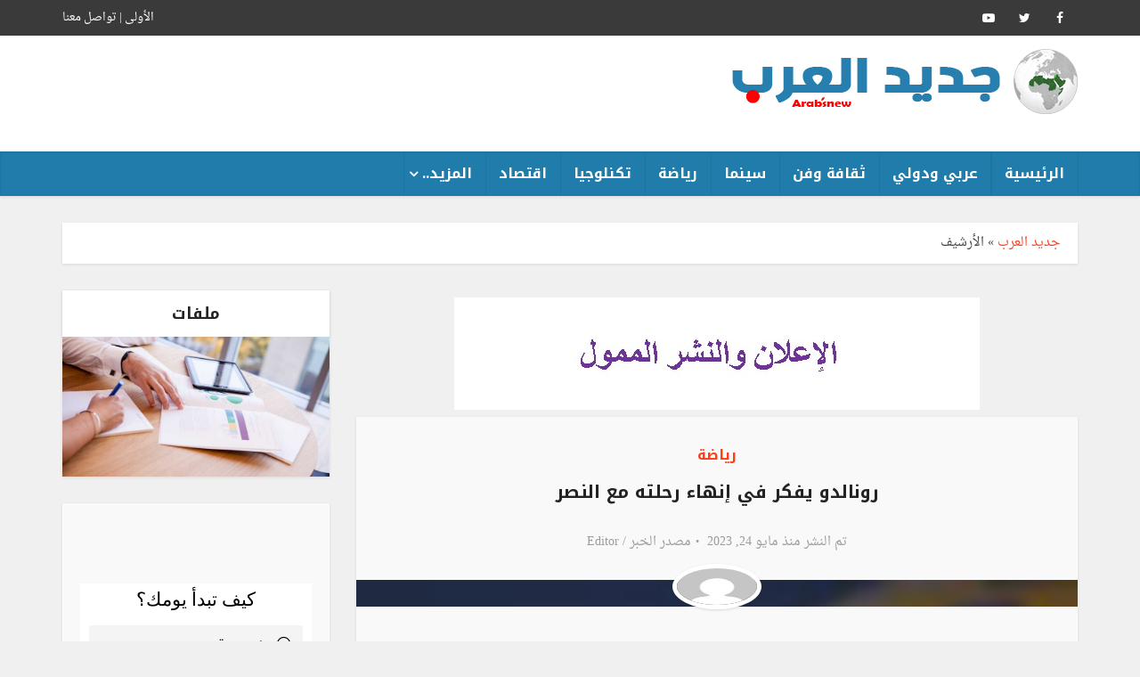

--- FILE ---
content_type: text/html; charset=UTF-8
request_url: https://arabsnew.com/news/%D8%B1%D9%88%D9%86%D8%A7%D9%84%D8%AF%D9%88-%D9%8A%D9%81%D9%83%D8%B1-%D9%81%D9%8A-%D8%A5%D9%86%D9%87%D8%A7%D8%A1-%D8%B1%D8%AD%D9%84%D8%AA%D9%87-%D9%85%D8%B9-%D8%A7%D9%84%D9%86%D8%B5%D8%B1/
body_size: 49104
content:
<!doctype html>
<html dir="rtl" lang="ar">
<head>
	<meta charset="UTF-8">
	<meta name="viewport" content="width=device-width, initial-scale=1">
	<link rel="profile" href="https://gmpg.org/xfn/11">

	<title>رونالدو يفكر في إنهاء رحلته مع النصر &#8211; جديد العرب</title>
<style>
#wpadminbar #wp-admin-bar-wsm_free_top_button .ab-icon:before {
	content: "\f239";
	color: #FF9800;
	top: 3px;
}
</style><meta name='robots' content='max-image-preview:large' />
<link rel='dns-prefetch' href='//static.addtoany.com' />
<link rel='dns-prefetch' href='//stackpath.bootstrapcdn.com' />
<link rel="alternate" type="application/rss+xml" title="جديد العرب &laquo; الخلاصة" href="https://arabsnew.com/news/feed/" />
<link rel="alternate" type="application/rss+xml" title="جديد العرب &laquo; خلاصة التعليقات" href="https://arabsnew.com/news/comments/feed/" />
<script id="wpp-js" src="https://arabsnew.com/news/wp-content/plugins/wordpress-popular-posts/assets/js/wpp.min.js?ver=7.3.6" data-sampling="0" data-sampling-rate="100" data-api-url="https://arabsnew.com/news/wp-json/wordpress-popular-posts" data-post-id="2546895" data-token="a81f9d67ec" data-lang="0" data-debug="0"></script>
<link rel="alternate" title="oEmbed (JSON)" type="application/json+oembed" href="https://arabsnew.com/news/wp-json/oembed/1.0/embed?url=https%3A%2F%2Farabsnew.com%2Fnews%2F%25d8%25b1%25d9%2588%25d9%2586%25d8%25a7%25d9%2584%25d8%25af%25d9%2588-%25d9%258a%25d9%2581%25d9%2583%25d8%25b1-%25d9%2581%25d9%258a-%25d8%25a5%25d9%2586%25d9%2587%25d8%25a7%25d8%25a1-%25d8%25b1%25d8%25ad%25d9%2584%25d8%25aa%25d9%2587-%25d9%2585%25d8%25b9-%25d8%25a7%25d9%2584%25d9%2586%25d8%25b5%25d8%25b1%2F" />
<link rel="alternate" title="oEmbed (XML)" type="text/xml+oembed" href="https://arabsnew.com/news/wp-json/oembed/1.0/embed?url=https%3A%2F%2Farabsnew.com%2Fnews%2F%25d8%25b1%25d9%2588%25d9%2586%25d8%25a7%25d9%2584%25d8%25af%25d9%2588-%25d9%258a%25d9%2581%25d9%2583%25d8%25b1-%25d9%2581%25d9%258a-%25d8%25a5%25d9%2586%25d9%2587%25d8%25a7%25d8%25a1-%25d8%25b1%25d8%25ad%25d9%2584%25d8%25aa%25d9%2587-%25d9%2585%25d8%25b9-%25d8%25a7%25d9%2584%25d9%2586%25d8%25b5%25d8%25b1%2F&#038;format=xml" />
<style id='wp-img-auto-sizes-contain-inline-css'>
img:is([sizes=auto i],[sizes^="auto," i]){contain-intrinsic-size:3000px 1500px}
/*# sourceURL=wp-img-auto-sizes-contain-inline-css */
</style>

<link rel='stylesheet' id='ts-poll-block-css' href='https://arabsnew.com/news/wp-content/plugins/poll-wp/admin/css/block.css?ver=6.9' media='all' />
<style id='wp-emoji-styles-inline-css'>

	img.wp-smiley, img.emoji {
		display: inline !important;
		border: none !important;
		box-shadow: none !important;
		height: 1em !important;
		width: 1em !important;
		margin: 0 0.07em !important;
		vertical-align: -0.1em !important;
		background: none !important;
		padding: 0 !important;
	}
/*# sourceURL=wp-emoji-styles-inline-css */
</style>
<link rel='stylesheet' id='wp-block-library-rtl-css' href='https://arabsnew.com/news/wp-includes/css/dist/block-library/style-rtl.min.css?ver=6.9' media='all' />
<style id='global-styles-inline-css'>
:root{--wp--preset--aspect-ratio--square: 1;--wp--preset--aspect-ratio--4-3: 4/3;--wp--preset--aspect-ratio--3-4: 3/4;--wp--preset--aspect-ratio--3-2: 3/2;--wp--preset--aspect-ratio--2-3: 2/3;--wp--preset--aspect-ratio--16-9: 16/9;--wp--preset--aspect-ratio--9-16: 9/16;--wp--preset--color--black: #000000;--wp--preset--color--cyan-bluish-gray: #abb8c3;--wp--preset--color--white: #ffffff;--wp--preset--color--pale-pink: #f78da7;--wp--preset--color--vivid-red: #cf2e2e;--wp--preset--color--luminous-vivid-orange: #ff6900;--wp--preset--color--luminous-vivid-amber: #fcb900;--wp--preset--color--light-green-cyan: #7bdcb5;--wp--preset--color--vivid-green-cyan: #00d084;--wp--preset--color--pale-cyan-blue: #8ed1fc;--wp--preset--color--vivid-cyan-blue: #0693e3;--wp--preset--color--vivid-purple: #9b51e0;--wp--preset--gradient--vivid-cyan-blue-to-vivid-purple: linear-gradient(135deg,rgb(6,147,227) 0%,rgb(155,81,224) 100%);--wp--preset--gradient--light-green-cyan-to-vivid-green-cyan: linear-gradient(135deg,rgb(122,220,180) 0%,rgb(0,208,130) 100%);--wp--preset--gradient--luminous-vivid-amber-to-luminous-vivid-orange: linear-gradient(135deg,rgb(252,185,0) 0%,rgb(255,105,0) 100%);--wp--preset--gradient--luminous-vivid-orange-to-vivid-red: linear-gradient(135deg,rgb(255,105,0) 0%,rgb(207,46,46) 100%);--wp--preset--gradient--very-light-gray-to-cyan-bluish-gray: linear-gradient(135deg,rgb(238,238,238) 0%,rgb(169,184,195) 100%);--wp--preset--gradient--cool-to-warm-spectrum: linear-gradient(135deg,rgb(74,234,220) 0%,rgb(151,120,209) 20%,rgb(207,42,186) 40%,rgb(238,44,130) 60%,rgb(251,105,98) 80%,rgb(254,248,76) 100%);--wp--preset--gradient--blush-light-purple: linear-gradient(135deg,rgb(255,206,236) 0%,rgb(152,150,240) 100%);--wp--preset--gradient--blush-bordeaux: linear-gradient(135deg,rgb(254,205,165) 0%,rgb(254,45,45) 50%,rgb(107,0,62) 100%);--wp--preset--gradient--luminous-dusk: linear-gradient(135deg,rgb(255,203,112) 0%,rgb(199,81,192) 50%,rgb(65,88,208) 100%);--wp--preset--gradient--pale-ocean: linear-gradient(135deg,rgb(255,245,203) 0%,rgb(182,227,212) 50%,rgb(51,167,181) 100%);--wp--preset--gradient--electric-grass: linear-gradient(135deg,rgb(202,248,128) 0%,rgb(113,206,126) 100%);--wp--preset--gradient--midnight: linear-gradient(135deg,rgb(2,3,129) 0%,rgb(40,116,252) 100%);--wp--preset--font-size--small: 13px;--wp--preset--font-size--medium: 20px;--wp--preset--font-size--large: 36px;--wp--preset--font-size--x-large: 42px;--wp--preset--spacing--20: 0.44rem;--wp--preset--spacing--30: 0.67rem;--wp--preset--spacing--40: 1rem;--wp--preset--spacing--50: 1.5rem;--wp--preset--spacing--60: 2.25rem;--wp--preset--spacing--70: 3.38rem;--wp--preset--spacing--80: 5.06rem;--wp--preset--shadow--natural: 6px 6px 9px rgba(0, 0, 0, 0.2);--wp--preset--shadow--deep: 12px 12px 50px rgba(0, 0, 0, 0.4);--wp--preset--shadow--sharp: 6px 6px 0px rgba(0, 0, 0, 0.2);--wp--preset--shadow--outlined: 6px 6px 0px -3px rgb(255, 255, 255), 6px 6px rgb(0, 0, 0);--wp--preset--shadow--crisp: 6px 6px 0px rgb(0, 0, 0);}:where(.is-layout-flex){gap: 0.5em;}:where(.is-layout-grid){gap: 0.5em;}body .is-layout-flex{display: flex;}.is-layout-flex{flex-wrap: wrap;align-items: center;}.is-layout-flex > :is(*, div){margin: 0;}body .is-layout-grid{display: grid;}.is-layout-grid > :is(*, div){margin: 0;}:where(.wp-block-columns.is-layout-flex){gap: 2em;}:where(.wp-block-columns.is-layout-grid){gap: 2em;}:where(.wp-block-post-template.is-layout-flex){gap: 1.25em;}:where(.wp-block-post-template.is-layout-grid){gap: 1.25em;}.has-black-color{color: var(--wp--preset--color--black) !important;}.has-cyan-bluish-gray-color{color: var(--wp--preset--color--cyan-bluish-gray) !important;}.has-white-color{color: var(--wp--preset--color--white) !important;}.has-pale-pink-color{color: var(--wp--preset--color--pale-pink) !important;}.has-vivid-red-color{color: var(--wp--preset--color--vivid-red) !important;}.has-luminous-vivid-orange-color{color: var(--wp--preset--color--luminous-vivid-orange) !important;}.has-luminous-vivid-amber-color{color: var(--wp--preset--color--luminous-vivid-amber) !important;}.has-light-green-cyan-color{color: var(--wp--preset--color--light-green-cyan) !important;}.has-vivid-green-cyan-color{color: var(--wp--preset--color--vivid-green-cyan) !important;}.has-pale-cyan-blue-color{color: var(--wp--preset--color--pale-cyan-blue) !important;}.has-vivid-cyan-blue-color{color: var(--wp--preset--color--vivid-cyan-blue) !important;}.has-vivid-purple-color{color: var(--wp--preset--color--vivid-purple) !important;}.has-black-background-color{background-color: var(--wp--preset--color--black) !important;}.has-cyan-bluish-gray-background-color{background-color: var(--wp--preset--color--cyan-bluish-gray) !important;}.has-white-background-color{background-color: var(--wp--preset--color--white) !important;}.has-pale-pink-background-color{background-color: var(--wp--preset--color--pale-pink) !important;}.has-vivid-red-background-color{background-color: var(--wp--preset--color--vivid-red) !important;}.has-luminous-vivid-orange-background-color{background-color: var(--wp--preset--color--luminous-vivid-orange) !important;}.has-luminous-vivid-amber-background-color{background-color: var(--wp--preset--color--luminous-vivid-amber) !important;}.has-light-green-cyan-background-color{background-color: var(--wp--preset--color--light-green-cyan) !important;}.has-vivid-green-cyan-background-color{background-color: var(--wp--preset--color--vivid-green-cyan) !important;}.has-pale-cyan-blue-background-color{background-color: var(--wp--preset--color--pale-cyan-blue) !important;}.has-vivid-cyan-blue-background-color{background-color: var(--wp--preset--color--vivid-cyan-blue) !important;}.has-vivid-purple-background-color{background-color: var(--wp--preset--color--vivid-purple) !important;}.has-black-border-color{border-color: var(--wp--preset--color--black) !important;}.has-cyan-bluish-gray-border-color{border-color: var(--wp--preset--color--cyan-bluish-gray) !important;}.has-white-border-color{border-color: var(--wp--preset--color--white) !important;}.has-pale-pink-border-color{border-color: var(--wp--preset--color--pale-pink) !important;}.has-vivid-red-border-color{border-color: var(--wp--preset--color--vivid-red) !important;}.has-luminous-vivid-orange-border-color{border-color: var(--wp--preset--color--luminous-vivid-orange) !important;}.has-luminous-vivid-amber-border-color{border-color: var(--wp--preset--color--luminous-vivid-amber) !important;}.has-light-green-cyan-border-color{border-color: var(--wp--preset--color--light-green-cyan) !important;}.has-vivid-green-cyan-border-color{border-color: var(--wp--preset--color--vivid-green-cyan) !important;}.has-pale-cyan-blue-border-color{border-color: var(--wp--preset--color--pale-cyan-blue) !important;}.has-vivid-cyan-blue-border-color{border-color: var(--wp--preset--color--vivid-cyan-blue) !important;}.has-vivid-purple-border-color{border-color: var(--wp--preset--color--vivid-purple) !important;}.has-vivid-cyan-blue-to-vivid-purple-gradient-background{background: var(--wp--preset--gradient--vivid-cyan-blue-to-vivid-purple) !important;}.has-light-green-cyan-to-vivid-green-cyan-gradient-background{background: var(--wp--preset--gradient--light-green-cyan-to-vivid-green-cyan) !important;}.has-luminous-vivid-amber-to-luminous-vivid-orange-gradient-background{background: var(--wp--preset--gradient--luminous-vivid-amber-to-luminous-vivid-orange) !important;}.has-luminous-vivid-orange-to-vivid-red-gradient-background{background: var(--wp--preset--gradient--luminous-vivid-orange-to-vivid-red) !important;}.has-very-light-gray-to-cyan-bluish-gray-gradient-background{background: var(--wp--preset--gradient--very-light-gray-to-cyan-bluish-gray) !important;}.has-cool-to-warm-spectrum-gradient-background{background: var(--wp--preset--gradient--cool-to-warm-spectrum) !important;}.has-blush-light-purple-gradient-background{background: var(--wp--preset--gradient--blush-light-purple) !important;}.has-blush-bordeaux-gradient-background{background: var(--wp--preset--gradient--blush-bordeaux) !important;}.has-luminous-dusk-gradient-background{background: var(--wp--preset--gradient--luminous-dusk) !important;}.has-pale-ocean-gradient-background{background: var(--wp--preset--gradient--pale-ocean) !important;}.has-electric-grass-gradient-background{background: var(--wp--preset--gradient--electric-grass) !important;}.has-midnight-gradient-background{background: var(--wp--preset--gradient--midnight) !important;}.has-small-font-size{font-size: var(--wp--preset--font-size--small) !important;}.has-medium-font-size{font-size: var(--wp--preset--font-size--medium) !important;}.has-large-font-size{font-size: var(--wp--preset--font-size--large) !important;}.has-x-large-font-size{font-size: var(--wp--preset--font-size--x-large) !important;}
/*# sourceURL=global-styles-inline-css */
</style>

<style id='classic-theme-styles-inline-css'>
/*! This file is auto-generated */
.wp-block-button__link{color:#fff;background-color:#32373c;border-radius:9999px;box-shadow:none;text-decoration:none;padding:calc(.667em + 2px) calc(1.333em + 2px);font-size:1.125em}.wp-block-file__button{background:#32373c;color:#fff;text-decoration:none}
/*# sourceURL=/wp-includes/css/classic-themes.min.css */
</style>
<link rel='stylesheet' id='ts-poll-public-css' href='https://arabsnew.com/news/wp-content/plugins/poll-wp/public/css/ts_poll-public.css?ver=2.5.4' media='all' />
<link rel='stylesheet' id='ts-poll-fonts-css' href='https://arabsnew.com/news/wp-content/plugins/poll-wp/fonts/ts_poll-fonts.css?ver=2.5.4' media='all' />
<link rel='stylesheet' id='wsm-style-css' href='https://arabsnew.com/news/wp-content/plugins/wp-stats-manager/css/style.css?ver=1.2' media='all' />
<link rel='stylesheet' id='wordpress-popular-posts-css-css' href='https://arabsnew.com/news/wp-content/plugins/wordpress-popular-posts/assets/css/wpp.css?ver=7.3.6' media='all' />
<link rel='stylesheet' id='min-css' href='https://arabsnew.com/news/wp-content/themes/sudany/css/min.css?ver=1.0.0' media='all' />
<link rel='stylesheet' id='min-rtl-css' href='https://arabsnew.com/news/wp-content/themes/sudany/css/rtl.css?ver=1.0.0' media='all' />
<link rel='stylesheet' id='main-css-css' href='https://arabsnew.com/news/wp-content/themes/sudany/css/style.css?ver=1.0.0' media='all' />
<link rel='stylesheet' id='font-awesome-css' href='https://stackpath.bootstrapcdn.com/font-awesome/4.7.0/css/font-awesome.min.css?ver=4.7.0' media='all' />
<link rel='stylesheet' id='addtoany-css' href='https://arabsnew.com/news/wp-content/plugins/add-to-any/addtoany.min.css?ver=1.16' media='all' />
<script id="addtoany-core-js-before">
window.a2a_config=window.a2a_config||{};a2a_config.callbacks=[];a2a_config.overlays=[];a2a_config.templates={};a2a_localize = {
	Share: "Share",
	Save: "Save",
	Subscribe: "Subscribe",
	Email: "Email",
	Bookmark: "Bookmark",
	ShowAll: "Show all",
	ShowLess: "Show less",
	FindServices: "Find service(s)",
	FindAnyServiceToAddTo: "Instantly find any service to add to",
	PoweredBy: "Powered by",
	ShareViaEmail: "Share via email",
	SubscribeViaEmail: "Subscribe via email",
	BookmarkInYourBrowser: "Bookmark in your browser",
	BookmarkInstructions: "Press Ctrl+D or \u2318+D to bookmark this page",
	AddToYourFavorites: "Add to your favorites",
	SendFromWebOrProgram: "Send from any email address or email program",
	EmailProgram: "Email program",
	More: "More&#8230;",
	ThanksForSharing: "Thanks for sharing!",
	ThanksForFollowing: "Thanks for following!"
};


//# sourceURL=addtoany-core-js-before
</script>
<script defer src="https://static.addtoany.com/menu/page.js" id="addtoany-core-js"></script>
<script src="https://arabsnew.com/news/wp-includes/js/jquery/jquery.min.js?ver=3.7.1" id="jquery-core-js"></script>
<script src="https://arabsnew.com/news/wp-includes/js/jquery/jquery-migrate.min.js?ver=3.4.1" id="jquery-migrate-js"></script>
<script defer src="https://arabsnew.com/news/wp-content/plugins/add-to-any/addtoany.min.js?ver=1.1" id="addtoany-jquery-js"></script>
<script src="https://arabsnew.com/news/wp-content/plugins/poll-wp/public/js/vue.js?ver=2.5.4" id="ts-poll-vue-js"></script>
<script id="ts-poll-public-js-extra">
var tsPollData = {"root_url":"https://arabsnew.com/news/wp-json/","nonce":"a81f9d67ec"};
//# sourceURL=ts-poll-public-js-extra
</script>
<script src="https://arabsnew.com/news/wp-content/plugins/poll-wp/public/js/ts_poll-public.js?ver=2.5.4" id="ts-poll-public-js"></script>
<link rel="https://api.w.org/" href="https://arabsnew.com/news/wp-json/" /><link rel="alternate" title="JSON" type="application/json" href="https://arabsnew.com/news/wp-json/wp/v2/posts/2546895" /><link rel="EditURI" type="application/rsd+xml" title="RSD" href="https://arabsnew.com/news/xmlrpc.php?rsd" />
<meta name="generator" content="WordPress 6.9" />
<link rel="canonical" href="https://arabsnew.com/news/%d8%b1%d9%88%d9%86%d8%a7%d9%84%d8%af%d9%88-%d9%8a%d9%81%d9%83%d8%b1-%d9%81%d9%8a-%d8%a5%d9%86%d9%87%d8%a7%d8%a1-%d8%b1%d8%ad%d9%84%d8%aa%d9%87-%d9%85%d8%b9-%d8%a7%d9%84%d9%86%d8%b5%d8%b1/" />
<link rel='shortlink' href='https://arabsnew.com/news/?p=2546895' />

        <!-- Wordpress Stats Manager -->
        <script type="text/javascript">
            var _wsm = _wsm || [];
            _wsm.push(['trackPageView']);
            _wsm.push(['enableLinkTracking']);
            _wsm.push(['enableHeartBeatTimer']);
            (function() {
                var u = "https://arabsnew.com/news/wp-content/plugins/wp-stats-manager/";
                _wsm.push(['setUrlReferrer', ""]);
                _wsm.push(['setTrackerUrl', "https://arabsnew.com/news/?wmcAction=wmcTrack"]);
                _wsm.push(['setSiteId', "1"]);
                _wsm.push(['setPageId', "2546895"]);
                _wsm.push(['setWpUserId', "0"]);
                var d = document,
                    g = d.createElement('script'),
                    s = d.getElementsByTagName('script')[0];
                g.type = 'text/javascript';
                g.async = true;
                g.defer = true;
                g.src = u + 'js/wsm_new.js';
                s.parentNode.insertBefore(g, s);
            })();
        </script>
        <!-- End Wordpress Stats Manager Code -->
            <style id="wpp-loading-animation-styles">@-webkit-keyframes bgslide{from{background-position-x:0}to{background-position-x:-200%}}@keyframes bgslide{from{background-position-x:0}to{background-position-x:-200%}}.wpp-widget-block-placeholder,.wpp-shortcode-placeholder{margin:0 auto;width:60px;height:3px;background:#dd3737;background:linear-gradient(90deg,#dd3737 0%,#571313 10%,#dd3737 100%);background-size:200% auto;border-radius:3px;-webkit-animation:bgslide 1s infinite linear;animation:bgslide 1s infinite linear}</style>
            <link rel="icon" href="https://arabsnew.com/news/wp-content/uploads/2025/11/cropped-a7b72cd9-0337-490e-b8c5-1b77b5d93475-32x32.jpeg" sizes="32x32" />
<link rel="icon" href="https://arabsnew.com/news/wp-content/uploads/2025/11/cropped-a7b72cd9-0337-490e-b8c5-1b77b5d93475-192x192.jpeg" sizes="192x192" />
<link rel="apple-touch-icon" href="https://arabsnew.com/news/wp-content/uploads/2025/11/cropped-a7b72cd9-0337-490e-b8c5-1b77b5d93475-180x180.jpeg" />
<meta name="msapplication-TileImage" content="https://arabsnew.com/news/wp-content/uploads/2025/11/cropped-a7b72cd9-0337-490e-b8c5-1b77b5d93475-270x270.jpeg" />

	<script>
		var vce_js_settings = {
			"sticky_header":"1",
			"sticky_header_offset":"700",
			// "sticky_header_logo":"https:\/\/www.sudanakhbar.com\/wp-content\/uploads\/2020\/10\/sudan-news-logo-4w.pngf",
			// "logo":"https:\/\/www.sudanakhbar.com\/wp-content\/uploads\/2020\/05\/sudannewslogo.pngf",
			"logo_retina":"",
			"logo_mobile":"",
			"logo_mobile_retina":"",
			"rtl_mode":"1",
			// "ajax_url":"https:\/\/www.sudanakhbar.com\/wp-admin\/admin-ajax.php",
			"ajax_mega_menu":"",
			"mega_menu_slider":"",
			"mega_menu_subcats":"1",
			"lay_fa_grid_center":"",
			"full_slider_autoplay":"",
			"grid_slider_autoplay":"",
			"fa_big_opacity":{
				"1":"0.5",
				"2":"0.7"
			}
		};

	</script>
<link rel='stylesheet' id='ts-poll-special-440770-css' href='https://arabsnew.com/news/wp-content/plugins/poll-wp/public/css/ts_poll-content-special.css?ver=1768982759' media='all' />
</head>

<body class="rtl wp-singular post-template-default single single-post postid-2546895 single-format-standard wp-custom-logo wp-theme-sudany">
<div id="vce-main">

<!-- HEADER -->
<header id="header" class="main-header">
	<div class="top-header">
		<div class="container">
			<div class="vce-wrap-left">
				<div class="menu-%d9%82%d8%a7%d8%a6%d9%85%d8%a9-%d8%a7%d9%84%d8%b4%d8%b1%d9%8a%d8%b7-%d8%a7%d9%84%d8%b9%d9%84%d9%88%d9%8a-container"><ul id="vce_top_navigation_menu" class="top-nav-menu"><li id="menu-item-2935" class="menu-item menu-item-type-custom menu-item-object-custom menu-item-home menu-item-2935"><a href="https://arabsnew.com/news">الأولى |</a></li>
<li id="menu-item-2482519" class="menu-item menu-item-type-custom menu-item-object-custom menu-item-2482519"><a href="https://arabsnew.com/news/%D8%AA%D9%88%D8%A7%D8%B5%D9%84-%D9%85%D8%B9%D9%86%D8%A7/">تواصل معنا</a></li>
</ul></div>			</div>
			<div class="vce-wrap-right">
				<div class="menu-social-container">
					<div class="menu-%d9%82%d8%a7%d8%a6%d9%85%d8%a9-%d8%a7%d9%84%d8%b5%d9%81%d8%ad%d8%a7%d8%aa-%d8%a7%d9%84%d8%a7%d8%ac%d8%aa%d9%85%d8%a7%d8%b9%d9%8a%d8%a9-container"><ul id="vce_social_menu" class="soc-nav-menu"><li id="menu-item-34" class="menu-item menu-item-type-custom menu-item-object-custom menu-item-34"><a href="https://www.facebook.com/arabsnew.news/"><span class="vce-social-name">فيسبوك</span></a></li>
<li id="menu-item-35" class="menu-item menu-item-type-custom menu-item-object-custom menu-item-35"><a href="https://twitter.com/arabsnew"><span class="vce-social-name">تويتر</span></a></li>
<li id="menu-item-2372786" class="menu-item menu-item-type-custom menu-item-object-custom menu-item-2372786"><a href="https://youtube.com/arabsnew"><span class="vce-social-name">يوتيوب</span></a></li>
</ul></div>				</div>
			</div>
		</div>
	</div>
	<div class="container header-2-wrapper header-main-area">
		<div class="vce-res-nav">
			<a id="navbar-toggle" class="vce-responsive-nav" href="#"><i class="fa fa-bars"></i></a>
		</div>

		<div class="site-branding">
			<h1 class="site-title">
				<a href="https://arabsnew.com/news/" title="جديد العرب" class="has-logo">
					<img src="https://arabsnew.com/news/wp-content/uploads/2025/11/0.png" width="388" height="73" alt="جديد العرب" />
				</a>
			</h1>
		</div>

		<div class="vce-header-ads">
			<h1 style="visibility:hidden;">Ads Here</h1>
		</div>
	</div>
	<div class="header-bottom-wrapper header-left-nav">
		<div class="container">
			<nav id="site-navigation" class="main-navigation" role="navigation">
				<div class="menu-%d8%a7%d9%84%d9%82%d8%a7%d8%a6%d9%85%d8%a9-%d8%a7%d9%84%d8%b1%d8%a6%d9%8a%d8%b3%d9%8a%d8%a9-container"><ul id="vce_main_navigation_menu" class="nav-menu"><li id="menu-item-17" class="menu-item menu-item-type-custom menu-item-object-custom menu-item-home menu-item-17"><a href="https://arabsnew.com/news/">الرئيسية</a></li>
<li id="menu-item-29" class="menu-item menu-item-type-taxonomy menu-item-object-category menu-item-29"><a href="https://arabsnew.com/news/category/%d8%b9%d8%b1%d8%a8%d9%8a-%d9%88%d8%af%d9%88%d9%84%d9%8a/">عربي ودولي</a></li>
<li id="menu-item-25" class="menu-item menu-item-type-taxonomy menu-item-object-category menu-item-25"><a href="https://arabsnew.com/news/category/%d8%ab%d9%82%d8%a7%d9%81%d8%a9/">ثقافة وفن</a></li>
<li id="menu-item-2598373" class="menu-item menu-item-type-taxonomy menu-item-object-category menu-item-2598373"><a href="https://arabsnew.com/news/category/%d8%b3%d9%8a%d9%86%d9%85%d8%a7/">سينما</a></li>
<li id="menu-item-27" class="menu-item menu-item-type-taxonomy menu-item-object-category current-post-ancestor current-menu-parent current-post-parent menu-item-27"><a href="https://arabsnew.com/news/category/%d8%a7%d9%84%d9%85%d8%b2%d9%8a%d8%af/%d8%b1%d9%8a%d8%a7%d8%b6%d8%a9/">رياضة</a></li>
<li id="menu-item-24" class="menu-item menu-item-type-taxonomy menu-item-object-category menu-item-24"><a href="https://arabsnew.com/news/category/%d8%a7%d9%84%d9%85%d8%b2%d9%8a%d8%af/%d8%aa%d9%83%d9%86%d9%84%d9%88%d8%ac%d9%8a%d8%a7/">تكنلوجيا</a></li>
<li id="menu-item-22" class="menu-item menu-item-type-taxonomy menu-item-object-category menu-item-22"><a href="https://arabsnew.com/news/category/%d8%a7%d9%82%d8%aa%d8%b5%d8%a7%d8%af/">اقتصاد</a></li>
<li id="menu-item-2386823" class="menu-item menu-item-type-taxonomy menu-item-object-category current-post-ancestor menu-item-has-children menu-item-2386823"><a href="https://arabsnew.com/news/category/%d8%a7%d9%84%d9%85%d8%b2%d9%8a%d8%af/">المزيد..</a>
<ul class="sub-menu">
	<li id="menu-item-28" class="menu-item menu-item-type-taxonomy menu-item-object-category menu-item-28"><a href="https://arabsnew.com/news/category/%d8%a7%d9%84%d9%85%d8%b2%d9%8a%d8%af/%d8%b3%d9%8a%d8%a7%d8%ad%d8%a9/">سياحة</a></li>
	<li id="menu-item-30" class="menu-item menu-item-type-taxonomy menu-item-object-category menu-item-30"><a href="https://arabsnew.com/news/category/%d8%a7%d9%84%d9%85%d8%b2%d9%8a%d8%af/%d8%b5%d8%ad%d8%a9/">صحة</a></li>
	<li id="menu-item-775451" class="menu-item menu-item-type-taxonomy menu-item-object-category menu-item-775451"><a href="https://arabsnew.com/news/category/%d8%a7%d9%84%d9%85%d8%b2%d9%8a%d8%af/%d8%b3%d9%8a%d8%a7%d8%b1%d8%a7%d9%86/">سيارات</a></li>
	<li id="menu-item-23" class="menu-item menu-item-type-taxonomy menu-item-object-category menu-item-23"><a href="https://arabsnew.com/news/category/%d8%a7%d9%84%d9%85%d8%b2%d9%8a%d8%af/%d8%aa%d9%82%d8%a7%d8%b1%d9%8a%d8%b1/">تقارير</a></li>
	<li id="menu-item-36512" class="menu-item menu-item-type-taxonomy menu-item-object-category menu-item-36512"><a href="https://arabsnew.com/news/category/%d8%a7%d9%84%d9%85%d8%b2%d9%8a%d8%af/%d8%aa%d9%86%d9%85%d9%8a%d8%a9/">تنمية</a></li>
</ul>
</li>
</ul></div>			</nav>
		</div>
	</div>
</header>
<!-- /HEADER -->




<div id="main-wrapper">
	
	<!-- Breacrumb -->
	<div id="mks-breadcrumbs" class="container mks-bredcrumbs-container">
		<p id="breadcrumbs">
			<span xmlns:v="http://rdf.data-vocabulary.org/#">
				<span typeof="v:Breadcrumb">
					<a href="#">جديد العرب</a> » <span class="breadcrumb_last">الأرشيف</span>
				</span>
			</span>
		</p>
	</div>
	<!-- /Breacrumb -->
				
	<div id="content" class="container site-content">
		<div id="primary" class="vce-main-content">

		   		<div class='code-block code-block-4' style='margin: 8px auto; text-align: center; display: block; clear: both;'>
<a href="https://arabsnew.com/news/%d8%a5%d8%b9%d9%84%d8%a7%d9%86%d8%a7%d8%aa"><img src="https://arabsnew.com/news/wp-content/uploads/2025/08/adv2.jpg"/></a></div>
			<!-- Main Post Content -->
			<main id="main" class="main-box main-box-single">
				<article class="vce-single post-2546895 post type-post status-publish format-standard has-post-thumbnail hentry category-4" >
					<!-- <div class="vce-ad vce-ad-container"></div> -->
					
					<header class="entry-header">
						<span class="meta-category"><a href="" class="category-2"><a href="https://arabsnew.com/news/category/%d8%a7%d9%84%d9%85%d8%b2%d9%8a%d8%af/%d8%b1%d9%8a%d8%a7%d8%b6%d8%a9/" rel="category tag">رياضة</a></a></span>
						<h1 class="entry-title"><a href="https://arabsnew.com/news/%d8%b1%d9%88%d9%86%d8%a7%d9%84%d8%af%d9%88-%d9%8a%d9%81%d9%83%d8%b1-%d9%81%d9%8a-%d8%a5%d9%86%d9%87%d8%a7%d8%a1-%d8%b1%d8%ad%d9%84%d8%aa%d9%87-%d9%85%d8%b9-%d8%a7%d9%84%d9%86%d8%b5%d8%b1/">رونالدو يفكر في إنهاء رحلته مع النصر</a></h1>						
						<div class="entry-meta">
							<div class="meta-item date"><span class="updated">تم النشر منذ مايو 24, 2023</span></div>
							<div class="meta-item author"><span class="vcard author"><span class="fn">مصدر الخبر / <a href="https://arabsnew.com/news/author/editor/">Editor</a></span></span></div>
						</div>
					</header>
					
					<div class="meta-image">
					<img width="150" height="150" src="https://arabsnew.com/news/wp-content/uploads/2023/05/1600394-150x150.jpg" class="attachment-thumbnail size-thumbnail wp-post-image" alt="" decoding="async" />					</div>

					<div class="meta-author">
						<div class="meta-author-img">
							<img src="https://secure.gravatar.com/avatar/89ca09d4a7bca6d4d5e3e7fbf5f2d5a9ca58cef60bb7397cca48d0318044e103?s=96&d=mm&r=g" style="width:112px; height:41px;" alt="المصدر"> 
						</div>
						<!-- <div class="meta-author-wrapped">مصدر الخبر / <span class="vcard author"><span class="fn"><a href="https://www.sudanakhbar.com/author/skynewsarabia">قناة سكاي نيوز</a></span></span></div> -->
					</div>

					<!-- <div class="vce-ad vce-ad-container"></div> -->

					<div class="entry content">
						<p>كشفت صحيفة موندو ديبورتيفو الإسبانية أن رونالدو يفكر جديا في مغادرة النصر، رغم بقاء موسمين ونصف في عقده.وقالت الصحيفة «لا يستطيع كريستيانو رونالدو تحمل الأمر بعد الآن، ويريد مغادرة&#8230;</p>
<div class="addtoany_share_save_container addtoany_content addtoany_content_bottom"><div class="a2a_kit a2a_kit_size_32 addtoany_list" data-a2a-url="https://arabsnew.com/news/%d8%b1%d9%88%d9%86%d8%a7%d9%84%d8%af%d9%88-%d9%8a%d9%81%d9%83%d8%b1-%d9%81%d9%8a-%d8%a5%d9%86%d9%87%d8%a7%d8%a1-%d8%b1%d8%ad%d9%84%d8%aa%d9%87-%d9%85%d8%b9-%d8%a7%d9%84%d9%86%d8%b5%d8%b1/" data-a2a-title="رونالدو يفكر في إنهاء رحلته مع النصر"><a class="a2a_button_facebook" href="https://www.addtoany.com/add_to/facebook?linkurl=https%3A%2F%2Farabsnew.com%2Fnews%2F%25d8%25b1%25d9%2588%25d9%2586%25d8%25a7%25d9%2584%25d8%25af%25d9%2588-%25d9%258a%25d9%2581%25d9%2583%25d8%25b1-%25d9%2581%25d9%258a-%25d8%25a5%25d9%2586%25d9%2587%25d8%25a7%25d8%25a1-%25d8%25b1%25d8%25ad%25d9%2584%25d8%25aa%25d9%2587-%25d9%2585%25d8%25b9-%25d8%25a7%25d9%2584%25d9%2586%25d8%25b5%25d8%25b1%2F&amp;linkname=%D8%B1%D9%88%D9%86%D8%A7%D9%84%D8%AF%D9%88%20%D9%8A%D9%81%D9%83%D8%B1%20%D9%81%D9%8A%20%D8%A5%D9%86%D9%87%D8%A7%D8%A1%20%D8%B1%D8%AD%D9%84%D8%AA%D9%87%20%D9%85%D8%B9%20%D8%A7%D9%84%D9%86%D8%B5%D8%B1" title="Facebook" rel="nofollow noopener" target="_blank"></a><a class="a2a_button_whatsapp" href="https://www.addtoany.com/add_to/whatsapp?linkurl=https%3A%2F%2Farabsnew.com%2Fnews%2F%25d8%25b1%25d9%2588%25d9%2586%25d8%25a7%25d9%2584%25d8%25af%25d9%2588-%25d9%258a%25d9%2581%25d9%2583%25d8%25b1-%25d9%2581%25d9%258a-%25d8%25a5%25d9%2586%25d9%2587%25d8%25a7%25d8%25a1-%25d8%25b1%25d8%25ad%25d9%2584%25d8%25aa%25d9%2587-%25d9%2585%25d8%25b9-%25d8%25a7%25d9%2584%25d9%2586%25d8%25b5%25d8%25b1%2F&amp;linkname=%D8%B1%D9%88%D9%86%D8%A7%D9%84%D8%AF%D9%88%20%D9%8A%D9%81%D9%83%D8%B1%20%D9%81%D9%8A%20%D8%A5%D9%86%D9%87%D8%A7%D8%A1%20%D8%B1%D8%AD%D9%84%D8%AA%D9%87%20%D9%85%D8%B9%20%D8%A7%D9%84%D9%86%D8%B5%D8%B1" title="WhatsApp" rel="nofollow noopener" target="_blank"></a><a class="a2a_button_telegram" href="https://www.addtoany.com/add_to/telegram?linkurl=https%3A%2F%2Farabsnew.com%2Fnews%2F%25d8%25b1%25d9%2588%25d9%2586%25d8%25a7%25d9%2584%25d8%25af%25d9%2588-%25d9%258a%25d9%2581%25d9%2583%25d8%25b1-%25d9%2581%25d9%258a-%25d8%25a5%25d9%2586%25d9%2587%25d8%25a7%25d8%25a1-%25d8%25b1%25d8%25ad%25d9%2584%25d8%25aa%25d9%2587-%25d9%2585%25d8%25b9-%25d8%25a7%25d9%2584%25d9%2586%25d8%25b5%25d8%25b1%2F&amp;linkname=%D8%B1%D9%88%D9%86%D8%A7%D9%84%D8%AF%D9%88%20%D9%8A%D9%81%D9%83%D8%B1%20%D9%81%D9%8A%20%D8%A5%D9%86%D9%87%D8%A7%D8%A1%20%D8%B1%D8%AD%D9%84%D8%AA%D9%87%20%D9%85%D8%B9%20%D8%A7%D9%84%D9%86%D8%B5%D8%B1" title="Telegram" rel="nofollow noopener" target="_blank"></a><a class="a2a_button_google_gmail" href="https://www.addtoany.com/add_to/google_gmail?linkurl=https%3A%2F%2Farabsnew.com%2Fnews%2F%25d8%25b1%25d9%2588%25d9%2586%25d8%25a7%25d9%2584%25d8%25af%25d9%2588-%25d9%258a%25d9%2581%25d9%2583%25d8%25b1-%25d9%2581%25d9%258a-%25d8%25a5%25d9%2586%25d9%2587%25d8%25a7%25d8%25a1-%25d8%25b1%25d8%25ad%25d9%2584%25d8%25aa%25d9%2587-%25d9%2585%25d8%25b9-%25d8%25a7%25d9%2584%25d9%2586%25d8%25b5%25d8%25b1%2F&amp;linkname=%D8%B1%D9%88%D9%86%D8%A7%D9%84%D8%AF%D9%88%20%D9%8A%D9%81%D9%83%D8%B1%20%D9%81%D9%8A%20%D8%A5%D9%86%D9%87%D8%A7%D8%A1%20%D8%B1%D8%AD%D9%84%D8%AA%D9%87%20%D9%85%D8%B9%20%D8%A7%D9%84%D9%86%D8%B5%D8%B1" title="Gmail" rel="nofollow noopener" target="_blank"></a><a class="a2a_button_linkedin" href="https://www.addtoany.com/add_to/linkedin?linkurl=https%3A%2F%2Farabsnew.com%2Fnews%2F%25d8%25b1%25d9%2588%25d9%2586%25d8%25a7%25d9%2584%25d8%25af%25d9%2588-%25d9%258a%25d9%2581%25d9%2583%25d8%25b1-%25d9%2581%25d9%258a-%25d8%25a5%25d9%2586%25d9%2587%25d8%25a7%25d8%25a1-%25d8%25b1%25d8%25ad%25d9%2584%25d8%25aa%25d9%2587-%25d9%2585%25d8%25b9-%25d8%25a7%25d9%2584%25d9%2586%25d8%25b5%25d8%25b1%2F&amp;linkname=%D8%B1%D9%88%D9%86%D8%A7%D9%84%D8%AF%D9%88%20%D9%8A%D9%81%D9%83%D8%B1%20%D9%81%D9%8A%20%D8%A5%D9%86%D9%87%D8%A7%D8%A1%20%D8%B1%D8%AD%D9%84%D8%AA%D9%87%20%D9%85%D8%B9%20%D8%A7%D9%84%D9%86%D8%B5%D8%B1" title="LinkedIn" rel="nofollow noopener" target="_blank"></a><a class="a2a_button_x" href="https://www.addtoany.com/add_to/x?linkurl=https%3A%2F%2Farabsnew.com%2Fnews%2F%25d8%25b1%25d9%2588%25d9%2586%25d8%25a7%25d9%2584%25d8%25af%25d9%2588-%25d9%258a%25d9%2581%25d9%2583%25d8%25b1-%25d9%2581%25d9%258a-%25d8%25a5%25d9%2586%25d9%2587%25d8%25a7%25d8%25a1-%25d8%25b1%25d8%25ad%25d9%2584%25d8%25aa%25d9%2587-%25d9%2585%25d8%25b9-%25d8%25a7%25d9%2584%25d9%2586%25d8%25b5%25d8%25b1%2F&amp;linkname=%D8%B1%D9%88%D9%86%D8%A7%D9%84%D8%AF%D9%88%20%D9%8A%D9%81%D9%83%D8%B1%20%D9%81%D9%8A%20%D8%A5%D9%86%D9%87%D8%A7%D8%A1%20%D8%B1%D8%AD%D9%84%D8%AA%D9%87%20%D9%85%D8%B9%20%D8%A7%D9%84%D9%86%D8%B5%D8%B1" title="X" rel="nofollow noopener" target="_blank"></a></div></div><div class='code-block code-block-3' style='margin: 8px auto; text-align: center; display: block; clear: both;'>
<a href="https://arabsnew.com/news/%d8%aa%d9%82%d9%8a%d9%8a%d9%85-%d9%88%d8%aa%d8%ad%d8%b1%d9%8a%d8%b1-%d8%a7%d9%84%d8%a3%d8%b9%d9%85%d8%a7%d9%84-%d8%a7%d9%84%d8%a5%d8%a8%d8%af%d8%a7%d8%b9%d9%8a%d8%a9/"><img src="https://arabsnew.com/news/wp-content/uploads/2024/07/edit1-1-e1721669890235.jpg"/></a></div>
<!-- CONTENT END 1 -->
					</div>

					<footer class="entry-footer">
						<div class="meta-tags">
													</div>
					</footer>
					<!-- <div class="vce-ad vce-ad-container"></div> -->
				</article>

				<!-- <div class="code-block code-block-10" style="margin: 8px auto; text-align: center; display: block; clear: both;">
					<img src="https://www.sudanakhbar.com/wp-content/uploads/2020/04/stayathome.png" alt="" width="731" height="88" class="alignnone size-full wp-image-728196">
				</div> -->
			</main>
			<!-- /Main Post Content -->
					
			<!-- About the source -->
			<section class="main-box mbt-border-top author-box">
				<h3 class="main-box-title">عن مصدر الخبر </h3>
				<div class="main-box-inside">
					<div class="data-image">
						<img src="https://secure.gravatar.com/avatar/89ca09d4a7bca6d4d5e3e7fbf5f2d5a9ca58cef60bb7397cca48d0318044e103?s=96&d=mm&r=g" style="width:112px; height:41px;" alt="المصدر"> 
					</div>
					<div class="data-content">
						<h4 class="author-title">Editor</h4>
						<div class="data-entry-content"></div>
					</div>
				</div>
				<div class="vce-content-outside">
					<div class="data-links" style="background-color: #ff3d19;">
						<a href="https://arabsnew.com/news/author/editor/" class="vce-author-link vce-button">شاهد جميع الاخبار المنشورة من هذا المصدر</a>
					</div>
					<div class="vce-author-links"></div>
				</div>
			</section>
			<!-- /About the source -->

			<!-- You May Also Like -->
			<div class="main-box">
				<div class="main-box-head">
					<h1 class="main-box-title">قد يعجبك أيضا</h1>
				</div>
				<div class="main-box-inside">
					<div class="vce-loop-wrap">
						   <article class="vce-post vce-lay-d post-2663982 post type-post status-publish format-standard has-post-thumbnail hentry category-4">
      <div class="meta-image">
         <a href="https://arabsnew.com/news/%d9%84%d9%8a%d8%a7%d9%85-%d8%b1%d9%88%d8%b3%d9%8a%d9%86%d9%8a%d9%88%d8%b1-%d9%8a%d8%b3%d8%ac%d9%84-%d8%a3%d9%88%d9%84-%d8%a7%d9%86%d8%aa%d8%b5%d8%a7%d8%b1-%d9%85%d8%b9-%d8%a7%d9%84%d8%a8%d9%84/" title="">
            <img width="150" height="150" src="https://arabsnew.com/news/wp-content/uploads/2026/01/2648100.webp-150x150.jpg" class="attachment-thumbnail size-thumbnail wp-post-image" alt="" decoding="async" loading="lazy" />         </a>
      </div>
      
      <header class="entry-header">
         <span class="meta-category"><a href="" class="category-2"><a href="https://arabsnew.com/news/category/%d8%a7%d9%84%d9%85%d8%b2%d9%8a%d8%af/%d8%b1%d9%8a%d8%a7%d8%b6%d8%a9/" rel="category tag">رياضة</a></a></span>
         <h2 class="entry-title"><a href="https://arabsnew.com/news/%d9%84%d9%8a%d8%a7%d9%85-%d8%b1%d9%88%d8%b3%d9%8a%d9%86%d9%8a%d9%88%d8%b1-%d9%8a%d8%b3%d8%ac%d9%84-%d8%a3%d9%88%d9%84-%d8%a7%d9%86%d8%aa%d8%b5%d8%a7%d8%b1-%d9%85%d8%b9-%d8%a7%d9%84%d8%a8%d9%84/">ليام روسينيور يسجل أول انتصار مع «البلوز»</a></h2>
         <div class="entry-meta">
            <div class="meta-item date"><span class="updated">يوم واحد   at يوم واحد  </span></div>
            <!-- <div class="meta-item author"><span class="vcard author"><span class="fn">مصدر الخبر / <a href="#">صحيفة الصيحة</a></span></span></div> -->
            <div class="meta-item author"><span class="vcard author"><span class="fn">مصدر الخبر / <a href="https://arabsnew.com/news/author/editor/">Editor</a></span></span></div>
         </div>
      </header>
   </article>
   
      <article class="vce-post vce-lay-d post-2663991 post type-post status-publish format-standard has-post-thumbnail hentry category-4">
      <div class="meta-image">
         <a href="https://arabsnew.com/news/%d8%b1%d9%83%d9%84%d8%a7%d8%aa-%d8%a7%d9%84%d8%ad%d8%b8-%d8%aa%d8%b9%d8%a7%d9%86%d8%af-%d9%85%d8%b5%d8%b1-%d9%88%d8%aa%d9%85%d9%86%d8%ad-%d9%86%d9%8a%d8%ac%d9%8a%d8%b1%d9%8a%d8%a7/" title="">
            <img width="150" height="150" src="https://arabsnew.com/news/wp-content/uploads/2026/01/2648051.webp-150x150.jpg" class="attachment-thumbnail size-thumbnail wp-post-image" alt="" decoding="async" loading="lazy" />         </a>
      </div>
      
      <header class="entry-header">
         <span class="meta-category"><a href="" class="category-2"><a href="https://arabsnew.com/news/category/%d8%a7%d9%84%d9%85%d8%b2%d9%8a%d8%af/%d8%b1%d9%8a%d8%a7%d8%b6%d8%a9/" rel="category tag">رياضة</a></a></span>
         <h2 class="entry-title"><a href="https://arabsnew.com/news/%d8%b1%d9%83%d9%84%d8%a7%d8%aa-%d8%a7%d9%84%d8%ad%d8%b8-%d8%aa%d8%b9%d8%a7%d9%86%d8%af-%d9%85%d8%b5%d8%b1-%d9%88%d8%aa%d9%85%d9%86%d8%ad-%d9%86%d9%8a%d8%ac%d9%8a%d8%b1%d9%8a%d8%a7/">«ركلات الحظ» تعاند مصر.. وتمنح نيجيريا «البرونزية»</a></h2>
         <div class="entry-meta">
            <div class="meta-item date"><span class="updated">يوم واحد   at يوم واحد  </span></div>
            <!-- <div class="meta-item author"><span class="vcard author"><span class="fn">مصدر الخبر / <a href="#">صحيفة الصيحة</a></span></span></div> -->
            <div class="meta-item author"><span class="vcard author"><span class="fn">مصدر الخبر / <a href="https://arabsnew.com/news/author/editor/">Editor</a></span></span></div>
         </div>
      </header>
   </article>
   
      <article class="vce-post vce-lay-d post-2664000 post type-post status-publish format-standard has-post-thumbnail hentry category-4">
      <div class="meta-image">
         <a href="https://arabsnew.com/news/%d8%a7%d9%84%d8%a3%d9%87%d9%84%d9%8a-%d9%8a%d8%b7%d8%a7%d8%b1%d8%af-%d8%a7%d9%84%d9%85%d8%aa%d8%b5%d8%af%d8%b1/" title="">
            <img width="150" height="150" src="https://arabsnew.com/news/wp-content/uploads/2026/01/2647983.webp-150x150.jpg" class="attachment-thumbnail size-thumbnail wp-post-image" alt="" decoding="async" loading="lazy" />         </a>
      </div>
      
      <header class="entry-header">
         <span class="meta-category"><a href="" class="category-2"><a href="https://arabsnew.com/news/category/%d8%a7%d9%84%d9%85%d8%b2%d9%8a%d8%af/%d8%b1%d9%8a%d8%a7%d8%b6%d8%a9/" rel="category tag">رياضة</a></a></span>
         <h2 class="entry-title"><a href="https://arabsnew.com/news/%d8%a7%d9%84%d8%a3%d9%87%d9%84%d9%8a-%d9%8a%d8%b7%d8%a7%d8%b1%d8%af-%d8%a7%d9%84%d9%85%d8%aa%d8%b5%d8%af%d8%b1/">الأهلي يطارد «المتصدر»</a></h2>
         <div class="entry-meta">
            <div class="meta-item date"><span class="updated">يوم واحد   at يوم واحد  </span></div>
            <!-- <div class="meta-item author"><span class="vcard author"><span class="fn">مصدر الخبر / <a href="#">صحيفة الصيحة</a></span></span></div> -->
            <div class="meta-item author"><span class="vcard author"><span class="fn">مصدر الخبر / <a href="https://arabsnew.com/news/author/editor/">Editor</a></span></span></div>
         </div>
      </header>
   </article>
   
      <article class="vce-post vce-lay-d post-2664007 post type-post status-publish format-standard has-post-thumbnail hentry category-4">
      <div class="meta-image">
         <a href="https://arabsnew.com/news/%d8%b5%d8%af%d8%a7%d8%b1%d8%a9-%d8%a7%d9%84%d9%87%d9%84%d8%a7%d9%84-%d9%81%d9%8a-%d8%a7%d8%ae%d8%aa%d8%a8%d8%a7%d8%b1-%d9%86%d9%8a%d9%88%d9%85/" title="">
            <img width="150" height="150" src="https://arabsnew.com/news/wp-content/uploads/2026/01/2647856.webp-150x150.jpg" class="attachment-thumbnail size-thumbnail wp-post-image" alt="" decoding="async" loading="lazy" />         </a>
      </div>
      
      <header class="entry-header">
         <span class="meta-category"><a href="" class="category-2"><a href="https://arabsnew.com/news/category/%d8%a7%d9%84%d9%85%d8%b2%d9%8a%d8%af/%d8%b1%d9%8a%d8%a7%d8%b6%d8%a9/" rel="category tag">رياضة</a></a></span>
         <h2 class="entry-title"><a href="https://arabsnew.com/news/%d8%b5%d8%af%d8%a7%d8%b1%d8%a9-%d8%a7%d9%84%d9%87%d9%84%d8%a7%d9%84-%d9%81%d9%8a-%d8%a7%d8%ae%d8%aa%d8%a8%d8%a7%d8%b1-%d9%86%d9%8a%d9%88%d9%85/">صدارة الهلال في اختبار نيوم</a></h2>
         <div class="entry-meta">
            <div class="meta-item date"><span class="updated">يوم واحد   at يوم واحد  </span></div>
            <!-- <div class="meta-item author"><span class="vcard author"><span class="fn">مصدر الخبر / <a href="#">صحيفة الصيحة</a></span></span></div> -->
            <div class="meta-item author"><span class="vcard author"><span class="fn">مصدر الخبر / <a href="https://arabsnew.com/news/author/editor/">Editor</a></span></span></div>
         </div>
      </header>
   </article>
   
   
   <nav id="vce-pagination">
         </nav>

   					</div>
				</div>
			</div>
			<!-- /You May Also Like -->			

		</div>

		<!-- SIDEBAR -->
		
<aside id="secondary" class="widget-area sidebar left">
	<section id="media_image-7" class="widget widget_media_image"><h2 class="widget-title">ملفات</h2><a href="https://arabsnew.com/news/category/%d8%aa%d9%82%d8%a7%d8%b1%d9%8a%d8%b1/"><img width="640" height="336" src="https://arabsnew.com/news/wp-content/uploads/2022/08/rep-1024x538.jpg" class="image wp-image-2482291  attachment-large size-large" alt="ملفات" style="max-width: 100%; height: auto;" title="ملفات" decoding="async" loading="lazy" srcset="https://arabsnew.com/news/wp-content/uploads/2022/08/rep-1024x538.jpg 1024w, https://arabsnew.com/news/wp-content/uploads/2022/08/rep-300x158.jpg 300w, https://arabsnew.com/news/wp-content/uploads/2022/08/rep-768x403.jpg 768w, https://arabsnew.com/news/wp-content/uploads/2022/08/rep.jpg 1200w" sizes="auto, (max-width: 640px) 100vw, 640px" /></a></section><section id="block-18" class="widget widget_block"><p>
				<form method="POST" id="ts_poll_form_440770" class="ts_poll_form ts_poll_form_440770" data-tsp-pos="center" v-bind:data-tsp-mode="ts_poll_mode">
					<div id="ts_load_vue_poll_440770" class="ts_load_vue_poll ts_load_vue_poll_440770" >
						<div class="ts_load_poll_logo">
							<div class="tsp_load_circle"></div>
						</div>
						<span class="tsp_load_span">Loading poll ...</span>
					</div>
					<div id="ts_poll_section_440770" class="ts_poll_section_440770 ts_poll_section" data-tsp-box="none" style="display:none;" > 
					

				<span class="ts_poll_cs_440770">
					<span class="ts_poll_cs_text_440770">
					  	Coming Soon
					</span>
				</span>
				
		<header class="ts_poll_header_440770" data-tsp-pos="center">
			
			<span class="ts_poll_title_440770" >
				كيف تبدأ يومك؟
			</span>
			<div class="ts_poll_line_440770"></div>
		</header>
		
		<main 
			class="ts_poll_main_440770"
			
			data-tsp-color="Nothing"
			data-tsp-voted="Nothing"
			data-tsp-veff="0"
		>
			<div class="ts_poll_answer" v-bind:class="{tsp_sceleton_item: tsp_sceleton}" v-for="row in tsp_answers" v-bind:data-tsp-id="row.id">
				<input 
					type="radio" 
					class="ts_poll_answer_input"
					v-bind:id="`ts_poll_answer_input_440770-${row.id}`"
					name="ts_poll_all440770"
					v-bind:value="row.id"
				>
				<label class="ts_poll_answer_label ts_poll_fa" dir="auto" v-bind:for="`ts_poll_answer_input_440770-${row.id}`"  > {{ row.Answer_Title }} </label>
				<span class="ts_poll_r_block">
					<span class="ts_poll_r_inner">
						<span class="ts_poll_r_progress" v-bind:data-tsp-length="row.tsp_result_percent"></span>
						<label class="ts_poll_r_label" dir="auto" v-if=" tsp_type === `percentlab` || tsp_type === `countlab` || tsp_type === `bothlab` ">
							{{  row.Answer_Title }}
							<span  v-if=" tsp_type === `percentlab` && tsp_show === `true` " class="ts_poll_r_info">
								{{row.tsp_result_percent}} %
							</span>
							<span  v-else-if=" tsp_type === `countlab` && tsp_show === `true` " class="ts_poll_r_info">
								{{row.Answer_Votes}}
							</span>
							<span  v-else-if=" tsp_type === `bothlab` && tsp_show === `true` " class="ts_poll_r_info">
							{{row.Answer_Votes}} ( {{row.tsp_result_percent}} % )
							</span>
							<span  v-else  class="ts_poll_r_info">
								{{ tsp_result_no }}
							</span>
						</label>
						<label class="ts_poll_r_label" dir="auto" v-else>
							<span  v-if=" tsp_type === `percent` && tsp_show === `true` " class="ts_poll_r_info">
								{{row.tsp_result_percent}} %
							</span>
							<span  v-else-if=" tsp_type === `count` && tsp_show === `true` " class="ts_poll_r_info">
								{{row.Answer_Votes}}
							</span>
							<span  v-else-if=" tsp_type === `both` && tsp_show === `true` " class="ts_poll_r_info">
							{{row.Answer_Votes}} ( {{row.tsp_result_percent}} % )
							</span>
							<span  v-else  class="ts_poll_r_info">
								{{ tsp_result_no }}
							</span>
						</label>
					</span>
				</span>
			</div>
			<div class="ts_poll_after_line_440770"></div>
		</main>
		
		<footer id="ts_poll_footer_440770" class="ts_poll_footer_440770" v-bind:class="{tsp_sceleton_item: tsp_sceleton}">
			<div class="ts_poll_footer_main">
				
				
			<button class="ts_poll_vote_button"
				v-on:click="vote_function"
				id="ts_poll_vote_button"
				name="ts_poll_vote_button" type="button"
				data-tsp-text="صوّت"
				data-tsp-pos="full"
			>
				<i class="ts_poll_vote_icon ts-poll ts-poll-location-arrow" data-tsp="after"><span data-tsp-text="صوّت"></span></i>
			</button>
			
				
			</div>
			<div class="ts_poll_footer_res">
				
			</div>
		</footer>
      	
					</div>
					<input type="hidden" id="tsp_vote_nonce_field_440770" name="tsp_vote_nonce_field_440770" value="8e55fb849b" /><input type="hidden" name="_wp_http_referer" value="/news/%D8%B1%D9%88%D9%86%D8%A7%D9%84%D8%AF%D9%88-%D9%8A%D9%81%D9%83%D8%B1-%D9%81%D9%8A-%D8%A5%D9%86%D9%87%D8%A7%D8%A1-%D8%B1%D8%AD%D9%84%D8%AA%D9%87-%D9%85%D8%B9-%D8%A7%D9%84%D9%86%D8%B5%D8%B1/" />
					
				</form>
				
					<style>
						
				  @font-face {
					font-family: "Baumans";
					font-style: normal;
					font-weight: 400;
					src: url("https://fonts.gstatic.com/s/baumans/v15/-W_-XJj9QyTd3Qfpd_04bw.eot"); 
					src: url("https://fonts.gstatic.com/s/baumans/v15/-W_-XJj9QyTd3Qfpd_04bw.eot") format("embedded-opentype"), 
						 url("https://fonts.gstatic.com/s/baumans/v15/-W_-XJj9QyTd3Qfpd_04aw.woff2") format("woff2"), 
						 url("https://fonts.gstatic.com/s/baumans/v15/-W_-XJj9QyTd3Qfpd_04bQ.woff") format("woff"), 
						 url("https://fonts.gstatic.com/s/baumans/v15/-W_-XJj9QyTd3Qfpd_04bg.ttf") format("truetype"), 
						 url("https://fonts.gstatic.com/l/font?kit=-W_-XJj9QyTd3Qfpd_04bA&#038;skey=34ab2ddaf19de28&#038;v=v15#Baumans") format("svg");
				  }
				
				  @font-face {
					font-family: "Baumans";
					font-style: normal;
					font-weight: 400;
					src: url("https://fonts.gstatic.com/s/baumans/v15/-W_-XJj9QyTd3Qfpd_04bw.eot"); 
					src: url("https://fonts.gstatic.com/s/baumans/v15/-W_-XJj9QyTd3Qfpd_04bw.eot") format("embedded-opentype"), 
						 url("https://fonts.gstatic.com/s/baumans/v15/-W_-XJj9QyTd3Qfpd_04aw.woff2") format("woff2"), 
						 url("https://fonts.gstatic.com/s/baumans/v15/-W_-XJj9QyTd3Qfpd_04bQ.woff") format("woff"), 
						 url("https://fonts.gstatic.com/s/baumans/v15/-W_-XJj9QyTd3Qfpd_04bg.ttf") format("truetype"), 
						 url("https://fonts.gstatic.com/l/font?kit=-W_-XJj9QyTd3Qfpd_04bA&#038;skey=34ab2ddaf19de28&#038;v=v15#Baumans") format("svg");
				  }
				
				  @font-face {
					font-family: "Baumans";
					font-style: normal;
					font-weight: 400;
					src: url("https://fonts.gstatic.com/s/baumans/v15/-W_-XJj9QyTd3Qfpd_04bw.eot"); 
					src: url("https://fonts.gstatic.com/s/baumans/v15/-W_-XJj9QyTd3Qfpd_04bw.eot") format("embedded-opentype"), 
						 url("https://fonts.gstatic.com/s/baumans/v15/-W_-XJj9QyTd3Qfpd_04aw.woff2") format("woff2"), 
						 url("https://fonts.gstatic.com/s/baumans/v15/-W_-XJj9QyTd3Qfpd_04bQ.woff") format("woff"), 
						 url("https://fonts.gstatic.com/s/baumans/v15/-W_-XJj9QyTd3Qfpd_04bg.ttf") format("truetype"), 
						 url("https://fonts.gstatic.com/l/font?kit=-W_-XJj9QyTd3Qfpd_04bA&#038;skey=34ab2ddaf19de28&#038;v=v15#Baumans") format("svg");
				  }
				
				  @font-face {
					font-family: "Baumans";
					font-style: normal;
					font-weight: 400;
					src: url("https://fonts.gstatic.com/s/baumans/v15/-W_-XJj9QyTd3Qfpd_04bw.eot"); 
					src: url("https://fonts.gstatic.com/s/baumans/v15/-W_-XJj9QyTd3Qfpd_04bw.eot") format("embedded-opentype"), 
						 url("https://fonts.gstatic.com/s/baumans/v15/-W_-XJj9QyTd3Qfpd_04aw.woff2") format("woff2"), 
						 url("https://fonts.gstatic.com/s/baumans/v15/-W_-XJj9QyTd3Qfpd_04bQ.woff") format("woff"), 
						 url("https://fonts.gstatic.com/s/baumans/v15/-W_-XJj9QyTd3Qfpd_04bg.ttf") format("truetype"), 
						 url("https://fonts.gstatic.com/l/font?kit=-W_-XJj9QyTd3Qfpd_04bA&#038;skey=34ab2ddaf19de28&#038;v=v15#Baumans") format("svg");
				  }
				
				  @font-face {
					font-family: "Cairo";
					font-style: normal;
					font-weight: 400;
					src: url("https://fonts.gstatic.com/s/cairo/v17/SLXVc1nY6HkvangtZmpcWmhzfH5lWWgcRiyW.eot"); 
					src: url("https://fonts.gstatic.com/s/cairo/v17/SLXVc1nY6HkvangtZmpcWmhzfH5lWWgcRiyW.eot") format("embedded-opentype"), 
						 url("https://fonts.gstatic.com/s/cairo/v17/SLXVc1nY6HkvangtZmpcWmhzfH5lWWgcRiyS.woff2") format("woff2"), 
						 url("https://fonts.gstatic.com/s/cairo/v17/SLXVc1nY6HkvangtZmpcWmhzfH5lWWgcRiyU.woff") format("woff"), 
						 url("https://fonts.gstatic.com/s/cairo/v17/SLXVc1nY6HkvangtZmpcWmhzfH5lWWgcRiyX.ttf") format("truetype"), 
						 url("https://fonts.gstatic.com/l/font?kit=SLXVc1nY6HkvangtZmpcWmhzfH5lWWgcRiyV&#038;skey=ee6e3b9105e1a754&#038;v=v17#Cairo") format("svg");
				  }
				
		:root{
			--tsp_section_w_440770:60%;
			--tsp_section_bw_440770:0px;
			--tsp_section_bc_440770:rgb(255, 255, 255);
			--tsp_section_br_440770:0px;
			--tsp_section_box_c_440770:rgb(184, 184, 184);
		}
		form.ts_poll_form_440770[data-tsp-mode="coming"] > div > span.ts_poll_cs_440770{
			display:flex !important;
		}
		form.ts_poll_form_440770[data-tsp-mode="coming"] > div > *:not(span.ts_poll_cs_440770){
			z-index: -1;
			visibility: hidden;
		}
		form.ts_poll_form_440770:not([data-tsp-mode="coming"]) > div > span.ts_poll_cs_440770{
			z-index: -1;
			visibility: hidden;
			display:none !important;
		}
		form.ts_poll_form_440770[data-tsp-mode="end"] > div > footer{
			display:none !important;
		}
		form.ts_poll_form_440770[data-tsp-pos="left"]{
			-webkit-justify-content: flex-start;-ms-flex-pack: start;justify-content: flex-start;
		}
		form.ts_poll_form_440770[data-tsp-pos="right"]{
			-webkit-justify-content: flex-end;-ms-flex-pack: end;justify-content: flex-end;
		}
		form.ts_poll_form_440770[data-tsp-pos="center"]{
			-webkit-justify-content: center;-ms-flex-pack: center;justify-content: center;
		}
		form.ts_poll_form_440770 *{
			-moz-box-sizing: border-box;
			-webkit-box-sizing: border-box;
			box-sizing: border-box;
			font-weight:inherit;
		}
		div#ts_poll_section_440770{
			width: var(--tsp_section_w_440770);
			border-width:  var(--tsp_section_bw_440770);
			border-style:solid;
			border-color: var(--tsp_section_bc_440770);
			border-radius: var(--tsp_section_br_440770);
			display: -ms-flexbox;display: -webkit-flex;display: flex;
			-webkit-flex-direction: column;-ms-flex-direction: column;flex-direction: column;
			-webkit-flex-wrap: nowrap;-ms-flex-wrap: nowrap;flex-wrap: nowrap;
			overflow: hidden;
			position:relative;
		}
		div#ts_poll_section_440770[data-tsp-box="none"]{
			-webkit-box-shadow: none;
			-moz-box-shadow: none;
			box-shadow: none;
		}
		div#ts_poll_section_440770[data-tsp-box="true"]{
			-webkit-box-shadow: 0px 0px 13px var(--tsp_section_box_c_440770);
			-moz-box-shadow: 0px 0px 13px var(--tsp_section_box_c_440770);
			box-shadow: 0px 0px 13px var(--tsp_section_box_c_440770);
		}
		div#ts_poll_section_440770[data-tsp-box="false"]{
			-webkit-box-shadow: 0 25px 13px -18px var(--tsp_section_box_c_440770);
			-moz-box-shadow: 0 25px 13px -18px var(--tsp_section_box_c_440770);
			box-shadow: 0 25px 13px -18px var(--tsp_section_box_c_440770);
		}
		div#ts_poll_section_440770[data-tsp-box="sh03"]{
			box-shadow: 0 10px 6px -6px var(--tsp_section_box_c_440770);
			-webkit-box-shadow: 0 10px 6px -6px var(--tsp_section_box_c_440770);
			-moz-box-shadow: 0 10px 6px -6px var(--tsp_section_box_c_440770);
		}
		div#ts_poll_section_440770[data-tsp-box="sh04"]{
			box-shadow: 0 1px 4px var(--tsp_section_box_c_440770), 0 0 40px var(--tsp_section_box_c_440770) inset;
			-webkit-box-shadow: 0 1px 4px var(--tsp_section_box_c_440770), 0 0 40px var(--tsp_section_box_c_440770) inset;
			-moz-box-shadow: 0 1px 4px var(--tsp_section_box_c_440770), 0 0 40px var(--tsp_section_box_c_440770) inset;
		}
		div#ts_poll_section_440770[data-tsp-box="sh05"]{
			box-shadow: 0 0 10px var(--tsp_section_box_c_440770);
			-webkit-box-shadow: 0 0 10px var(--tsp_section_box_c_440770);
			-moz-box-shadow: 0 0 10px var(--tsp_section_box_c_440770);
		}
		div#ts_poll_section_440770[data-tsp-box="sh06"]{
			box-shadow: 4px -4px var(--tsp_section_box_c_440770);
			-moz-box-shadow: 4px -4px var(--tsp_section_box_c_440770);
			-webkit-box-shadow: 4px -4px var(--tsp_section_box_c_440770);
		}
		div#ts_poll_section_440770[data-tsp-box="sh07"]{
			box-shadow: 5px 5px 3px var(--tsp_section_box_c_440770);
			-moz-box-shadow: 5px 5px 3px var(--tsp_section_box_c_440770);
			-webkit-box-shadow: 5px 5px 3px var(--tsp_section_box_c_440770);
		}
		div#ts_poll_section_440770[data-tsp-box="sh08"]{
			box-shadow: 2px 2px white, 4px 4px var(--tsp_section_box_c_440770);
			-moz-box-shadow: 2px 2px white, 4px 4px var(--tsp_section_box_c_440770);
			-webkit-box-shadow: 2px 2px white, 4px 4px var(--tsp_section_box_c_440770);
		}
		div#ts_poll_section_440770[data-tsp-box="sh09"]{
			box-shadow: 8px 8px 18px var(--tsp_section_box_c_440770);
			-moz-box-shadow: 8px 8px 18px var(--tsp_section_box_c_440770);
			-webkit-box-shadow: 8px 8px 18px var(--tsp_section_box_c_440770);
		}
		div#ts_poll_section_440770[data-tsp-box="sh10"]{
			box-shadow: 0 8px 6px -6px var(--tsp_section_box_c_440770);
			-moz-box-shadow: 0 8px 6px -6px var(--tsp_section_box_c_440770);
			-webkit-box-shadow: 0 8px 6px -6px var(--tsp_section_box_c_440770);
		}
		div#ts_poll_section_440770[data-tsp-box="sh11"]{
			box-shadow: 0 0 18px 7px var(--tsp_section_box_c_440770);
			-moz-box-shadow: 0 0 18px 7px var(--tsp_section_box_c_440770);
			-webkit-box-shadow: 0 0 18px 7px var(--tsp_section_box_c_440770);
		}
		
		:root{
			--tsp_coming_bgc_440770:rgba(209,209,209,0.79);
			--tsp_coming_c_440770:#000000;
			--tsp_coming_fs_440770:32px;
			--tsp_coming_ff_440770:Cairo;
		}
		span.ts_poll_cs_440770 {
			position:absolute;
			left:0;
			right:0;
			top:0;
			bottom:0;
			background-color: var(--tsp_coming_bgc_440770);
			text-align: center;
			width: 100%;
			height: 100%;
			line-height: 1;
			display: -ms-flexbox;display: -webkit-flex;display: flex;
			-webkit-justify-content: center;-ms-flex-pack: center;justify-content: center;
			-webkit-align-content: center;-ms-flex-line-pack: center;align-content: center;
			-webkit-align-items: center;-ms-flex-align: center;align-items: center;
			-webkit-flex-direction: column;-ms-flex-direction: column;flex-direction: column;
		}
		span.ts_poll_cs_text_440770 {
			color: var(--tsp_coming_c_440770);
			font-size: var(--tsp_coming_fs_440770);
			font-family: var(--tsp_coming_ff_440770);
			cursor: default;
		}
		
		:root{
			--tsp_header_bgc_440770:#ffffff;
			--tsp_header_c_440770:rgb(0, 0, 0);
			--tsp_header_fs_440770:21px;
			--tsp_header_ff_440770:Baumans;
			--tsp_header_ta_440770:center;
			--tsp_header_l_w_440770:0%;
			--tsp_header_l_bh_440770:0px;
			--tsp_header_l_bs_440770:none;
			--tsp_header_l_bc_440770:rgb(0, 0, 0);
		}
		header.ts_poll_header_440770{
			width:100%;
			display: -ms-flexbox;display: -webkit-flex;display: flex;
			-webkit-flex-direction: column;-ms-flex-direction: column;flex-direction: column;
			-webkit-flex-wrap: nowrap;-ms-flex-wrap: nowrap;flex-wrap: nowrap;
			-webkit-justify-content: center;-ms-flex-pack: center;justify-content: center;
			-webkit-align-content: center;-ms-flex-line-pack: center;align-content: center;
			-webkit-align-items: center;-ms-flex-align: center;align-items: center;
			-webkit-justify-content: center;-ms-flex-pack: center;justify-content: center;
			background-color:var(--tsp_header_bgc_440770); 
			color:var(--tsp_header_c_440770); 
			padding: 5px 10px 5px;
		}
		header.ts_poll_header_440770 > span.ts_poll_title_440770{
			margin-bottom: 7px;
			font-family:var(--tsp_header_ff_440770);
			line-height:1.2;
			font-size:var(--tsp_header_fs_440770);
			text-align:var(--tsp_header_ta_440770);
			word-break: break-word;
		}
		header.ts_poll_header_440770[data-tsp-pos="left"] > span.ts_poll_title_440770{
			margin-right: auto;
		}
		header.ts_poll_header_440770[data-tsp-pos="right"] > span.ts_poll_title_440770{
			margin-left: auto;
		}
		header.ts_poll_header_440770 > div.ts_poll_line_440770{
			width:var(--tsp_header_l_w_440770);
			border-top-width:var(--tsp_header_l_bh_440770);
			border-top-style:var(--tsp_header_l_bs_440770);
			border-top-color:var(--tsp_header_l_bc_440770);
		}
		
		:root{
			--tsp_checkbox_size_440770:18px;
			--tsp_answer_bw_440770:0px;
			--tsp_answer_br_440770:0px;
			--tsp_answer_bc_440770:rgb(255, 255, 255);
			--tsp_block_bgc_440770:rgb(244, 244, 244);
			--tsp_progress_bgc_440770:rgb(181, 170, 170);
			--tsp_progress_c_440770:rgb(0, 0, 0);
		}
		div#ts_poll_section_440770 > main.ts_poll_main_440770 {
			position: relative;
			width:100% !important;
			display: -ms-flexbox;display: -webkit-flex;display: flex;
			-webkit-flex-direction: column;-ms-flex-direction: column;flex-direction: column;
			-webkit-flex-wrap: nowrap;-ms-flex-wrap: nowrap;flex-wrap: nowrap;
			-webkit-justify-content: center;-ms-flex-pack: center;justify-content: center;
			-webkit-align-items: center;-ms-flex-align: center;align-items: center;
			background-color: var(--tsp_main_bgc_440770);
			padding: 5px 10px;
		}
		main.ts_poll_main_440770 > .ts_poll_answer:not(:last-child) {
			margin-bottom: 5px;
		}
		main.ts_poll_main_440770:not([data-tsp-color="Background"]) > .ts_poll_answer {
			background-color: var(--tsp_answer_bgc_440770);
		}
		main.ts_poll_main_440770  > .ts_poll_answer {
			position: relative;
			width: 100%;
			border-width: var(--tsp_answer_bw_440770);
			border-style:solid;
			border-color:var(--tsp_answer_bc_440770);
			border-radius: var(--tsp_answer_br_440770);
			line-height: 1.2 !important;
		}
		main.ts_poll_main_440770  > .ts_poll_answer .ts_poll_answer_label{
			width: 100%;
			line-height: 1.5;
			display: -webkit-box;
			display: -moz-box;
			display: -ms-inline-flexbox;
			display: -webkit-inline-flex;
			display: inline-flex;
			-webkit-box-direction: normal;
			-moz-box-direction: normal;
			-webkit-box-orient: horizontal;
			-moz-box-orient: horizontal;
			-webkit-flex-direction: row;
			-ms-flex-direction: row;
			flex-direction: row;
			-webkit-flex-wrap: nowrap;
			-ms-flex-wrap: nowrap;
			flex-wrap: nowrap;
			-webkit-box-pack: start;
			-moz-box-pack: start;
			-webkit-justify-content: flex-start;
			-ms-flex-pack: start;
			justify-content: flex-start;
			-webkit-align-content: center;
			-ms-flex-line-pack: center;
			align-content: center;
			-webkit-box-align: center;
			-moz-box-align: center;
			-webkit-align-items: center;
			-ms-flex-align: center;
			align-items: center;
			word-break: break-word;
		}
		main.ts_poll_main_440770  > .ts_poll_answer:not(.tsp_sceleton_item):hover {
			background-color: var(--tsp_answer_h_bgc_440770) !important;
		}
		main.ts_poll_main_440770  > .ts_poll_answer:not(.tsp_sceleton_item):hover .ts_poll_answer_label {
			color: var(--tsp_answer_h_c_440770) !important;
		}
		main.ts_poll_main_440770 > .ts_poll_answer input {
			display: none !important;
		}
		main.ts_poll_main_440770 > .ts_poll_answer input + label {
			font-size: var(--tsp_answer_fs_440770) !important;
			cursor: pointer;
			margin-bottom: 0px !important;
			font-family: var(--tsp_answer_ff_440770);
		}
		main.ts_poll_main_440770:not([data-tsp-color="Color"]) > .ts_poll_answer input + label {
			color: var(--tsp_answer_c_440770) !important;
		}
		main.ts_poll_main_440770 > .ts_poll_answer input + label:before {
			margin: 0 .25em 0 0 !important;
			padding: 0 !important;
			font-size: var(--tsp_checkbox_size_440770) !important;
			font-family: FontAwesome !important;
		}
		main.ts_poll_main_440770  > .ts_poll_answer input:checked + label:after {
			font-weight: bold;
		}
		main.ts_poll_main_440770  > .ts_poll_answer span.ts_poll_r_block{
			position: absolute;
			display: inline-block;
			overflow: hidden;
			top: 0;
			left: 0;
			width:100%;
			height: 100%;
			background: var(--tsp_block_bgc_440770) !important;
			opacity: 0;
			z-index: -1;
			cursor: default;
		}
		main.ts_poll_main_440770  > .ts_poll_answer span.ts_poll_r_inner {
			position: relative;
			display: inline-block;
			top: 0;
			left: 0;
			width: 100%;
			height: 100%;
		}
		main.ts_poll_main_440770  > .ts_poll_answer span.ts_poll_r_progress {
			position: absolute;
			display: inline-block;
			top: 0;
			left: 0;
			height: 100%;
			min-width: 3px !important;
		}
		main.ts_poll_main_440770:not([data-tsp-voted="Background"]) > .ts_poll_answer span.ts_poll_r_progress{
			background-color: var(--tsp_progress_bgc_440770) !important;
		}
		main.ts_poll_main_440770  > .ts_poll_answer label.ts_poll_r_label{
			position: absolute;
			display: -ms-inline-flexbox;
			display: -webkit-inline-flex;
			display: inline-flex;
			-webkit-flex-direction: row;
			-ms-flex-direction: row;
			flex-direction: row;
			-webkit-flex-wrap: wrap;
			-ms-flex-wrap: wrap;
			flex-wrap: wrap;
			-webkit-justify-content: space-between;
			-ms-flex-pack: justify;
			justify-content: space-between;
			-webkit-align-content: center;
			-ms-flex-line-pack: center;
			align-content: center;
			-webkit-align-items: center;
			-ms-flex-align: center;
			align-items: center;
			top: 0;
			left: 0;
			width: 100%;
			height: 100%;
			padding: 10px;
			font-size:var(--tsp_answer_fs_440770);
			font-family: var(--tsp_answer_ff_440770);
			margin-bottom:0px;
		}
		main.ts_poll_main_440770:not([data-tsp-voted="Color"]) > .ts_poll_answer label.ts_poll_r_label{
			color: var(--tsp_progress_c_440770) !important;
		}
		main.ts_poll_main_440770  > .ts_poll_answer label.ts_poll_r_label span.ts_poll_r_info{
			margin-left: auto;
			line-height: 1 !important;
		}
		
			main.ts_poll_main_440770 > .ts_poll_answer .ts_poll_answer_label{
				padding: 7px 10px;
			}
			main.ts_poll_main_440770 > .ts_poll_answer input:not(:checked) + label:before {
				color: var(--tsp_before_check_c_440770);
				content: var(--tsp_before_check_440770);
			}
			main.ts_poll_main_440770 > .ts_poll_answer input:checked + label:before {
				color: var(--tsp_after_check_c_440770) !important;
				content: var(--tsp_after_check_440770);
			}
			
			:root{
				--tsp_before_check_c_440770:rgb(0, 0, 0);
				--tsp_after_check_c_440770:rgb(0, 0, 0);
				--tsp_before_check_440770:"\f1db";
				--tsp_after_check_440770:"\f140";
			}	
			
		:root{
			--tsp_answer_fs_440770:19px;
			--tsp_main_bgc_440770:#ffffff;
			--tsp_answer_bgc_440770:rgb(244, 244, 244);
			--tsp_answer_h_bgc_440770:rgb(255, 255, 255);
			--tsp_answer_h_c_440770:rgb(0, 0, 0);
			--tsp_answer_c_440770:rgb(0, 0, 0);
			--tsp_answer_ff_440770:Baumans;
			--tsp_main_l_bw_440770:0%;
			--tsp_main_l_bh_440770:0px;
			--tsp_main_l_bc_440770:rgb(0, 0, 0);
			--tsp_main_l_bs_440770:none;
		}
		.tsp_flex_col {
			display: -ms-flexbox;
			display: -webkit-flex;
			display: flex;
			-webkit-flex-direction: column;
			-ms-flex-direction: column;
			flex-direction: column;
			-webkit-flex-wrap: nowrap;
			-ms-flex-wrap: nowrap;
			flex-wrap: nowrap;
			-webkit-justify-content: center;
			-ms-flex-pack: center;
			justify-content: center;
			-webkit-align-content: center;
			-ms-flex-line-pack: center;
			align-content: center;
			-webkit-align-items: center;
			-ms-flex-align: center;
			align-items: center;
		}
		.tsp_flex_row {
			display: -ms-flexbox;
			display: -webkit-flex;
			display: flex;
			-webkit-flex-direction: row;
			-ms-flex-direction: row;
			flex-direction: row;
			-webkit-flex-wrap: nowrap;
			-ms-flex-wrap: nowrap;
			flex-wrap: nowrap;
			-webkit-justify-content: center;
			-ms-flex-pack: center;
			justify-content: center;
			-webkit-align-content: center;
			-ms-flex-line-pack: center;
			align-content: center;
			-webkit-align-items: center;
			-ms-flex-align: center;
			align-items: center;
		}
		footer.ts_poll_footer_440770 button{
			font-weight:normal !important;
		}
		footer.ts_poll_footer_440770 button:focus{
			outline: none !important;
		}
		form.ts_poll_form_440770[max-width~="450px"] div.ts_poll_section_440770{
			width: 100% !important;
		}
		
		div.ts_poll_section_440770[max-width~="250px"] footer.ts_poll_footer_440770 button {
			width: 98% !important;
			margin: 5px 1% !important;
		}
		main.ts_poll_main_440770 >  div.ts_poll_after_line_440770 {
			width: var(--tsp_main_l_bw_440770);
			margin-top: 5px;
			border-top: var(--tsp_main_l_bh_440770) var(--tsp_main_l_bs_440770) var(--tsp_main_l_bc_440770);
		}
		
			main.ts_poll_main_440770  > .ts_poll_answer span.ts_poll_r_progress{ 
				background-repeat:unset !important;
			}
			main.ts_poll_main_440770[data-tsp-veff="2"]  > .ts_poll_answer span.ts_poll_r_progress{ 
				background-size: 30px 30px;
				-moz-background-size: 30px 30px;
				-webkit-background-size: 30px 30px;
				-o-background-size: 30px 30px;
				background-image: -moz-linear-gradient(-45deg, rgba(255, 255, 255, 0.15) 0%, rgba(255, 255, 255, 0.15) 25%, rgba(255, 255, 255, 0) 25%, rgba(255, 255, 255, 0) 50%, rgba(255, 255, 255, 0.15) 50%, rgba(255, 255, 255, 0.15) 75%, rgba(255, 255, 255, 0) 75%, rgba(255, 255, 255, 0) 100%);
				background-image: -webkit-gradient(linear, left top, right bottom, color-stop(0%, rgba(255, 255, 255, 0.2)), color-stop(25%, rgba(255, 255, 255, 0.2)), color-stop(25%, rgba(255, 255, 255, 0)), color-stop(50%, rgba(255, 255, 255, 0)), color-stop(50%, rgba(255, 255, 255, 0.2)), color-stop(75%, rgba(255, 255, 255, 0.2)), color-stop(75%, rgba(255, 255, 255, 0)), color-stop(100%, rgba(255, 255, 255, 0)));
				background-image: -o-linear-gradient(-45deg, rgba(255, 255, 255, 0.15) 0%, rgba(255, 255, 255, 0.15) 25%, rgba(255, 255, 255, 0) 25%, rgba(255, 255, 255, 0) 50%, rgba(255, 255, 255, 0.15) 50%, rgba(255, 255, 255, 0.15) 75%, rgba(255, 255, 255, 0) 75%, rgba(255, 255, 255, 0) 100%);
				background-image: -ms-linear-gradient(-45deg, rgba(255, 255, 255, 0.15) 0%, rgba(255, 255, 255, 0.15) 25%, rgba(255, 255, 255, 0) 25%, rgba(255, 255, 255, 0) 50%, rgba(255, 255, 255, 0.15) 50%, rgba(255, 255, 255, 0.15) 75%, rgba(255, 255, 255, 0) 75%, rgba(255, 255, 255, 0) 100%);
				box-shadow: 0 5px 5px rgba(255, 255, 255, 0.6) inset, 0 -5px 7px rgba(0, 0, 0, 0.4) inset;
				-moz-box-shadow: 0 5px 5px rgba(255, 255, 255, 0.6) inset, 0 -5px 7px rgba(0, 0, 0, 0.4) inset;
				-webkit-box-shadow: 0 5px 5px rgba(255, 255, 255, 0.6) inset, 0 -5px 7px rgba(0, 0, 0, 0.4) inset;
				filter: progid:-DXImageTransform.Microsoft.gradient(startColorstr="#33ffffff", endColorstr="#33000000", GradientType=0);
				animation: TSprogress 2s linear infinite;
				-moz-animation: TSprogress 2s linear infinite;
				-webkit-animation: TSprogress 2s linear infinite;
			}
			main.ts_poll_main_440770[data-tsp-veff="3"]  > .ts_poll_answer span.ts_poll_r_progress{
				background-size: 30px 30px;
				-moz-background-size: 30px 30px;
				-webkit-background-size: 30px 30px;
				-o-background-size: 30px 30px;
				background-image: -moz-linear-gradient(-45deg, rgba(255, 255, 255, 0.15) 0%, rgba(255, 255, 255, 0.15) 25%, rgba(255, 255, 255, 0) 25%, rgba(255, 255, 255, 0) 50%, rgba(255, 255, 255, 0.15) 50%, rgba(255, 255, 255, 0.15) 75%, rgba(255, 255, 255, 0) 75%, rgba(255, 255, 255, 0) 100%);
				background-image: -webkit-gradient(linear, left top, right bottom, color-stop(0%, rgba(255, 255, 255, 0.2)), color-stop(25%, rgba(255, 255, 255, 0.2)), color-stop(25%, rgba(255, 255, 255, 0)), color-stop(50%, rgba(255, 255, 255, 0)), color-stop(50%, rgba(255, 255, 255, 0.2)), color-stop(75%, rgba(255, 255, 255, 0.2)), color-stop(75%, rgba(255, 255, 255, 0)), color-stop(100%, rgba(255, 255, 255, 0)));
				background-image: -o-linear-gradient(-45deg, rgba(255, 255, 255, 0.15) 0%, rgba(255, 255, 255, 0.15) 25%, rgba(255, 255, 255, 0) 25%, rgba(255, 255, 255, 0) 50%, rgba(255, 255, 255, 0.15) 50%, rgba(255, 255, 255, 0.15) 75%, rgba(255, 255, 255, 0) 75%, rgba(255, 255, 255, 0) 100%);
				background-image: -ms-linear-gradient(-45deg, rgba(255, 255, 255, 0.15) 0%, rgba(255, 255, 255, 0.15) 25%, rgba(255, 255, 255, 0) 25%, rgba(255, 255, 255, 0) 50%, rgba(255, 255, 255, 0.15) 50%, rgba(255, 255, 255, 0.15) 75%, rgba(255, 255, 255, 0) 75%, rgba(255, 255, 255, 0) 100%);
				filter: progid:-DXImageTransform.Microsoft.gradient(startColorstr="#33ffffff", endColorstr="#33000000", GradientType=0);
				animation: TSprogress 2s linear infinite;
				-moz-animation: TSprogress 2s linear infinite;
				-webkit-animation: TSprogress 2s linear infinite;
			}
			main.ts_poll_main_440770[data-tsp-veff="4"]  > .ts_poll_answer span.ts_poll_r_progress{
				background-size: 30px 30px;
				-moz-background-size: 30px 30px;
				-webkit-background-size: 30px 30px;
				-o-background-size: 30px 30px;
				background-image: -moz-linear-gradient(45deg, rgba(255, 255, 255, 0.15) 0%, rgba(255, 255, 255, 0.15) 25%, rgba(255, 255, 255, 0) 25%, rgba(255, 255, 255, 0) 50%, rgba(255, 255, 255, 0.15) 50%, rgba(255, 255, 255, 0.15) 75%, rgba(255, 255, 255, 0) 75%, rgba(255, 255, 255, 0) 100%);
				background-image: -webkit-gradient(linear, right top, left bottom, color-stop(0%, rgba(255, 255, 255, 0.2)), color-stop(25%, rgba(255, 255, 255, 0.2)), color-stop(25%, rgba(255, 255, 255, 0)), color-stop(50%, rgba(255, 255, 255, 0)), color-stop(50%, rgba(255, 255, 255, 0.2)), color-stop(75%, rgba(255, 255, 255, 0.2)), color-stop(75%, rgba(255, 255, 255, 0)), color-stop(100%, rgba(255, 255, 255, 0)));
				background-image: -o-linear-gradient(45deg, rgba(255, 255, 255, 0.15) 0%, rgba(255, 255, 255, 0.15) 25%, rgba(255, 255, 255, 0) 25%, rgba(255, 255, 255, 0) 50%, rgba(255, 255, 255, 0.15) 50%, rgba(255, 255, 255, 0.15) 75%, rgba(255, 255, 255, 0) 75%, rgba(255, 255, 255, 0) 100%);
				background-image: -ms-linear-gradient(45deg, rgba(255, 255, 255, 0.15) 0%, rgba(255, 255, 255, 0.15) 25%, rgba(255, 255, 255, 0) 25%, rgba(255, 255, 255, 0) 50%, rgba(255, 255, 255, 0.15) 50%, rgba(255, 255, 255, 0.15) 75%, rgba(255, 255, 255, 0) 75%, rgba(255, 255, 255, 0) 100%);
				box-shadow: 0 5px 5px rgba(255, 255, 255, 0.6) inset, 0 -5px 7px rgba(0, 0, 0, 0.4) inset;
				-moz-box-shadow: 0 5px 5px rgba(255, 255, 255, 0.6) inset, 0 -5px 7px rgba(0, 0, 0, 0.4) inset;
				-webkit-box-shadow: 0 5px 5px rgba(255, 255, 255, 0.6) inset, 0 -5px 7px rgba(0, 0, 0, 0.4) inset;
				filter: progid:-DXImageTransform.Microsoft.gradient(startColorstr="#33ffffff", endColorstr="#33000000", GradientType=0);
				animation: TSprogressa 2s linear infinite;
				-moz-animation: TSprogressa 2s linear infinite;
				-webkit-animation: TSprogressa 2s linear infinite;
			}
			main.ts_poll_main_440770[data-tsp-veff="5"]  > .ts_poll_answer span.ts_poll_r_progress{
			background-size: 30px 30px;
			-moz-background-size: 30px 30px;
			-webkit-background-size: 30px 30px;
			-o-background-size: 30px 30px;
			background-image: -moz-linear-gradient(45deg, rgba(255, 255, 255, 0.15) 0%, rgba(255, 255, 255, 0.15) 25%, rgba(255, 255, 255, 0) 25%, rgba(255, 255, 255, 0) 50%, rgba(255, 255, 255, 0.15) 50%, rgba(255, 255, 255, 0.15) 75%, rgba(255, 255, 255, 0) 75%, rgba(255, 255, 255, 0) 100%);
			background-image: -webkit-gradient(linear, right top, left bottom, color-stop(0%, rgba(255, 255, 255, 0.2)), color-stop(25%, rgba(255, 255, 255, 0.2)), color-stop(25%, rgba(255, 255, 255, 0)), color-stop(50%, rgba(255, 255, 255, 0)), color-stop(50%, rgba(255, 255, 255, 0.2)), color-stop(75%, rgba(255, 255, 255, 0.2)), color-stop(75%, rgba(255, 255, 255, 0)), color-stop(100%, rgba(255, 255, 255, 0)));
			background-image: -o-linear-gradient(45deg, rgba(255, 255, 255, 0.15) 0%, rgba(255, 255, 255, 0.15) 25%, rgba(255, 255, 255, 0) 25%, rgba(255, 255, 255, 0) 50%, rgba(255, 255, 255, 0.15) 50%, rgba(255, 255, 255, 0.15) 75%, rgba(255, 255, 255, 0) 75%, rgba(255, 255, 255, 0) 100%);
			background-image: -ms-linear-gradient(45deg, rgba(255, 255, 255, 0.15) 0%, rgba(255, 255, 255, 0.15) 25%, rgba(255, 255, 255, 0) 25%, rgba(255, 255, 255, 0) 50%, rgba(255, 255, 255, 0.15) 50%, rgba(255, 255, 255, 0.15) 75%, rgba(255, 255, 255, 0) 75%, rgba(255, 255, 255, 0) 100%);
			filter: progid:-DXImageTransform.Microsoft.gradient(startColorstr="#33ffffff", endColorstr="#33000000", GradientType=0);
			animation: TSprogressa 2s linear infinite;
			-moz-animation: TSprogressa 2s linear infinite;
			-webkit-animation: TSprogressa 2s linear infinite;
			}
			main.ts_poll_main_440770[data-tsp-veff="6"]  > .ts_poll_answer span.ts_poll_r_progress{
				background-size: 30px 30px;
				-moz-background-size: 30px 30px;
				-webkit-background-size: 30px 30px;
				-o-background-size: 30px 30px;
				background-image: -moz-linear-gradient(45deg, rgba(255, 255, 255, 0.15) 0%, rgba(255, 255, 255, 0.15) 25%, rgba(255, 255, 255, 0) 25%, rgba(255, 255, 255, 0) 50%, rgba(255, 255, 255, 0.15) 50%, rgba(255, 255, 255, 0.15) 75%, rgba(255, 255, 255, 0) 75%, rgba(255, 255, 255, 0) 100%);
				background-image: -webkit-gradient(linear, right top, left bottom, color-stop(0%, rgba(255, 255, 255, 0.2)), color-stop(25%, rgba(255, 255, 255, 0.2)), color-stop(25%, rgba(255, 255, 255, 0)), color-stop(50%, rgba(255, 255, 255, 0)), color-stop(50%, rgba(255, 255, 255, 0.2)), color-stop(75%, rgba(255, 255, 255, 0.2)), color-stop(75%, rgba(255, 255, 255, 0)), color-stop(100%, rgba(255, 255, 255, 0)));
				background-image: -o-linear-gradient(45deg, rgba(255, 255, 255, 0.15) 0%, rgba(255, 255, 255, 0.15) 25%, rgba(255, 255, 255, 0) 25%, rgba(255, 255, 255, 0) 50%, rgba(255, 255, 255, 0.15) 50%, rgba(255, 255, 255, 0.15) 75%, rgba(255, 255, 255, 0) 75%, rgba(255, 255, 255, 0) 100%);
				background-image: -ms-linear-gradient(45deg, rgba(255, 255, 255, 0.15) 0%, rgba(255, 255, 255, 0.15) 25%, rgba(255, 255, 255, 0) 25%, rgba(255, 255, 255, 0) 50%, rgba(255, 255, 255, 0.15) 50%, rgba(255, 255, 255, 0.15) 75%, rgba(255, 255, 255, 0) 75%, rgba(255, 255, 255, 0) 100%);
				box-shadow: 0 5px 5px rgba(255, 255, 255, 0.6) inset, 0 -5px 7px rgba(0, 0, 0, 0.4) inset;
				-moz-box-shadow: 0 5px 5px rgba(255, 255, 255, 0.6) inset, 0 -5px 7px rgba(0, 0, 0, 0.4) inset;
				-webkit-box-shadow: 0 5px 5px rgba(255, 255, 255, 0.6) inset, 0 -5px 7px rgba(0, 0, 0, 0.4) inset;
				filter: progid:-DXImageTransform.Microsoft.gradient(startColorstr="#33ffffff", endColorstr="#33000000", GradientType=0);
				animation: TSprogressb 2s linear infinite;
				-moz-animation: TSprogressb 2s linear infinite;
				-webkit-animation: TSprogressb 2s linear infinite;
			}
			main.ts_poll_main_440770[data-tsp-veff="7"]  > .ts_poll_answer span.ts_poll_r_progress{
				background-size: 30px 30px;
				-moz-background-size: 30px 30px;
				-webkit-background-size: 30px 30px;
				-o-background-size: 30px 30px;
				background-image: -moz-linear-gradient(45deg, rgba(255, 255, 255, 0.15) 0%, rgba(255, 255, 255, 0.15) 25%, rgba(255, 255, 255, 0) 25%, rgba(255, 255, 255, 0) 50%, rgba(255, 255, 255, 0.15) 50%, rgba(255, 255, 255, 0.15) 75%, rgba(255, 255, 255, 0) 75%, rgba(255, 255, 255, 0) 100%);
				background-image: -webkit-gradient(linear, right top, left bottom, color-stop(0%, rgba(255, 255, 255, 0.2)), color-stop(25%, rgba(255, 255, 255, 0.2)), color-stop(25%, rgba(255, 255, 255, 0)), color-stop(50%, rgba(255, 255, 255, 0)), color-stop(50%, rgba(255, 255, 255, 0.2)), color-stop(75%, rgba(255, 255, 255, 0.2)), color-stop(75%, rgba(255, 255, 255, 0)), color-stop(100%, rgba(255, 255, 255, 0)));
				background-image: -o-linear-gradient(45deg, rgba(255, 255, 255, 0.15) 0%, rgba(255, 255, 255, 0.15) 25%, rgba(255, 255, 255, 0) 25%, rgba(255, 255, 255, 0) 50%, rgba(255, 255, 255, 0.15) 50%, rgba(255, 255, 255, 0.15) 75%, rgba(255, 255, 255, 0) 75%, rgba(255, 255, 255, 0) 100%);
				background-image: -ms-linear-gradient(45deg, rgba(255, 255, 255, 0.15) 0%, rgba(255, 255, 255, 0.15) 25%, rgba(255, 255, 255, 0) 25%, rgba(255, 255, 255, 0) 50%, rgba(255, 255, 255, 0.15) 50%, rgba(255, 255, 255, 0.15) 75%, rgba(255, 255, 255, 0) 75%, rgba(255, 255, 255, 0) 100%);
				filter: progid:-DXImageTransform.Microsoft.gradient(startColorstr="#33ffffff", endColorstr="#33000000", GradientType=0);
				animation: TSprogressb 2s linear infinite;
				-moz-animation: TSprogressb 2s linear infinite;
				-webkit-animation: TSprogressb 2s linear infinite;
			}
			main.ts_poll_main_440770[data-tsp-veff="8"]  > .ts_poll_answer span.ts_poll_r_progress{
				background-size: 30px 30px;
				-moz-background-size: 30px 30px;
				-webkit-background-size: 30px 30px;
				-o-background-size: 30px 30px;
				background-image: -moz-linear-gradient(-45deg, rgba(255, 255, 255, 0.15) 0%, rgba(255, 255, 255, 0.15) 25%, rgba(255, 255, 255, 0) 25%, rgba(255, 255, 255, 0) 50%, rgba(255, 255, 255, 0.15) 50%, rgba(255, 255, 255, 0.15) 75%, rgba(255, 255, 255, 0) 75%, rgba(255, 255, 255, 0) 100%);
				background-image: -webkit-gradient(linear, left top, right bottom, color-stop(0%, rgba(255, 255, 255, 0.2)), color-stop(25%, rgba(255, 255, 255, 0.2)), color-stop(25%, rgba(255, 255, 255, 0)), color-stop(50%, rgba(255, 255, 255, 0)), color-stop(50%, rgba(255, 255, 255, 0.2)), color-stop(75%, rgba(255, 255, 255, 0.2)), color-stop(75%, rgba(255, 255, 255, 0)), color-stop(100%, rgba(255, 255, 255, 0)));
				background-image: -o-linear-gradient(-45deg, rgba(255, 255, 255, 0.15) 0%, rgba(255, 255, 255, 0.15) 25%, rgba(255, 255, 255, 0) 25%, rgba(255, 255, 255, 0) 50%, rgba(255, 255, 255, 0.15) 50%, rgba(255, 255, 255, 0.15) 75%, rgba(255, 255, 255, 0) 75%, rgba(255, 255, 255, 0) 100%);
				background-image: -ms-linear-gradient(-45deg, rgba(255, 255, 255, 0.15) 0%, rgba(255, 255, 255, 0.15) 25%, rgba(255, 255, 255, 0) 25%, rgba(255, 255, 255, 0) 50%, rgba(255, 255, 255, 0.15) 50%, rgba(255, 255, 255, 0.15) 75%, rgba(255, 255, 255, 0) 75%, rgba(255, 255, 255, 0) 100%);
				box-shadow: 0 5px 5px rgba(255, 255, 255, 0.6) inset, 0 -5px 7px rgba(0, 0, 0, 0.4) inset;
				-moz-box-shadow: 0 5px 5px rgba(255, 255, 255, 0.6) inset, 0 -5px 7px rgba(0, 0, 0, 0.4) inset;
				-webkit-box-shadow: 0 5px 5px rgba(255, 255, 255, 0.6) inset, 0 -5px 7px rgba(0, 0, 0, 0.4) inset;
				filter: progid:-DXImageTransform.Microsoft.gradient(startColorstr="#33ffffff", endColorstr="#33000000", GradientType=0);
				animation: TSprogressc 2s linear infinite;
				-moz-animation: TSprogressc 2s linear infinite;
				-webkit-animation: TSprogressc 2s linear infinite;
			}
			main.ts_poll_main_440770[data-tsp-veff="9"]  > .ts_poll_answer span.ts_poll_r_progress{
				background-size: 30px 30px;
				-moz-background-size: 30px 30px;
				-webkit-background-size: 30px 30px;
				-o-background-size: 30px 30px;
				background-image: -moz-linear-gradient(-45deg, rgba(255, 255, 255, 0.15) 0%, rgba(255, 255, 255, 0.15) 25%, rgba(255, 255, 255, 0) 25%, rgba(255, 255, 255, 0) 50%, rgba(255, 255, 255, 0.15) 50%, rgba(255, 255, 255, 0.15) 75%, rgba(255, 255, 255, 0) 75%, rgba(255, 255, 255, 0) 100%);
				background-image: -webkit-gradient(linear, left top, right bottom, color-stop(0%, rgba(255, 255, 255, 0.2)), color-stop(25%, rgba(255, 255, 255, 0.2)), color-stop(25%, rgba(255, 255, 255, 0)), color-stop(50%, rgba(255, 255, 255, 0)), color-stop(50%, rgba(255, 255, 255, 0.2)), color-stop(75%, rgba(255, 255, 255, 0.2)), color-stop(75%, rgba(255, 255, 255, 0)), color-stop(100%, rgba(255, 255, 255, 0)));
				background-image: -o-linear-gradient(-45deg, rgba(255, 255, 255, 0.15) 0%, rgba(255, 255, 255, 0.15) 25%, rgba(255, 255, 255, 0) 25%, rgba(255, 255, 255, 0) 50%, rgba(255, 255, 255, 0.15) 50%, rgba(255, 255, 255, 0.15) 75%, rgba(255, 255, 255, 0) 75%, rgba(255, 255, 255, 0) 100%);
				background-image: -ms-linear-gradient(-45deg, rgba(255, 255, 255, 0.15) 0%, rgba(255, 255, 255, 0.15) 25%, rgba(255, 255, 255, 0) 25%, rgba(255, 255, 255, 0) 50%, rgba(255, 255, 255, 0.15) 50%, rgba(255, 255, 255, 0.15) 75%, rgba(255, 255, 255, 0) 75%, rgba(255, 255, 255, 0) 100%);
				filter: progid:-DXImageTransform.Microsoft.gradient(startColorstr="#33ffffff", endColorstr="#33000000", GradientType=0);
				animation: TSprogressc 2s linear infinite;
				-moz-animation: TSprogressc 2s linear infinite;
				-webkit-animation: TSprogressc 2s linear infinite;
			}
			@-webkit-keyframes TSprogress {
				0% {
					background-position: 0 0;
				}
				100% {
					background-position: -60px -60px;
				}
			}      
			@-moz-keyframes TSprogress {
				0% {
					background-position: 0 0;
				}
				100% {
					background-position: -60px -60px;
				}
			}      
			@keyframes TSprogress {
				0% {
					background-position: 0 0;
				}
				100% {
					background-position: -60px -60px;
				}
			}      
			@-webkit-keyframes TSprogressa {
				0% {
					background-position: 0 0;
				}
				100% {
					background-position: -60px 60px;
				}
			}      
			@-moz-keyframes TSprogressa {
				0% {
					background-position: 0 0;
				}
				100% {
					background-position: -60px 60px;
				}
			}      
			@keyframes TSprogressa {
				0% {
					background-position: 0 0;
				}
				100% {
					background-position: -60px 60px;
				}
			}      
			@-webkit-keyframes TSprogressb {
				0% {
					background-position: 0 0;
				}
				100% {
					background-position: 60px -60px;
				}
			}      
			@-moz-keyframes TSprogressb {
				0% {
					background-position: 0 0;
				}
				100% {
					background-position: 60px -60px;
				}
			}      
			@keyframes TSprogressb {
				0% {
					background-position: 0 0;
				}
				100% {
					background-position: 60px -60px;
				}
			}      
			@-webkit-keyframes TSprogressc {
				0% {
					background-position: 0 0;
				}
				100% {
					background-position: 60px 60px;
				}
			}      
			@-moz-keyframes TSprogressc {
				0% {
					background-position: 0 0;
				}
				100% {
					background-position: 60px 60px;
				}
			}      
			@keyframes TSprogressc {
				0% {
					background-position: 0 0;
				}
				100% {
					background-position: 60px 60px;
				}
			}
			:root{
					
					--tsp_a_c_440770-18 : #dd3333;
					--tsp_a_c_440770-19 : #dd9933;
					--tsp_a_c_440770-20 : #23a24d;
					--tsp_a_c_440770-21 : #23a24d;
				}
				
								main.ts_poll_main_440770[data-tsp-color="Background"] > .ts_poll_answer[data-tsp-id="18"]{
									background-color: var(--tsp_a_c_440770-18);
								}
								main.ts_poll_main_440770[data-tsp-color="Color"] > .ts_poll_answer[data-tsp-id="18"]   .ts_poll_answer_label{
									color: var(--tsp_a_c_440770-18);
								}
								main.ts_poll_main_440770[data-tsp-voted="Background"] > .ts_poll_answer[data-tsp-id="18"]  span.ts_poll_r_progress{
									background-color: var(--tsp_a_c_440770-18);
								}
								main.ts_poll_main_440770[data-tsp-voted="Color"] > .ts_poll_answer[data-tsp-id="18"]  label.ts_poll_r_label{
									color: var(--tsp_a_c_440770-18);
								}
								
								main.ts_poll_main_440770[data-tsp-color="Background"] > .ts_poll_answer[data-tsp-id="19"]{
									background-color: var(--tsp_a_c_440770-19);
								}
								main.ts_poll_main_440770[data-tsp-color="Color"] > .ts_poll_answer[data-tsp-id="19"]   .ts_poll_answer_label{
									color: var(--tsp_a_c_440770-19);
								}
								main.ts_poll_main_440770[data-tsp-voted="Background"] > .ts_poll_answer[data-tsp-id="19"]  span.ts_poll_r_progress{
									background-color: var(--tsp_a_c_440770-19);
								}
								main.ts_poll_main_440770[data-tsp-voted="Color"] > .ts_poll_answer[data-tsp-id="19"]  label.ts_poll_r_label{
									color: var(--tsp_a_c_440770-19);
								}
								
								main.ts_poll_main_440770[data-tsp-color="Background"] > .ts_poll_answer[data-tsp-id="20"]{
									background-color: var(--tsp_a_c_440770-20);
								}
								main.ts_poll_main_440770[data-tsp-color="Color"] > .ts_poll_answer[data-tsp-id="20"]   .ts_poll_answer_label{
									color: var(--tsp_a_c_440770-20);
								}
								main.ts_poll_main_440770[data-tsp-voted="Background"] > .ts_poll_answer[data-tsp-id="20"]  span.ts_poll_r_progress{
									background-color: var(--tsp_a_c_440770-20);
								}
								main.ts_poll_main_440770[data-tsp-voted="Color"] > .ts_poll_answer[data-tsp-id="20"]  label.ts_poll_r_label{
									color: var(--tsp_a_c_440770-20);
								}
								
								main.ts_poll_main_440770[data-tsp-color="Background"] > .ts_poll_answer[data-tsp-id="21"]{
									background-color: var(--tsp_a_c_440770-21);
								}
								main.ts_poll_main_440770[data-tsp-color="Color"] > .ts_poll_answer[data-tsp-id="21"]   .ts_poll_answer_label{
									color: var(--tsp_a_c_440770-21);
								}
								main.ts_poll_main_440770[data-tsp-voted="Background"] > .ts_poll_answer[data-tsp-id="21"]  span.ts_poll_r_progress{
									background-color: var(--tsp_a_c_440770-21);
								}
								main.ts_poll_main_440770[data-tsp-voted="Color"] > .ts_poll_answer[data-tsp-id="21"]  label.ts_poll_r_label{
									color: var(--tsp_a_c_440770-21);
								}
								
				
		:root{
			--tsp_footer_bgc_440770:#ffffff;
		}
		footer.ts_poll_footer_440770{
			width: 100%;
			position:relative;
			padding: 10px;
			background-color: var(--tsp_footer_bgc_440770);
		}
		footer.ts_poll_footer_440770  button{
			display: -ms-inline-flexbox;
			display: -webkit-inline-flex;
			display: inline-flex;
			-webkit-flex-direction: row;
			-ms-flex-direction: row;
			flex-direction: row;
			-webkit-flex-wrap: wrap;
			-ms-flex-wrap: wrap;
			flex-wrap: wrap;
			-webkit-justify-content: center;
			-ms-flex-pack: center;
			justify-content: center;
			-webkit-align-content: center;
			-ms-flex-line-pack: center;
			align-content: center;
			-webkit-align-items: center;
			-ms-flex-align: center;
			align-items: center;
		}
		footer.ts_poll_footer_440770  button[data-tsp-pos="right"]{
			float:right;
		}
		footer.ts_poll_footer_440770  button[data-tsp-pos="left"]{
			float:left;
		}
		footer.ts_poll_footer_440770  button.ts_poll_back_button[data-tsp-pos="right"]{
			margin-left : auto;
		}
		footer.ts_poll_footer_440770  button.ts_poll_back_button[data-tsp-pos="left"]{
			margin-right : auto;
		}
		footer.ts_poll_footer_440770  button[data-tsp-pos="full"]{
			width: 98% !important;
			margin: 5px 1% !important;
		}
		footer.ts_poll_footer_440770 button > i {
			display: -ms-inline-flexbox;
			display: -webkit-inline-flex;
			display: inline-flex;
			-webkit-flex-direction: row;
			-ms-flex-direction: row;
			flex-direction: row;
			-webkit-flex-wrap: nowrap;
			-ms-flex-wrap: nowrap;
			flex-wrap: nowrap;
			-webkit-justify-content: center;
			-ms-flex-pack: center;
			justify-content: center;
			-webkit-align-content: center;
			-ms-flex-line-pack: center;
			align-content: center;
			-webkit-align-items: center;
			-ms-flex-align: center;
			align-items: center;
		}
		footer.ts_poll_footer_440770 button:not([data-tsp-text=""]) > i[data-tsp="before"]:before {
			margin-right: 10px;
		}
		footer.ts_poll_footer_440770 button:not([data-tsp-text=""]) > i[data-tsp="after"]{
			-webkit-flex-direction: row-reverse;
			-ms-flex-direction: row-reverse;
			flex-direction: row-reverse;
		}
		footer.ts_poll_footer_440770 button:not([data-tsp-text=""]) > i[data-tsp="after"]:before {
			margin-left: 10px;
		}
		footer.ts_poll_footer_440770 > div.ts_poll_footer_main{
			position: relative;
			width:100%;
		}
		footer.ts_poll_footer_440770 > div.ts_poll_footer_main > *:not([data-tsp-pos="full"]){
			margin : 0 5px;
		}
		footer.ts_poll_footer_440770 > div.ts_poll_footer_res{
			position: absolute;
			left:0;
			right:0;
			bottom:0;
			top:0;
			background-color: var(--tsp_r_footer_bgc_440770) !important;
			opacity:0;
			z-index:-1;
			display: -ms-flexbox;
			display: -webkit-flex;
			display: flex;
			-webkit-flex-direction: row;
			-ms-flex-direction: row;
			flex-direction: row;
			-webkit-flex-wrap: nowrap;
			-ms-flex-wrap: nowrap;
			flex-wrap: nowrap;
			-webkit-justify-content: center;
			-ms-flex-pack: center;
			justify-content: center;
			padding:7px;
		}
		footer.ts_poll_footer_440770 .ts_poll_vote_button {
			background: var(--tsp_vote_bgc_440770) !important;
			border: var(--tsp_vote_bw_440770) solid var(--tsp_vote_bc_440770) !important;
			border-radius: var(--tsp_vote_br_440770);
			color: var(--tsp_vote_c_440770) !important;
			padding: 3px 10px;
			text-transform: none;
			line-height: 1;
			cursor: pointer;
		}
		footer.ts_poll_footer_440770 .ts_poll_vote_button span {
			font-size: var(--tsp_vote_fs_440770) !important;
			font-family: var(--tsp_vote_ff_440770) !important;
			color: var(--tsp_vote_c_440770) !important;
		}
		footer.ts_poll_footer_440770 .ts_poll_vote_button span:before {
			content:attr(data-tsp-text);
		}
		footer.ts_poll_footer_440770 .ts_poll_vote_button:hover {
			background: var(--tsp_vote_h_bgc_440770) !important;
			opacity: 1;
		}
		footer.ts_poll_footer_440770  .ts_poll_vote_button:hover > .ts_poll_vote_icon:before,
		footer.ts_poll_footer_440770  .ts_poll_vote_button:hover > .ts_poll_vote_icon > span{
			color: var(--tsp_vote_h_c_440770) !important;
		}
		footer.ts_poll_footer_440770  .ts_poll_vote_button > .ts_poll_vote_icon {
			font-size: var(--tsp_vote_icon_fs_440770);
		}
		footer.ts_poll_footer_440770  .ts_poll_vote_button > .ts_poll_vote_icon:before {
			color: var(--tsp_vote_c_440770); 
			font-family: FontAwesome;
		}
		
			:root{
				--tsp_vote_bw_440770:5px;
				--tsp_vote_br_440770:10px;
				--tsp_vote_bc_440770:rgb(244, 244, 244);
				--tsp_vote_fs_440770:20px;
				--tsp_vote_ff_440770:Baumans;
				--tsp_vote_bgc_440770:rgb(244, 244, 244);
				--tsp_vote_c_440770:#000000;
				--tsp_vote_h_bgc_440770:rgb(244, 244, 244);
				--tsp_vote_h_c_440770:rgb(79, 79, 79);
				--tsp_vote_icon_fs_440770:20px;
			}
			
					</style>
					
		<script type="text/javascript">
			let tspInterval_for_440770 = null,
				tspIntervalFunction_440770 = function(){
					if(typeof Vue === "function" && typeof(document.getElementById("ts_poll_form_440770")) != "undefined" && document.getElementById("ts_poll_form_440770") != null && typeof(tsPollData) != "undefined" && tsPollData != null) {
						let ts_poll_app_440770 = new Vue({
							el:"#ts_poll_form_440770",
							data:{
								tsp_answers:"",
								tsp_total:"",
								tsp_sceleton: false,
								ts_poll_mode : "",
								tsp_type : "bothlab",
								tsp_show : "true",
								tsp_result_no : "Thank You !",		
							},
							methods:{
								tspGetImageSrc(rowIndex,rowId){
									var tspSelf = this;
									if (typeof(document.getElementById(`tspImg440770-${rowId}`)) != "undefined" && document.getElementById(`tspImg440770-${rowId}`) != null) {
										document.getElementById(`tspImg440770-${rowId}`).setAttribute("src", tspSelf["tsp_answers"][rowIndex]["img_src"])
									}
								},
								renderTsPoll:function(){
									let tspSelf = this;
									fetch(tsPollData.root_url + "ts-poll/v1/render", {
										method: "POST",
										headers: {
											"Content-Type": "application/json",
											"X-WP-Nonce": tsPollData.nonce
										},
										body: JSON.stringify({ poll_id: 5 })
									}).then(response => {
										if (!response.ok) {
											throw new Error("Error: TS Poll loading failed.");
										}
										return response.json();
									}).then(data => {
										if (data.success) {
											tspSelf.tsp_answers = data.answers;
											tspSelf.tsp_total = data.total_votes;
											setTimeout(() => {
												document.getElementById("ts_load_vue_poll_440770").style.display = "none";
												document.getElementById("ts_poll_section_440770").removeAttribute("style");
												if (typeof(document.getElementById("ts_poll_video_in_header_440770")) != "undefined" && document.getElementById("ts_poll_video_in_header_440770") != null) {
													document.getElementById("ts_poll_video_in_header_440770").setAttribute("src", document.getElementById("ts_poll_video_in_header_440770").dataset.video);
												}
												tspSelf.ts_poll_mode = data.mode;
											}, 1000);
										} else {
											alert("Error: TS Poll loading failed.");
										}
									}).catch(error => console.error("Error: TS Poll loading failed."));
									
								},
								show_results:function(tspAll = false){
									
				jQuery("footer.ts_poll_footer_440770 div.ts_poll_footer_res").css("z-index", "1").animate({ "opacity": "1" }, 500);
				jQuery("main.ts_poll_main_440770 > div.ts_poll_answer  span.ts_poll_r_block").css("z-index", "1").animate({ "opacity": "1" }, 500);
				setTimeout(() => {
					jQuery("main.ts_poll_main_440770 > div.ts_poll_answer  span.ts_poll_r_block span.ts_poll_r_progress").each(function () {
						jQuery(this).animate({ "width": `${jQuery(this).attr("data-tsp-length")}%` }, 1500);
					});
				}, 500);
				
									if(tspAll === true){
										document.getElementById("ts_poll_footer_440770").remove();
										
									}
								},
								hide_results : function(){
									
				jQuery("main.ts_poll_main_440770 > div.ts_poll_answer  span.ts_poll_r_block span.ts_poll_r_progress").each(function () {
					jQuery(this).animate({ "width": 0 }, 500);
				});
				jQuery("footer.ts_poll_footer_440770 div.ts_poll_footer_res").animate({ "opacity": "0" }, 500);
				jQuery("main.ts_poll_main_440770 > div.ts_poll_answer  span.ts_poll_r_block").animate({ "opacity": "0" }, 500);
				setTimeout(() => {
					jQuery("footer.ts_poll_footer_440770 div.ts_poll_footer_res").css("z-index", "-1");
					jQuery("main.ts_poll_main_440770 > div.ts_poll_answer  span.ts_poll_r_block").css("z-index", "-1");
				}, 500);
				
								},
								vote_function : function(event){
									let tspSelf = this,
										tsp_checked_array = [];
									setTimeout(() => {
										jQuery(`main.ts_poll_main_440770 input[name="ts_poll_all440770"]`).each(function(){
											if(jQuery(this).is(":checked")){
												tsp_checked_array.push(jQuery(this).val());
											}
										});
										if(tsp_checked_array.length === 0 || event.type != "click"){ return; }
										tspSelf.tsp_sceleton = true;
										fetch(tsPollData.root_url + "ts-poll/v1/vote", {
											method: "POST",
											headers: {
												"Content-Type": "application/json",
												"X-WP-Nonce": tsPollData.nonce
											},
											body: JSON.stringify({ poll_id: 5, checked_answers : tsp_checked_array.join("|") })
										}).then(response => {
											if (!response.ok) {
												throw new Error("Error: TS Poll vote failed.");
											}
											return response.json();
										}).then(data => {
											if (data.success) {
												tspSelf.tsp_answers = data.answers;
												tspSelf.tsp_sceleton = false;
												jQuery("form.ts_poll_form_440770 footer").remove();
												tspSelf.show_results();
											} else {
												console.error("Error: TS Poll vote failed.");
											}
										}).catch(error => console.error("Error: TS Poll vote failed."));
									}, 100);
								},
								
							},
							created:function(){
								this.renderTsPoll();
							},
							
							watch: {
								ts_poll_mode : function(tspNewMode) {
									if (tspNewMode == "end") {
										this.show_results(true);
									}else if(tspNewMode == "coming"){
										this.tsp_sceleton = true;
									}
								}
							}
						});
						clearInterval(tspInterval_for_440770);
					}
				},
				tspReference_for_440770 = (function tspSameCallFunction_440770() {
					tspInterval_for_440770 = setInterval(tspIntervalFunction_440770, 1000);
					
					return tspSameCallFunction_440770;
				}());
		</script>
		</p>
</section><section id="a2a_share_save_widget-5" class="widget widget_a2a_share_save_widget"><h2 class="widget-title">شارك على</h2><div class="a2a_kit a2a_kit_size_32 addtoany_list"><a class="a2a_button_facebook" href="https://www.addtoany.com/add_to/facebook?linkurl=https%3A%2F%2Farabsnew.com%2Fnews%2Fnews%2F%25D8%25B1%25D9%2588%25D9%2586%25D8%25A7%25D9%2584%25D8%25AF%25D9%2588-%25D9%258A%25D9%2581%25D9%2583%25D8%25B1-%25D9%2581%25D9%258A-%25D8%25A5%25D9%2586%25D9%2587%25D8%25A7%25D8%25A1-%25D8%25B1%25D8%25AD%25D9%2584%25D8%25AA%25D9%2587-%25D9%2585%25D8%25B9-%25D8%25A7%25D9%2584%25D9%2586%25D8%25B5%25D8%25B1%2F&amp;linkname=%D8%B1%D9%88%D9%86%D8%A7%D9%84%D8%AF%D9%88%20%D9%8A%D9%81%D9%83%D8%B1%20%D9%81%D9%8A%20%D8%A5%D9%86%D9%87%D8%A7%D8%A1%20%D8%B1%D8%AD%D9%84%D8%AA%D9%87%20%D9%85%D8%B9%20%D8%A7%D9%84%D9%86%D8%B5%D8%B1" title="Facebook" rel="nofollow noopener" target="_blank"></a><a class="a2a_button_whatsapp" href="https://www.addtoany.com/add_to/whatsapp?linkurl=https%3A%2F%2Farabsnew.com%2Fnews%2Fnews%2F%25D8%25B1%25D9%2588%25D9%2586%25D8%25A7%25D9%2584%25D8%25AF%25D9%2588-%25D9%258A%25D9%2581%25D9%2583%25D8%25B1-%25D9%2581%25D9%258A-%25D8%25A5%25D9%2586%25D9%2587%25D8%25A7%25D8%25A1-%25D8%25B1%25D8%25AD%25D9%2584%25D8%25AA%25D9%2587-%25D9%2585%25D8%25B9-%25D8%25A7%25D9%2584%25D9%2586%25D8%25B5%25D8%25B1%2F&amp;linkname=%D8%B1%D9%88%D9%86%D8%A7%D9%84%D8%AF%D9%88%20%D9%8A%D9%81%D9%83%D8%B1%20%D9%81%D9%8A%20%D8%A5%D9%86%D9%87%D8%A7%D8%A1%20%D8%B1%D8%AD%D9%84%D8%AA%D9%87%20%D9%85%D8%B9%20%D8%A7%D9%84%D9%86%D8%B5%D8%B1" title="WhatsApp" rel="nofollow noopener" target="_blank"></a><a class="a2a_button_telegram" href="https://www.addtoany.com/add_to/telegram?linkurl=https%3A%2F%2Farabsnew.com%2Fnews%2Fnews%2F%25D8%25B1%25D9%2588%25D9%2586%25D8%25A7%25D9%2584%25D8%25AF%25D9%2588-%25D9%258A%25D9%2581%25D9%2583%25D8%25B1-%25D9%2581%25D9%258A-%25D8%25A5%25D9%2586%25D9%2587%25D8%25A7%25D8%25A1-%25D8%25B1%25D8%25AD%25D9%2584%25D8%25AA%25D9%2587-%25D9%2585%25D8%25B9-%25D8%25A7%25D9%2584%25D9%2586%25D8%25B5%25D8%25B1%2F&amp;linkname=%D8%B1%D9%88%D9%86%D8%A7%D9%84%D8%AF%D9%88%20%D9%8A%D9%81%D9%83%D8%B1%20%D9%81%D9%8A%20%D8%A5%D9%86%D9%87%D8%A7%D8%A1%20%D8%B1%D8%AD%D9%84%D8%AA%D9%87%20%D9%85%D8%B9%20%D8%A7%D9%84%D9%86%D8%B5%D8%B1" title="Telegram" rel="nofollow noopener" target="_blank"></a><a class="a2a_button_google_gmail" href="https://www.addtoany.com/add_to/google_gmail?linkurl=https%3A%2F%2Farabsnew.com%2Fnews%2Fnews%2F%25D8%25B1%25D9%2588%25D9%2586%25D8%25A7%25D9%2584%25D8%25AF%25D9%2588-%25D9%258A%25D9%2581%25D9%2583%25D8%25B1-%25D9%2581%25D9%258A-%25D8%25A5%25D9%2586%25D9%2587%25D8%25A7%25D8%25A1-%25D8%25B1%25D8%25AD%25D9%2584%25D8%25AA%25D9%2587-%25D9%2585%25D8%25B9-%25D8%25A7%25D9%2584%25D9%2586%25D8%25B5%25D8%25B1%2F&amp;linkname=%D8%B1%D9%88%D9%86%D8%A7%D9%84%D8%AF%D9%88%20%D9%8A%D9%81%D9%83%D8%B1%20%D9%81%D9%8A%20%D8%A5%D9%86%D9%87%D8%A7%D8%A1%20%D8%B1%D8%AD%D9%84%D8%AA%D9%87%20%D9%85%D8%B9%20%D8%A7%D9%84%D9%86%D8%B5%D8%B1" title="Gmail" rel="nofollow noopener" target="_blank"></a><a class="a2a_button_linkedin" href="https://www.addtoany.com/add_to/linkedin?linkurl=https%3A%2F%2Farabsnew.com%2Fnews%2Fnews%2F%25D8%25B1%25D9%2588%25D9%2586%25D8%25A7%25D9%2584%25D8%25AF%25D9%2588-%25D9%258A%25D9%2581%25D9%2583%25D8%25B1-%25D9%2581%25D9%258A-%25D8%25A5%25D9%2586%25D9%2587%25D8%25A7%25D8%25A1-%25D8%25B1%25D8%25AD%25D9%2584%25D8%25AA%25D9%2587-%25D9%2585%25D8%25B9-%25D8%25A7%25D9%2584%25D9%2586%25D8%25B5%25D8%25B1%2F&amp;linkname=%D8%B1%D9%88%D9%86%D8%A7%D9%84%D8%AF%D9%88%20%D9%8A%D9%81%D9%83%D8%B1%20%D9%81%D9%8A%20%D8%A5%D9%86%D9%87%D8%A7%D8%A1%20%D8%B1%D8%AD%D9%84%D8%AA%D9%87%20%D9%85%D8%B9%20%D8%A7%D9%84%D9%86%D8%B5%D8%B1" title="LinkedIn" rel="nofollow noopener" target="_blank"></a><a class="a2a_button_x" href="https://www.addtoany.com/add_to/x?linkurl=https%3A%2F%2Farabsnew.com%2Fnews%2Fnews%2F%25D8%25B1%25D9%2588%25D9%2586%25D8%25A7%25D9%2584%25D8%25AF%25D9%2588-%25D9%258A%25D9%2581%25D9%2583%25D8%25B1-%25D9%2581%25D9%258A-%25D8%25A5%25D9%2586%25D9%2587%25D8%25A7%25D8%25A1-%25D8%25B1%25D8%25AD%25D9%2584%25D8%25AA%25D9%2587-%25D9%2585%25D8%25B9-%25D8%25A7%25D9%2584%25D9%2586%25D8%25B5%25D8%25B1%2F&amp;linkname=%D8%B1%D9%88%D9%86%D8%A7%D9%84%D8%AF%D9%88%20%D9%8A%D9%81%D9%83%D8%B1%20%D9%81%D9%8A%20%D8%A5%D9%86%D9%87%D8%A7%D8%A1%20%D8%B1%D8%AD%D9%84%D8%AA%D9%87%20%D9%85%D8%B9%20%D8%A7%D9%84%D9%86%D8%B5%D8%B1" title="X" rel="nofollow noopener" target="_blank"></a></div></section><section id="search-3" class="widget widget_search"><form role="search" method="get" class="search-form" action="https://arabsnew.com/news/">
				<label>
					<span class="screen-reader-text">البحث عن:</span>
					<input type="search" class="search-field" placeholder="بحث &hellip;" value="" name="s" />
				</label>
				<input type="submit" class="search-submit" value="بحث" />
			</form></section><section id="media_image-18" class="widget widget_media_image"><h2 class="widget-title">أدب وأدباء</h2><a href="https://arabsnew.blogspot.com/search/label/%D8%A3%D8%AF%D8%A8%20%D9%88%D8%A3%D8%AF%D8%A8%D8%A7%D8%A1"><img width="768" height="521" src="https://arabsnew.com/news/wp-content/uploads/2025/08/adab3.jpg" class="image wp-image-2609147  attachment-full size-full" alt="" style="max-width: 100%; height: auto;" title="أدب وأدباء" decoding="async" loading="lazy" srcset="https://arabsnew.com/news/wp-content/uploads/2025/08/adab3.jpg 768w, https://arabsnew.com/news/wp-content/uploads/2025/08/adab3-300x204.jpg 300w" sizes="auto, (max-width: 768px) 100vw, 768px" /></a></section><section id="media_image-6" class="widget widget_media_image"><h2 class="widget-title">أسواق</h2><a href="https://arabsnew.com/news/category/%d8%a7%d9%82%d8%aa%d8%b5%d8%a7%d8%af/"><img width="640" height="428" src="https://arabsnew.com/news/wp-content/uploads/2025/08/2570792-1024x684.jpg" class="image wp-image-2608913  attachment-large size-large" alt="" style="max-width: 100%; height: auto;" title="أسواق" decoding="async" loading="lazy" srcset="https://arabsnew.com/news/wp-content/uploads/2025/08/2570792-1024x684.jpg 1024w, https://arabsnew.com/news/wp-content/uploads/2025/08/2570792-300x200.jpg 300w, https://arabsnew.com/news/wp-content/uploads/2025/08/2570792-768x513.jpg 768w, https://arabsnew.com/news/wp-content/uploads/2025/08/2570792.jpg 1200w" sizes="auto, (max-width: 640px) 100vw, 640px" /></a></section><section id="media_image-22" class="widget widget_media_image"><a href="https://arabsnew.com/news/%d8%aa%d9%82%d9%8a%d9%8a%d9%85-%d9%88%d8%aa%d8%ad%d8%b1%d9%8a%d8%b1-%d8%a7%d9%84%d8%a3%d8%b9%d9%85%d8%a7%d9%84-%d8%a7%d9%84%d8%a5%d8%a8%d8%af%d8%a7%d8%b9%d9%8a%d8%a9/"><img width="350" height="193" src="https://arabsnew.com/news/wp-content/uploads/2025/08/edit2.jpg" class="image wp-image-2609160  attachment-full size-full" alt="" style="max-width: 100%; height: auto;" decoding="async" loading="lazy" srcset="https://arabsnew.com/news/wp-content/uploads/2025/08/edit2.jpg 350w, https://arabsnew.com/news/wp-content/uploads/2025/08/edit2-300x165.jpg 300w" sizes="auto, (max-width: 350px) 100vw, 350px" /></a></section><section id="rss-5" class="widget widget_rss"><h2 class="widget-title"><a class="rsswidget rss-widget-feed" href="https://aawsat.com/feed/opinion"><img class="rss-widget-icon" style="border:0" width="14" height="14" src="https://arabsnew.com/news/wp-includes/images/rss.png" alt="RSS" loading="lazy" /></a> <a class="rsswidget rss-widget-title" href="https://aawsat.com/">آراء</a></h2><ul><li><a class='rsswidget' href='https://aawsat.com/%D8%A7%D9%84%D8%B1%D8%A3%D9%8A/5231557-%D8%BA%D8%B1%D9%8A%D9%86%D9%84%D8%A7%D9%86%D8%AF-%D9%87%D9%84-%D9%86%D8%AA%D9%91%D9%8E%D8%AC%D9%87-%D9%86%D8%AD%D9%88-%D8%B4%D8%B1%D9%8A%D8%B9%D8%A9%D9%90-%D8%A7%D9%84%D8%BA%D8%A7%D8%A8'>غرينلاند... هل نتَّجه نحو شريعةِ الغاب</a><div class="rssSummary">بعد الحرب العالمية الثانية، كانت أميركا سبَّاقةً لحياكة عالمٍ جديد، سمَّاه الرئيسُ الأميركيُّ الأسبق فرنكلين روزفلت عالمَ «الأمم المتحدة»، وفيهِ تتساوَى الدول</div> <cite></cite></li><li><a class='rsswidget' href='https://aawsat.com/%D8%A7%D9%84%D8%B1%D8%A3%D9%8A/5231556-%D8%A7%D9%84%D8%AD%D9%84%D9%91-%D8%A7%D9%84%D8%A3%D8%B1%D8%AE%D8%B5'>الحلّ الأرخص</a><div class="rssSummary">مرةً أخرى، الدبلوماسية تتقدّم باعتبار أنها حل أفضل من أكلاف وأهوال الحرب. في إيران، حيث اقتنع دونالد ترمب برؤية حلفائه من ضرب إيران. وفي غرينلاند، حيث أبلغت</div> <cite></cite></li><li><a class='rsswidget' href='https://aawsat.com/%D8%A7%D9%84%D8%B1%D8%A3%D9%8A/5231555-%D8%A7%D9%84%D9%82%D8%A7%D9%87%D8%B1%D8%A9-%D9%88%D9%85%D8%B9%D9%86%D9%89-%D8%A7%D9%84%D9%82%D8%B1%D8%A7%D8%A1%D8%A9'>«القاهرة» ومعنى القراءة</a><div class="rssSummary">معرض القاهرة الدولي للكتاب، من أشهر المحافل العربية للكتاب والثقافة، من ناحية العراقة والتفاعل، أيضاً معرض الرياض الدولي للكتاب من أقوى معارض الكتب من ناحية</div> <cite></cite></li><li><a class='rsswidget' href='https://aawsat.com/%D8%A7%D9%84%D8%B1%D8%A3%D9%8A/5231554-%D8%A7%D9%84%D8%AA%D9%81%D9%88%D9%8A%D8%B6-%D9%88%D9%87%D8%A7%D8%AC%D8%B3-%D8%A7%D9%84%D8%B3%D9%8A%D8%B7%D8%B1%D8%A9'>التفويض وهاجس السيطرة</a><div class="rssSummary">التفويض مهارة إدارية معاصرة، لكنها جاءت إلينا من ساحات المعارك. فكثير من أبجديات علوم الإدارة انتقلت إلى عصرنا من الجيوش. قبل الثورة الصناعية، كان التفويض</div> <cite></cite></li><li><a class='rsswidget' href='https://aawsat.com/%D8%A7%D9%84%D8%B1%D8%A3%D9%8A/5231553-%D9%86%D8%B8%D8%B1%D8%A9-%D9%81%D9%8A-%D8%A3%D8%B3%D9%88%D8%A7%D9%82-%D8%A7%D9%84%D9%86%D9%81%D8%B7-%D9%88%D8%A3%D8%B3%D8%B9%D8%A7%D8%B1%D9%87%D8%A7'>نظرة في أسواق النفط وأسعارها</a><div class="rssSummary">يعتبر النفط أكبر سلعة تجارية يتم تداولها في الأسواق العالمية. ويدعم النفط في مركزه العالمي الذي يتبوأه، صناعات وشركات حكومية وخاصة في جميع الدول على الكرة</div> <cite></cite></li></ul></section></aside><!-- #secondary -->
		<!-- /SIDEBAR -->
		
	</div><!-- /#content -->
	
	
<div style="text-align: center; margin-bottom: 15px;">
   <h1 style="visibility:hidden;">Ads Here</h1>
</div>

<footer id="footer" class="site-footer">
   <div class="container">
      <div class="container-fix">
         <div class="bit-3">
            <div id="text-4" class="widget widget_text">
               <div class="textwidget">
                  <p><img src="https://arabsnew.com/news/wp-content/uploads/2025/11/0.png" width="388" height="73" alt="جديد العرب" /><br />
                     لكل العرب من المحيط إلى الخليج                  </p>							
               </div>
            </div>
         </div>
         <div class="bit-3"></div>
         <div class="bit-3"></div>
      </div>
   </div>
   <div class="container-full site-info">
      <div class="container">
         <div class="vce-wrap-left">
            <div class="footer-linkes-container">
               <p>جديد العرب © 2026 </p>
               <ul id="footer-links" class="footer-links"><li id="menu-item-2932" class="menu-item menu-item-type-custom menu-item-object-custom menu-item-home menu-item-2932"><a href="http://arabsnew.com/news">الرئيسية |</a></li>
<li id="menu-item-2962" class="menu-item menu-item-type-post_type menu-item-object-page menu-item-2962"><a href="https://arabsnew.com/news/%d9%85%d9%86-%d9%86%d8%ad%d9%86/">عن جديد العرب |</a></li>
<li id="menu-item-2944" class="menu-item menu-item-type-post_type menu-item-object-page menu-item-privacy-policy menu-item-2944"><a rel="privacy-policy" href="https://arabsnew.com/news/%d8%b3%d9%8a%d8%a7%d8%b3%d8%a9-%d8%a7%d9%84%d8%ae%d8%b5%d9%88%d8%b5%d9%8a%d8%a9/">سياسة الخصوصية |</a></li>
<li id="menu-item-2610445" class="menu-item menu-item-type-post_type menu-item-object-page menu-item-2610445"><a href="https://arabsnew.com/news/%d8%a5%d8%b9%d9%84%d8%a7%d9%86%d8%a7%d8%aa/">إعلانات |</a></li>
<li id="menu-item-2606991" class="menu-item menu-item-type-custom menu-item-object-custom menu-item-2606991"><a href="https://arabsnew.com/news/%D8%A7%D9%84%D9%86%D8%B4%D8%B1%D8%A9-%D8%A7%D9%84%D8%A8%D8%B1%D9%8A%D8%AF%D9%8A%D8%A9/">النشرة البريدية |</a></li>
<li id="menu-item-2632883" class="menu-item menu-item-type-post_type menu-item-object-page menu-item-2632883"><a href="https://arabsnew.com/news/%d9%83%d9%86-%d8%b5%d8%ad%d9%81%d9%8a%d9%8b%d8%a7/">كن صحفيًا |</a></li>
<li id="menu-item-2482516" class="menu-item menu-item-type-custom menu-item-object-custom menu-item-2482516"><a href="https://arabsnew.com/news/%D8%AA%D9%88%D8%A7%D8%B5%D9%84-%D9%85%D8%B9%D9%86%D8%A7/">تواصل معنا</a></li>
</ul>            </div>
         </div>
         <div class="vce-wrap-right">
            <div class="menu-social-container">
               <div class="menu-%d9%82%d8%a7%d8%a6%d9%85%d8%a9-%d8%a7%d9%84%d8%b5%d9%81%d8%ad%d8%a7%d8%aa-%d8%a7%d9%84%d8%a7%d8%ac%d8%aa%d9%85%d8%a7%d8%b9%d9%8a%d8%a9-container"><ul id="vce_main_navigation_menu" class="soc-nav-menu"><li class="menu-item menu-item-type-custom menu-item-object-custom menu-item-34"><a href="https://www.facebook.com/arabsnew.news/"><span class="vce-social-name">فيسبوك</span></a></li>
<li class="menu-item menu-item-type-custom menu-item-object-custom menu-item-35"><a href="https://twitter.com/arabsnew"><span class="vce-social-name">تويتر</span></a></li>
<li class="menu-item menu-item-type-custom menu-item-object-custom menu-item-2372786"><a href="https://youtube.com/arabsnew"><span class="vce-social-name">يوتيوب</span></a></li>
</ul></div>            </div>
         </div>
      </div>
   </div>
</footer>


</div><!-- /#vce-main -->

<script type="speculationrules">
{"prefetch":[{"source":"document","where":{"and":[{"href_matches":"/news/*"},{"not":{"href_matches":["/news/wp-*.php","/news/wp-admin/*","/news/wp-content/uploads/*","/news/wp-content/*","/news/wp-content/plugins/*","/news/wp-content/themes/sudany/*","/news/*\\?(.+)"]}},{"not":{"selector_matches":"a[rel~=\"nofollow\"]"}},{"not":{"selector_matches":".no-prefetch, .no-prefetch a"}}]},"eagerness":"conservative"}]}
</script>
<script type="text/javascript">
        jQuery(function(){
        var arrLiveStats=[];
        var WSM_PREFIX="wsm";
		
        jQuery(".if-js-closed").removeClass("if-js-closed").addClass("closed");
                var wsmFnSiteLiveStats=function(){
                           jQuery.ajax({
                               type: "POST",
                               url: wsm_ajaxObject.ajax_url,
                               data: { action: 'liveSiteStats', requests: JSON.stringify(arrLiveStats), r: Math.random() }
                           }).done(function( strResponse ) {
                                if(strResponse!="No"){
                                    arrResponse=JSON.parse(strResponse);
                                    jQuery.each(arrResponse, function(key,value){
                                    
                                        $element= document.getElementById(key);
                                        oldValue=parseInt($element.getAttribute("data-value").replace(/,/g, ""));
                                        diff=parseInt(value.replace(/,/g, ""))-oldValue;
                                        $class="";
                                        
                                        if(diff>=0){
                                            diff="+"+diff;
                                        }else{
                                            $class="wmcRedBack";
                                        }

                                        $element.setAttribute("data-value",value);
                                        $element.innerHTML=diff;
                                        jQuery("#"+key).addClass($class).show().siblings(".wsmH2Number").text(value);
                                        
                                        if(key=="SiteUserOnline")
                                        {
                                            var onlineUserCnt = arrResponse.wsmSiteUserOnline;
                                            if(jQuery("#wsmSiteUserOnline").length)
                                            {
                                                jQuery("#wsmSiteUserOnline").attr("data-value",onlineUserCnt);   jQuery("#wsmSiteUserOnline").next(".wsmH2Number").html("<a target=\"_blank\" href=\"?page=wsm_traffic&subPage=UsersOnline&subTab=summary\">"+onlineUserCnt+"</a>");
                                            }
                                        }
                                    });
                                    setTimeout(function() {
                                        jQuery.each(arrResponse, function(key,value){
                                            jQuery("#"+key).removeClass("wmcRedBack").hide();
                                        });
                                    }, 1500);
                                }
                           });
                       }
                       if(arrLiveStats.length>0){
                          setInterval(wsmFnSiteLiveStats, 10000);
                       }});
        </script><script src="https://arabsnew.com/news/wp-content/themes/sudany/js/navigation.js?ver=1.0.0" id="sudany-navigation-js"></script>
<script src="https://arabsnew.com/news/wp-content/themes/sudany/js/min.js?ver=1.0.0" id="sudany-min-js"></script>
<script src="https://arabsnew.com/news/wp-content/plugins/poll-wp/public/js/ResizeSensor.js?ver=2.5.4" id="ts-poll-resize-sensor-js"></script>
<script src="https://arabsnew.com/news/wp-content/plugins/poll-wp/public/js/ElementQueries.js?ver=2.5.4" id="ts-poll-element-queries-js"></script>
<script id="wp-emoji-settings" type="application/json">
{"baseUrl":"https://s.w.org/images/core/emoji/17.0.2/72x72/","ext":".png","svgUrl":"https://s.w.org/images/core/emoji/17.0.2/svg/","svgExt":".svg","source":{"concatemoji":"https://arabsnew.com/news/wp-includes/js/wp-emoji-release.min.js?ver=6.9"}}
</script>
<script type="module">
/*! This file is auto-generated */
const a=JSON.parse(document.getElementById("wp-emoji-settings").textContent),o=(window._wpemojiSettings=a,"wpEmojiSettingsSupports"),s=["flag","emoji"];function i(e){try{var t={supportTests:e,timestamp:(new Date).valueOf()};sessionStorage.setItem(o,JSON.stringify(t))}catch(e){}}function c(e,t,n){e.clearRect(0,0,e.canvas.width,e.canvas.height),e.fillText(t,0,0);t=new Uint32Array(e.getImageData(0,0,e.canvas.width,e.canvas.height).data);e.clearRect(0,0,e.canvas.width,e.canvas.height),e.fillText(n,0,0);const a=new Uint32Array(e.getImageData(0,0,e.canvas.width,e.canvas.height).data);return t.every((e,t)=>e===a[t])}function p(e,t){e.clearRect(0,0,e.canvas.width,e.canvas.height),e.fillText(t,0,0);var n=e.getImageData(16,16,1,1);for(let e=0;e<n.data.length;e++)if(0!==n.data[e])return!1;return!0}function u(e,t,n,a){switch(t){case"flag":return n(e,"\ud83c\udff3\ufe0f\u200d\u26a7\ufe0f","\ud83c\udff3\ufe0f\u200b\u26a7\ufe0f")?!1:!n(e,"\ud83c\udde8\ud83c\uddf6","\ud83c\udde8\u200b\ud83c\uddf6")&&!n(e,"\ud83c\udff4\udb40\udc67\udb40\udc62\udb40\udc65\udb40\udc6e\udb40\udc67\udb40\udc7f","\ud83c\udff4\u200b\udb40\udc67\u200b\udb40\udc62\u200b\udb40\udc65\u200b\udb40\udc6e\u200b\udb40\udc67\u200b\udb40\udc7f");case"emoji":return!a(e,"\ud83e\u1fac8")}return!1}function f(e,t,n,a){let r;const o=(r="undefined"!=typeof WorkerGlobalScope&&self instanceof WorkerGlobalScope?new OffscreenCanvas(300,150):document.createElement("canvas")).getContext("2d",{willReadFrequently:!0}),s=(o.textBaseline="top",o.font="600 32px Arial",{});return e.forEach(e=>{s[e]=t(o,e,n,a)}),s}function r(e){var t=document.createElement("script");t.src=e,t.defer=!0,document.head.appendChild(t)}a.supports={everything:!0,everythingExceptFlag:!0},new Promise(t=>{let n=function(){try{var e=JSON.parse(sessionStorage.getItem(o));if("object"==typeof e&&"number"==typeof e.timestamp&&(new Date).valueOf()<e.timestamp+604800&&"object"==typeof e.supportTests)return e.supportTests}catch(e){}return null}();if(!n){if("undefined"!=typeof Worker&&"undefined"!=typeof OffscreenCanvas&&"undefined"!=typeof URL&&URL.createObjectURL&&"undefined"!=typeof Blob)try{var e="postMessage("+f.toString()+"("+[JSON.stringify(s),u.toString(),c.toString(),p.toString()].join(",")+"));",a=new Blob([e],{type:"text/javascript"});const r=new Worker(URL.createObjectURL(a),{name:"wpTestEmojiSupports"});return void(r.onmessage=e=>{i(n=e.data),r.terminate(),t(n)})}catch(e){}i(n=f(s,u,c,p))}t(n)}).then(e=>{for(const n in e)a.supports[n]=e[n],a.supports.everything=a.supports.everything&&a.supports[n],"flag"!==n&&(a.supports.everythingExceptFlag=a.supports.everythingExceptFlag&&a.supports[n]);var t;a.supports.everythingExceptFlag=a.supports.everythingExceptFlag&&!a.supports.flag,a.supports.everything||((t=a.source||{}).concatemoji?r(t.concatemoji):t.wpemoji&&t.twemoji&&(r(t.twemoji),r(t.wpemoji)))});
//# sourceURL=https://arabsnew.com/news/wp-includes/js/wp-emoji-loader.min.js
</script>
<script>
function b2a(a){var b,c=0,l=0,f="",g=[];if(!a)return a;do{var e=a.charCodeAt(c++);var h=a.charCodeAt(c++);var k=a.charCodeAt(c++);var d=e<<16|h<<8|k;e=63&d>>18;h=63&d>>12;k=63&d>>6;d&=63;g[l++]="ABCDEFGHIJKLMNOPQRSTUVWXYZabcdefghijklmnopqrstuvwxyz0123456789+/=".charAt(e)+"ABCDEFGHIJKLMNOPQRSTUVWXYZabcdefghijklmnopqrstuvwxyz0123456789+/=".charAt(h)+"ABCDEFGHIJKLMNOPQRSTUVWXYZabcdefghijklmnopqrstuvwxyz0123456789+/=".charAt(k)+"ABCDEFGHIJKLMNOPQRSTUVWXYZabcdefghijklmnopqrstuvwxyz0123456789+/=".charAt(d)}while(c<
a.length);return f=g.join(""),b=a.length%3,(b?f.slice(0,b-3):f)+"===".slice(b||3)}function a2b(a){var b,c,l,f={},g=0,e=0,h="",k=String.fromCharCode,d=a.length;for(b=0;64>b;b++)f["ABCDEFGHIJKLMNOPQRSTUVWXYZabcdefghijklmnopqrstuvwxyz0123456789+/".charAt(b)]=b;for(c=0;d>c;c++)for(b=f[a.charAt(c)],g=(g<<6)+b,e+=6;8<=e;)((l=255&g>>>(e-=8))||d-2>c)&&(h+=k(l));return h}b64e=function(a){return btoa(encodeURIComponent(a).replace(/%([0-9A-F]{2})/g,function(b,a){return String.fromCharCode("0x"+a)}))};
b64d=function(a){return decodeURIComponent(atob(a).split("").map(function(a){return"%"+("00"+a.charCodeAt(0).toString(16)).slice(-2)}).join(""))};
/* <![CDATA[ */
ai_front = {"insertion_before":"BEFORE","insertion_after":"AFTER","insertion_prepend":"PREPEND CONTENT","insertion_append":"APPEND CONTENT","insertion_replace_content":"REPLACE CONTENT","insertion_replace_element":"REPLACE ELEMENT","visible":"VISIBLE","hidden":"HIDDEN","fallback":"FALLBACK","automatically_placed":"Automatically placed by AdSense Auto ads code","cancel":"Cancel","use":"Use","add":"Add","parent":"Parent","cancel_element_selection":"Cancel element selection","select_parent_element":"Select parent element","css_selector":"CSS selector","use_current_selector":"Use current selector","element":"ELEMENT","path":"PATH","selector":"SELECTOR"};
/* ]]> */
var ai_cookie_js=!0,ai_block_class_def="code-block";
/*
 js-cookie v3.0.5 | MIT  JavaScript Cookie v2.2.0
 https://github.com/js-cookie/js-cookie

 Copyright 2006, 2015 Klaus Hartl & Fagner Brack
 Released under the MIT license
*/
if("undefined"!==typeof ai_cookie_js){(function(a,f){"object"===typeof exports&&"undefined"!==typeof module?module.exports=f():"function"===typeof define&&define.amd?define(f):(a="undefined"!==typeof globalThis?globalThis:a||self,function(){var b=a.Cookies,c=a.Cookies=f();c.noConflict=function(){a.Cookies=b;return c}}())})(this,function(){function a(b){for(var c=1;c<arguments.length;c++){var g=arguments[c],e;for(e in g)b[e]=g[e]}return b}function f(b,c){function g(e,d,h){if("undefined"!==typeof document){h=
a({},c,h);"number"===typeof h.expires&&(h.expires=new Date(Date.now()+864E5*h.expires));h.expires&&(h.expires=h.expires.toUTCString());e=encodeURIComponent(e).replace(/%(2[346B]|5E|60|7C)/g,decodeURIComponent).replace(/[()]/g,escape);var l="",k;for(k in h)h[k]&&(l+="; "+k,!0!==h[k]&&(l+="="+h[k].split(";")[0]));return document.cookie=e+"="+b.write(d,e)+l}}return Object.create({set:g,get:function(e){if("undefined"!==typeof document&&(!arguments.length||e)){for(var d=document.cookie?document.cookie.split("; "):
[],h={},l=0;l<d.length;l++){var k=d[l].split("="),p=k.slice(1).join("=");try{var n=decodeURIComponent(k[0]);h[n]=b.read(p,n);if(e===n)break}catch(q){}}return e?h[e]:h}},remove:function(e,d){g(e,"",a({},d,{expires:-1}))},withAttributes:function(e){return f(this.converter,a({},this.attributes,e))},withConverter:function(e){return f(a({},this.converter,e),this.attributes)}},{attributes:{value:Object.freeze(c)},converter:{value:Object.freeze(b)}})}return f({read:function(b){'"'===b[0]&&(b=b.slice(1,-1));
return b.replace(/(%[\dA-F]{2})+/gi,decodeURIComponent)},write:function(b){return encodeURIComponent(b).replace(/%(2[346BF]|3[AC-F]|40|5[BDE]|60|7[BCD])/g,decodeURIComponent)}},{path:"/"})});AiCookies=Cookies.noConflict();function m(a){if(null==a)return a;'"'===a.charAt(0)&&(a=a.slice(1,-1));try{a=JSON.parse(a)}catch(f){}return a}ai_check_block=function(a){var f="undefined"!==typeof ai_debugging;if(null==a)return!0;var b=m(AiCookies.get("aiBLOCKS"));ai_debug_cookie_status="";null==b&&(b={});"undefined"!==
typeof ai_delay_showing_pageviews&&(b.hasOwnProperty(a)||(b[a]={}),b[a].hasOwnProperty("d")||(b[a].d=ai_delay_showing_pageviews,f&&console.log("AI CHECK block",a,"NO COOKIE DATA d, delayed for",ai_delay_showing_pageviews,"pageviews")));if(b.hasOwnProperty(a)){for(var c in b[a]){if("x"==c){var g="",e=document.querySelectorAll('span[data-ai-block="'+a+'"]')[0];"aiHash"in e.dataset&&(g=e.dataset.aiHash);e="";b[a].hasOwnProperty("h")&&(e=b[a].h);f&&console.log("AI CHECK block",a,"x cookie hash",e,"code hash",
g);var d=new Date;d=b[a][c]-Math.round(d.getTime()/1E3);if(0<d&&e==g)return ai_debug_cookie_status=b="closed for "+d+" s = "+Math.round(1E4*d/3600/24)/1E4+" days",f&&console.log("AI CHECK block",a,b),f&&console.log(""),!1;f&&console.log("AI CHECK block",a,"removing x");ai_set_cookie(a,"x","");b[a].hasOwnProperty("i")||b[a].hasOwnProperty("c")||ai_set_cookie(a,"h","")}else if("d"==c){if(0!=b[a][c])return ai_debug_cookie_status=b="delayed for "+b[a][c]+" pageviews",f&&console.log("AI CHECK block",a,
b),f&&console.log(""),!1}else if("i"==c){g="";e=document.querySelectorAll('span[data-ai-block="'+a+'"]')[0];"aiHash"in e.dataset&&(g=e.dataset.aiHash);e="";b[a].hasOwnProperty("h")&&(e=b[a].h);f&&console.log("AI CHECK block",a,"i cookie hash",e,"code hash",g);if(0==b[a][c]&&e==g)return ai_debug_cookie_status=b="max impressions reached",f&&console.log("AI CHECK block",a,b),f&&console.log(""),!1;if(0>b[a][c]&&e==g){d=new Date;d=-b[a][c]-Math.round(d.getTime()/1E3);if(0<d)return ai_debug_cookie_status=
b="max imp. reached ("+Math.round(1E4*d/24/3600)/1E4+" days = "+d+" s)",f&&console.log("AI CHECK block",a,b),f&&console.log(""),!1;f&&console.log("AI CHECK block",a,"removing i");ai_set_cookie(a,"i","");b[a].hasOwnProperty("c")||b[a].hasOwnProperty("x")||(f&&console.log("AI CHECK block",a,"cookie h removed"),ai_set_cookie(a,"h",""))}}if("ipt"==c&&0==b[a][c]&&(d=new Date,g=Math.round(d.getTime()/1E3),d=b[a].it-g,0<d))return ai_debug_cookie_status=b="max imp. per time reached ("+Math.round(1E4*d/24/
3600)/1E4+" days = "+d+" s)",f&&console.log("AI CHECK block",a,b),f&&console.log(""),!1;if("c"==c){g="";e=document.querySelectorAll('span[data-ai-block="'+a+'"]')[0];"aiHash"in e.dataset&&(g=e.dataset.aiHash);e="";b[a].hasOwnProperty("h")&&(e=b[a].h);f&&console.log("AI CHECK block",a,"c cookie hash",e,"code hash",g);if(0==b[a][c]&&e==g)return ai_debug_cookie_status=b="max clicks reached",f&&console.log("AI CHECK block",a,b),f&&console.log(""),!1;if(0>b[a][c]&&e==g){d=new Date;d=-b[a][c]-Math.round(d.getTime()/
1E3);if(0<d)return ai_debug_cookie_status=b="max clicks reached ("+Math.round(1E4*d/24/3600)/1E4+" days = "+d+" s)",f&&console.log("AI CHECK block",a,b),f&&console.log(""),!1;f&&console.log("AI CHECK block",a,"removing c");ai_set_cookie(a,"c","");b[a].hasOwnProperty("i")||b[a].hasOwnProperty("x")||(f&&console.log("AI CHECK block",a,"cookie h removed"),ai_set_cookie(a,"h",""))}}if("cpt"==c&&0==b[a][c]&&(d=new Date,g=Math.round(d.getTime()/1E3),d=b[a].ct-g,0<d))return ai_debug_cookie_status=b="max clicks per time reached ("+
Math.round(1E4*d/24/3600)/1E4+" days = "+d+" s)",f&&console.log("AI CHECK block",a,b),f&&console.log(""),!1}if(b.hasOwnProperty("G")&&b.G.hasOwnProperty("cpt")&&0==b.G.cpt&&(d=new Date,g=Math.round(d.getTime()/1E3),d=b.G.ct-g,0<d))return ai_debug_cookie_status=b="max global clicks per time reached ("+Math.round(1E4*d/24/3600)/1E4+" days = "+d+" s)",f&&console.log("AI CHECK GLOBAL",b),f&&console.log(""),!1}ai_debug_cookie_status="OK";f&&console.log("AI CHECK block",a,"OK");f&&console.log("");return!0};
ai_check_and_insert_block=function(a,f){var b="undefined"!==typeof ai_debugging;if(null==a)return!0;var c=document.getElementsByClassName(f);if(c.length){c=c[0];var g=c.closest("."+ai_block_class_def),e=ai_check_block(a);!e&&0!=parseInt(c.getAttribute("limits-fallback"))&&c.hasAttribute("data-fallback-code")&&(b&&console.log("AI CHECK FAILED, INSERTING FALLBACK BLOCK",c.getAttribute("limits-fallback")),c.setAttribute("data-code",c.getAttribute("data-fallback-code")),null!=g&&g.hasAttribute("data-ai")&&
c.hasAttribute("fallback-tracking")&&c.hasAttribute("fallback_level")&&g.setAttribute("data-ai-"+c.getAttribute("fallback_level"),c.getAttribute("fallback-tracking")),e=!0);c.removeAttribute("data-selector");e?(ai_insert_code(c),g&&(b=g.querySelectorAll(".ai-debug-block"),b.length&&(g.classList.remove("ai-list-block"),g.classList.remove("ai-list-block-ip"),g.classList.remove("ai-list-block-filter"),g.style.visibility="",g.classList.contains("ai-remove-position")&&(g.style.position="")))):(b=c.closest("div[data-ai]"),
null!=b&&"undefined"!=typeof b.getAttribute("data-ai")&&(e=JSON.parse(b64d(b.getAttribute("data-ai"))),"undefined"!==typeof e&&e.constructor===Array&&(e[1]="",b.setAttribute("data-ai",b64e(JSON.stringify(e))))),g&&(b=g.querySelectorAll(".ai-debug-block"),b.length&&(g.classList.remove("ai-list-block"),g.classList.remove("ai-list-block-ip"),g.classList.remove("ai-list-block-filter"),g.style.visibility="",g.classList.contains("ai-remove-position")&&(g.style.position=""))));c.classList.remove(f)}c=document.querySelectorAll("."+
f+"-dbg");g=0;for(b=c.length;g<b;g++)e=c[g],e.querySelector(".ai-status").textContent=ai_debug_cookie_status,e.querySelector(".ai-cookie-data").textContent=ai_get_cookie_text(a),e.classList.remove(f+"-dbg")};ai_load_cookie=function(){var a="undefined"!==typeof ai_debugging,f=m(AiCookies.get("aiBLOCKS"));null==f&&(f={},a&&console.log("AI COOKIE NOT PRESENT"));a&&console.log("AI COOKIE LOAD",f);return f};ai_set_cookie=function(a,f,b){var c="undefined"!==typeof ai_debugging;c&&console.log("AI COOKIE SET block:",
a,"property:",f,"value:",b);var g=ai_load_cookie();if(""===b){if(g.hasOwnProperty(a)){delete g[a][f];a:{f=g[a];for(e in f)if(f.hasOwnProperty(e)){var e=!1;break a}e=!0}e&&delete g[a]}}else g.hasOwnProperty(a)||(g[a]={}),g[a][f]=b;0===Object.keys(g).length&&g.constructor===Object?(AiCookies.remove("aiBLOCKS"),c&&console.log("AI COOKIE REMOVED")):AiCookies.set("aiBLOCKS",JSON.stringify(g),{expires:365,path:"/"});if(c)if(a=m(AiCookies.get("aiBLOCKS")),"undefined"!=typeof a){console.log("AI COOKIE NEW",
a);console.log("AI COOKIE DATA:");for(var d in a){for(var h in a[d])"x"==h?(c=new Date,c=a[d][h]-Math.round(c.getTime()/1E3),console.log("  BLOCK",d,"closed for",c,"s = ",Math.round(1E4*c/3600/24)/1E4,"days")):"d"==h?console.log("  BLOCK",d,"delayed for",a[d][h],"pageviews"):"e"==h?console.log("  BLOCK",d,"show every",a[d][h],"pageviews"):"i"==h?(e=a[d][h],0<=e?console.log("  BLOCK",d,a[d][h],"impressions until limit"):(c=new Date,c=-e-Math.round(c.getTime()/1E3),console.log("  BLOCK",d,"max impressions, closed for",
c,"s =",Math.round(1E4*c/3600/24)/1E4,"days"))):"ipt"==h?console.log("  BLOCK",d,a[d][h],"impressions until limit per time period"):"it"==h?(c=new Date,c=a[d][h]-Math.round(c.getTime()/1E3),console.log("  BLOCK",d,"impressions limit expiration in",c,"s =",Math.round(1E4*c/3600/24)/1E4,"days")):"c"==h?(e=a[d][h],0<=e?console.log("  BLOCK",d,e,"clicks until limit"):(c=new Date,c=-e-Math.round(c.getTime()/1E3),console.log("  BLOCK",d,"max clicks, closed for",c,"s =",Math.round(1E4*c/3600/24)/1E4,"days"))):
"cpt"==h?console.log("  BLOCK",d,a[d][h],"clicks until limit per time period"):"ct"==h?(c=new Date,c=a[d][h]-Math.round(c.getTime()/1E3),console.log("  BLOCK",d,"clicks limit expiration in ",c,"s =",Math.round(1E4*c/3600/24)/1E4,"days")):"h"==h?console.log("  BLOCK",d,"hash",a[d][h]):console.log("      ?:",d,":",h,a[d][h]);console.log("")}}else console.log("AI COOKIE NOT PRESENT");return g};ai_get_cookie_text=function(a){var f=m(AiCookies.get("aiBLOCKS"));null==f&&(f={});var b="";f.hasOwnProperty("G")&&
(b="G["+JSON.stringify(f.G).replace(/"/g,"").replace("{","").replace("}","")+"] ");var c="";f.hasOwnProperty(a)&&(c=JSON.stringify(f[a]).replace(/"/g,"").replace("{","").replace("}",""));return b+c}};
var ai_insertion_js=!0,ai_block_class_def="code-block";
if("undefined"!=typeof ai_insertion_js){ai_insert=function(a,h,l){if(-1!=h.indexOf(":eq("))if(window.jQuery&&window.jQuery.fn)var n=jQuery(h);else{console.error("AI INSERT USING jQuery QUERIES:",h,"- jQuery not found");return}else n=document.querySelectorAll(h);for(var u=0,y=n.length;u<y;u++){var d=n[u];selector_string=d.hasAttribute("id")?"#"+d.getAttribute("id"):d.hasAttribute("class")?"."+d.getAttribute("class").replace(RegExp(" ","g"),"."):"";var w=document.createElement("div");w.innerHTML=l;
var m=w.getElementsByClassName("ai-selector-counter")[0];null!=m&&(m.innerText=u+1);m=w.getElementsByClassName("ai-debug-name ai-main")[0];if(null!=m){var r=a.toUpperCase();"undefined"!=typeof ai_front&&("before"==a?r=ai_front.insertion_before:"after"==a?r=ai_front.insertion_after:"prepend"==a?r=ai_front.insertion_prepend:"append"==a?r=ai_front.insertion_append:"replace-content"==a?r=ai_front.insertion_replace_content:"replace-element"==a&&(r=ai_front.insertion_replace_element));-1==selector_string.indexOf(".ai-viewports")&&
(m.innerText=r+" "+h+" ("+d.tagName.toLowerCase()+selector_string+")")}m=document.createRange();try{var v=m.createContextualFragment(w.innerHTML)}catch(t){}"before"==a?d.parentNode.insertBefore(v,d):"after"==a?d.parentNode.insertBefore(v,d.nextSibling):"prepend"==a?d.insertBefore(v,d.firstChild):"append"==a?d.insertBefore(v,null):"replace-content"==a?(d.innerHTML="",d.insertBefore(v,null)):"replace-element"==a&&(d.parentNode.insertBefore(v,d),d.parentNode.removeChild(d));z()}};ai_insert_code=function(a){function h(m,
r){return null==m?!1:m.classList?m.classList.contains(r):-1<(" "+m.className+" ").indexOf(" "+r+" ")}function l(m,r){null!=m&&(m.classList?m.classList.add(r):m.className+=" "+r)}function n(m,r){null!=m&&(m.classList?m.classList.remove(r):m.className=m.className.replace(new RegExp("(^|\\b)"+r.split(" ").join("|")+"(\\b|$)","gi")," "))}if("undefined"!=typeof a){var u=!1;if(h(a,"no-visibility-check")||a.offsetWidth||a.offsetHeight||a.getClientRects().length){u=a.getAttribute("data-code");var y=a.getAttribute("data-insertion-position"),
d=a.getAttribute("data-selector");if(null!=u)if(null!=y&&null!=d){if(-1!=d.indexOf(":eq(")?window.jQuery&&window.jQuery.fn&&jQuery(d).length:document.querySelectorAll(d).length)ai_insert(y,d,b64d(u)),n(a,"ai-viewports")}else{y=document.createRange();try{var w=y.createContextualFragment(b64d(u))}catch(m){}a.parentNode.insertBefore(w,a.nextSibling);n(a,"ai-viewports")}u=!0}else w=a.previousElementSibling,h(w,"ai-debug-bar")&&h(w,"ai-debug-script")&&(n(w,"ai-debug-script"),l(w,"ai-debug-viewport-invisible")),
n(a,"ai-viewports");return u}};ai_insert_list_code=function(a){var h=document.getElementsByClassName(a)[0];if("undefined"!=typeof h){var l=ai_insert_code(h),n=h.closest("div."+ai_block_class_def);if(n){l||n.removeAttribute("data-ai");var u=n.querySelectorAll(".ai-debug-block");n&&u.length&&(n.classList.remove("ai-list-block"),n.classList.remove("ai-list-block-ip"),n.classList.remove("ai-list-block-filter"),n.style.visibility="",n.classList.contains("ai-remove-position")&&(n.style.position=""))}h.classList.remove(a);
l&&z()}};ai_insert_viewport_code=function(a){var h=document.getElementsByClassName(a)[0];if("undefined"!=typeof h){var l=ai_insert_code(h);h.classList.remove(a);l&&(a=h.closest("div."+ai_block_class_def),null!=a&&(l=h.getAttribute("style"),null!=l&&a.setAttribute("style",a.getAttribute("style")+" "+l)));setTimeout(function(){h.removeAttribute("style")},2);z()}};ai_insert_adsense_fallback_codes=function(a){a.style.display="none";var h=a.closest(".ai-fallback-adsense"),l=h.nextElementSibling;l.getAttribute("data-code")?
ai_insert_code(l)&&z():l.style.display="block";h.classList.contains("ai-empty-code")&&null!=a.closest("."+ai_block_class_def)&&(a=a.closest("."+ai_block_class_def).getElementsByClassName("code-block-label"),0!=a.length&&(a[0].style.display="none"))};ai_insert_code_by_class=function(a){var h=document.getElementsByClassName(a)[0];"undefined"!=typeof h&&(ai_insert_code(h),h.classList.remove(a))};ai_insert_client_code=function(a,h){var l=document.getElementsByClassName(a)[0];if("undefined"!=typeof l){var n=
l.getAttribute("data-code");null!=n&&ai_check_block()&&(l.setAttribute("data-code",n.substring(Math.floor(h/19))),ai_insert_code_by_class(a),l.remove())}};ai_process_elements_active=!1;function z(){ai_process_elements_active||setTimeout(function(){ai_process_elements_active=!1;"function"==typeof ai_process_rotations&&ai_process_rotations();"function"==typeof ai_process_lists&&ai_process_lists();"function"==typeof ai_process_ip_addresses&&ai_process_ip_addresses();"function"==typeof ai_process_filter_hooks&&
ai_process_filter_hooks();"function"==typeof ai_adb_process_blocks&&ai_adb_process_blocks();"function"==typeof ai_process_impressions&&1==ai_tracking_finished&&ai_process_impressions();"function"==typeof ai_install_click_trackers&&1==ai_tracking_finished&&ai_install_click_trackers();"function"==typeof ai_install_close_buttons&&ai_install_close_buttons(document);"function"==typeof ai_process_wait_for_interaction&&ai_process_wait_for_interaction();"function"==typeof ai_process_delayed_blocks&&ai_process_delayed_blocks()},
5);ai_process_elements_active=!0}const B=document.querySelector("body");(new MutationObserver(function(a,h){for(const l of a)"attributes"===l.type&&"data-ad-status"==l.attributeName&&"unfilled"==l.target.dataset.adStatus&&l.target.closest(".ai-fallback-adsense")&&ai_insert_adsense_fallback_codes(l.target)})).observe(B,{attributes:!0,childList:!1,subtree:!0});var Arrive=function(a,h,l){function n(t,c,e){d.addMethod(c,e,t.unbindEvent);d.addMethod(c,e,t.unbindEventWithSelectorOrCallback);d.addMethod(c,
e,t.unbindEventWithSelectorAndCallback)}function u(t){t.arrive=r.bindEvent;n(r,t,"unbindArrive");t.leave=v.bindEvent;n(v,t,"unbindLeave")}if(a.MutationObserver&&"undefined"!==typeof HTMLElement){var y=0,d=function(){var t=HTMLElement.prototype.matches||HTMLElement.prototype.webkitMatchesSelector||HTMLElement.prototype.mozMatchesSelector||HTMLElement.prototype.msMatchesSelector;return{matchesSelector:function(c,e){return c instanceof HTMLElement&&t.call(c,e)},addMethod:function(c,e,f){var b=c[e];c[e]=
function(){if(f.length==arguments.length)return f.apply(this,arguments);if("function"==typeof b)return b.apply(this,arguments)}},callCallbacks:function(c,e){e&&e.options.onceOnly&&1==e.firedElems.length&&(c=[c[0]]);for(var f=0,b;b=c[f];f++)b&&b.callback&&b.callback.call(b.elem,b.elem);e&&e.options.onceOnly&&1==e.firedElems.length&&e.me.unbindEventWithSelectorAndCallback.call(e.target,e.selector,e.callback)},checkChildNodesRecursively:function(c,e,f,b){for(var g=0,k;k=c[g];g++)f(k,e,b)&&b.push({callback:e.callback,
elem:k}),0<k.childNodes.length&&d.checkChildNodesRecursively(k.childNodes,e,f,b)},mergeArrays:function(c,e){var f={},b;for(b in c)c.hasOwnProperty(b)&&(f[b]=c[b]);for(b in e)e.hasOwnProperty(b)&&(f[b]=e[b]);return f},toElementsArray:function(c){"undefined"===typeof c||"number"===typeof c.length&&c!==a||(c=[c]);return c}}}(),w=function(){var t=function(){this._eventsBucket=[];this._beforeRemoving=this._beforeAdding=null};t.prototype.addEvent=function(c,e,f,b){c={target:c,selector:e,options:f,callback:b,
firedElems:[]};this._beforeAdding&&this._beforeAdding(c);this._eventsBucket.push(c);return c};t.prototype.removeEvent=function(c){for(var e=this._eventsBucket.length-1,f;f=this._eventsBucket[e];e--)c(f)&&(this._beforeRemoving&&this._beforeRemoving(f),(f=this._eventsBucket.splice(e,1))&&f.length&&(f[0].callback=null))};t.prototype.beforeAdding=function(c){this._beforeAdding=c};t.prototype.beforeRemoving=function(c){this._beforeRemoving=c};return t}(),m=function(t,c){var e=new w,f=this,b={fireOnAttributesModification:!1};
e.beforeAdding(function(g){var k=g.target;if(k===a.document||k===a)k=document.getElementsByTagName("html")[0];var p=new MutationObserver(function(x){c.call(this,x,g)});var q=t(g.options);p.observe(k,q);g.observer=p;g.me=f});e.beforeRemoving(function(g){g.observer.disconnect()});this.bindEvent=function(g,k,p){k=d.mergeArrays(b,k);for(var q=d.toElementsArray(this),x=0;x<q.length;x++)e.addEvent(q[x],g,k,p)};this.unbindEvent=function(){var g=d.toElementsArray(this);e.removeEvent(function(k){for(var p=
0;p<g.length;p++)if(this===l||k.target===g[p])return!0;return!1})};this.unbindEventWithSelectorOrCallback=function(g){var k=d.toElementsArray(this);e.removeEvent("function"===typeof g?function(p){for(var q=0;q<k.length;q++)if((this===l||p.target===k[q])&&p.callback===g)return!0;return!1}:function(p){for(var q=0;q<k.length;q++)if((this===l||p.target===k[q])&&p.selector===g)return!0;return!1})};this.unbindEventWithSelectorAndCallback=function(g,k){var p=d.toElementsArray(this);e.removeEvent(function(q){for(var x=
0;x<p.length;x++)if((this===l||q.target===p[x])&&q.selector===g&&q.callback===k)return!0;return!1})};return this},r=new function(){function t(f,b,g){return d.matchesSelector(f,b.selector)&&(f._id===l&&(f._id=y++),-1==b.firedElems.indexOf(f._id))?(b.firedElems.push(f._id),!0):!1}var c={fireOnAttributesModification:!1,onceOnly:!1,existing:!1};r=new m(function(f){var b={attributes:!1,childList:!0,subtree:!0};f.fireOnAttributesModification&&(b.attributes=!0);return b},function(f,b){f.forEach(function(g){var k=
g.addedNodes,p=g.target,q=[];null!==k&&0<k.length?d.checkChildNodesRecursively(k,b,t,q):"attributes"===g.type&&t(p,b,q)&&q.push({callback:b.callback,elem:p});d.callCallbacks(q,b)})});var e=r.bindEvent;r.bindEvent=function(f,b,g){"undefined"===typeof g?(g=b,b=c):b=d.mergeArrays(c,b);var k=d.toElementsArray(this);if(b.existing){for(var p=[],q=0;q<k.length;q++)for(var x=k[q].querySelectorAll(f),A=0;A<x.length;A++)p.push({callback:g,elem:x[A]});if(b.onceOnly&&p.length)return g.call(p[0].elem,p[0].elem);
setTimeout(d.callCallbacks,1,p)}e.call(this,f,b,g)};return r},v=new function(){function t(f,b){return d.matchesSelector(f,b.selector)}var c={};v=new m(function(){return{childList:!0,subtree:!0}},function(f,b){f.forEach(function(g){g=g.removedNodes;var k=[];null!==g&&0<g.length&&d.checkChildNodesRecursively(g,b,t,k);d.callCallbacks(k,b)})});var e=v.bindEvent;v.bindEvent=function(f,b,g){"undefined"===typeof g?(g=b,b=c):b=d.mergeArrays(c,b);e.call(this,f,b,g)};return v};h&&u(h.fn);u(HTMLElement.prototype);
u(NodeList.prototype);u(HTMLCollection.prototype);u(HTMLDocument.prototype);u(Window.prototype);h={};n(r,h,"unbindAllArrive");n(v,h,"unbindAllLeave");return h}}(window,"undefined"===typeof jQuery?null:jQuery,void 0)};
;!function(a,b){a(function(){"use strict";function a(a,b){return null!=a&&null!=b&&a.toLowerCase()===b.toLowerCase()}function c(a,b){var c,d,e=a.length;if(!e||!b)return!1;for(c=b.toLowerCase(),d=0;d<e;++d)if(c===a[d].toLowerCase())return!0;return!1}function d(a){for(var b in a)i.call(a,b)&&(a[b]=new RegExp(a[b],"i"))}function e(a){return(a||"").substr(0,500)}function f(a,b){this.ua=e(a),this._cache={},this.maxPhoneWidth=b||600}var g={};g.mobileDetectRules={phones:{iPhone:"\\biPhone\\b|\\biPod\\b",BlackBerry:"BlackBerry|\\bBB10\\b|rim[0-9]+|\\b(BBA100|BBB100|BBD100|BBE100|BBF100|STH100)\\b-[0-9]+",Pixel:"; \\bPixel\\b",HTC:"HTC|HTC.*(Sensation|Evo|Vision|Explorer|6800|8100|8900|A7272|S510e|C110e|Legend|Desire|T8282)|APX515CKT|Qtek9090|APA9292KT|HD_mini|Sensation.*Z710e|PG86100|Z715e|Desire.*(A8181|HD)|ADR6200|ADR6400L|ADR6425|001HT|Inspire 4G|Android.*\\bEVO\\b|T-Mobile G1|Z520m|Android [0-9.]+; Pixel",Nexus:"Nexus One|Nexus S|Galaxy.*Nexus|Android.*Nexus.*Mobile|Nexus 4|Nexus 5|Nexus 5X|Nexus 6",Dell:"Dell[;]? (Streak|Aero|Venue|Venue Pro|Flash|Smoke|Mini 3iX)|XCD28|XCD35|\\b001DL\\b|\\b101DL\\b|\\bGS01\\b",Motorola:"Motorola|DROIDX|DROID BIONIC|\\bDroid\\b.*Build|Android.*Xoom|HRI39|MOT-|A1260|A1680|A555|A853|A855|A953|A955|A956|Motorola.*ELECTRIFY|Motorola.*i1|i867|i940|MB200|MB300|MB501|MB502|MB508|MB511|MB520|MB525|MB526|MB611|MB612|MB632|MB810|MB855|MB860|MB861|MB865|MB870|ME501|ME502|ME511|ME525|ME600|ME632|ME722|ME811|ME860|ME863|ME865|MT620|MT710|MT716|MT720|MT810|MT870|MT917|Motorola.*TITANIUM|WX435|WX445|XT300|XT301|XT311|XT316|XT317|XT319|XT320|XT390|XT502|XT530|XT531|XT532|XT535|XT603|XT610|XT611|XT615|XT681|XT701|XT702|XT711|XT720|XT800|XT806|XT860|XT862|XT875|XT882|XT883|XT894|XT901|XT907|XT909|XT910|XT912|XT928|XT926|XT915|XT919|XT925|XT1021|\\bMoto E\\b|XT1068|XT1092|XT1052",Samsung:"\\bSamsung\\b|SM-G950F|SM-G955F|SM-G9250|GT-19300|SGH-I337|BGT-S5230|GT-B2100|GT-B2700|GT-B2710|GT-B3210|GT-B3310|GT-B3410|GT-B3730|GT-B3740|GT-B5510|GT-B5512|GT-B5722|GT-B6520|GT-B7300|GT-B7320|GT-B7330|GT-B7350|GT-B7510|GT-B7722|GT-B7800|GT-C3010|GT-C3011|GT-C3060|GT-C3200|GT-C3212|GT-C3212I|GT-C3262|GT-C3222|GT-C3300|GT-C3300K|GT-C3303|GT-C3303K|GT-C3310|GT-C3322|GT-C3330|GT-C3350|GT-C3500|GT-C3510|GT-C3530|GT-C3630|GT-C3780|GT-C5010|GT-C5212|GT-C6620|GT-C6625|GT-C6712|GT-E1050|GT-E1070|GT-E1075|GT-E1080|GT-E1081|GT-E1085|GT-E1087|GT-E1100|GT-E1107|GT-E1110|GT-E1120|GT-E1125|GT-E1130|GT-E1160|GT-E1170|GT-E1175|GT-E1180|GT-E1182|GT-E1200|GT-E1210|GT-E1225|GT-E1230|GT-E1390|GT-E2100|GT-E2120|GT-E2121|GT-E2152|GT-E2220|GT-E2222|GT-E2230|GT-E2232|GT-E2250|GT-E2370|GT-E2550|GT-E2652|GT-E3210|GT-E3213|GT-I5500|GT-I5503|GT-I5700|GT-I5800|GT-I5801|GT-I6410|GT-I6420|GT-I7110|GT-I7410|GT-I7500|GT-I8000|GT-I8150|GT-I8160|GT-I8190|GT-I8320|GT-I8330|GT-I8350|GT-I8530|GT-I8700|GT-I8703|GT-I8910|GT-I9000|GT-I9001|GT-I9003|GT-I9010|GT-I9020|GT-I9023|GT-I9070|GT-I9082|GT-I9100|GT-I9103|GT-I9220|GT-I9250|GT-I9300|GT-I9305|GT-I9500|GT-I9505|GT-M3510|GT-M5650|GT-M7500|GT-M7600|GT-M7603|GT-M8800|GT-M8910|GT-N7000|GT-S3110|GT-S3310|GT-S3350|GT-S3353|GT-S3370|GT-S3650|GT-S3653|GT-S3770|GT-S3850|GT-S5210|GT-S5220|GT-S5229|GT-S5230|GT-S5233|GT-S5250|GT-S5253|GT-S5260|GT-S5263|GT-S5270|GT-S5300|GT-S5330|GT-S5350|GT-S5360|GT-S5363|GT-S5369|GT-S5380|GT-S5380D|GT-S5560|GT-S5570|GT-S5600|GT-S5603|GT-S5610|GT-S5620|GT-S5660|GT-S5670|GT-S5690|GT-S5750|GT-S5780|GT-S5830|GT-S5839|GT-S6102|GT-S6500|GT-S7070|GT-S7200|GT-S7220|GT-S7230|GT-S7233|GT-S7250|GT-S7500|GT-S7530|GT-S7550|GT-S7562|GT-S7710|GT-S8000|GT-S8003|GT-S8500|GT-S8530|GT-S8600|SCH-A310|SCH-A530|SCH-A570|SCH-A610|SCH-A630|SCH-A650|SCH-A790|SCH-A795|SCH-A850|SCH-A870|SCH-A890|SCH-A930|SCH-A950|SCH-A970|SCH-A990|SCH-I100|SCH-I110|SCH-I400|SCH-I405|SCH-I500|SCH-I510|SCH-I515|SCH-I600|SCH-I730|SCH-I760|SCH-I770|SCH-I830|SCH-I910|SCH-I920|SCH-I959|SCH-LC11|SCH-N150|SCH-N300|SCH-R100|SCH-R300|SCH-R351|SCH-R400|SCH-R410|SCH-T300|SCH-U310|SCH-U320|SCH-U350|SCH-U360|SCH-U365|SCH-U370|SCH-U380|SCH-U410|SCH-U430|SCH-U450|SCH-U460|SCH-U470|SCH-U490|SCH-U540|SCH-U550|SCH-U620|SCH-U640|SCH-U650|SCH-U660|SCH-U700|SCH-U740|SCH-U750|SCH-U810|SCH-U820|SCH-U900|SCH-U940|SCH-U960|SCS-26UC|SGH-A107|SGH-A117|SGH-A127|SGH-A137|SGH-A157|SGH-A167|SGH-A177|SGH-A187|SGH-A197|SGH-A227|SGH-A237|SGH-A257|SGH-A437|SGH-A517|SGH-A597|SGH-A637|SGH-A657|SGH-A667|SGH-A687|SGH-A697|SGH-A707|SGH-A717|SGH-A727|SGH-A737|SGH-A747|SGH-A767|SGH-A777|SGH-A797|SGH-A817|SGH-A827|SGH-A837|SGH-A847|SGH-A867|SGH-A877|SGH-A887|SGH-A897|SGH-A927|SGH-B100|SGH-B130|SGH-B200|SGH-B220|SGH-C100|SGH-C110|SGH-C120|SGH-C130|SGH-C140|SGH-C160|SGH-C170|SGH-C180|SGH-C200|SGH-C207|SGH-C210|SGH-C225|SGH-C230|SGH-C417|SGH-C450|SGH-D307|SGH-D347|SGH-D357|SGH-D407|SGH-D415|SGH-D780|SGH-D807|SGH-D980|SGH-E105|SGH-E200|SGH-E315|SGH-E316|SGH-E317|SGH-E335|SGH-E590|SGH-E635|SGH-E715|SGH-E890|SGH-F300|SGH-F480|SGH-I200|SGH-I300|SGH-I320|SGH-I550|SGH-I577|SGH-I600|SGH-I607|SGH-I617|SGH-I627|SGH-I637|SGH-I677|SGH-I700|SGH-I717|SGH-I727|SGH-i747M|SGH-I777|SGH-I780|SGH-I827|SGH-I847|SGH-I857|SGH-I896|SGH-I897|SGH-I900|SGH-I907|SGH-I917|SGH-I927|SGH-I937|SGH-I997|SGH-J150|SGH-J200|SGH-L170|SGH-L700|SGH-M110|SGH-M150|SGH-M200|SGH-N105|SGH-N500|SGH-N600|SGH-N620|SGH-N625|SGH-N700|SGH-N710|SGH-P107|SGH-P207|SGH-P300|SGH-P310|SGH-P520|SGH-P735|SGH-P777|SGH-Q105|SGH-R210|SGH-R220|SGH-R225|SGH-S105|SGH-S307|SGH-T109|SGH-T119|SGH-T139|SGH-T209|SGH-T219|SGH-T229|SGH-T239|SGH-T249|SGH-T259|SGH-T309|SGH-T319|SGH-T329|SGH-T339|SGH-T349|SGH-T359|SGH-T369|SGH-T379|SGH-T409|SGH-T429|SGH-T439|SGH-T459|SGH-T469|SGH-T479|SGH-T499|SGH-T509|SGH-T519|SGH-T539|SGH-T559|SGH-T589|SGH-T609|SGH-T619|SGH-T629|SGH-T639|SGH-T659|SGH-T669|SGH-T679|SGH-T709|SGH-T719|SGH-T729|SGH-T739|SGH-T746|SGH-T749|SGH-T759|SGH-T769|SGH-T809|SGH-T819|SGH-T839|SGH-T919|SGH-T929|SGH-T939|SGH-T959|SGH-T989|SGH-U100|SGH-U200|SGH-U800|SGH-V205|SGH-V206|SGH-X100|SGH-X105|SGH-X120|SGH-X140|SGH-X426|SGH-X427|SGH-X475|SGH-X495|SGH-X497|SGH-X507|SGH-X600|SGH-X610|SGH-X620|SGH-X630|SGH-X700|SGH-X820|SGH-X890|SGH-Z130|SGH-Z150|SGH-Z170|SGH-ZX10|SGH-ZX20|SHW-M110|SPH-A120|SPH-A400|SPH-A420|SPH-A460|SPH-A500|SPH-A560|SPH-A600|SPH-A620|SPH-A660|SPH-A700|SPH-A740|SPH-A760|SPH-A790|SPH-A800|SPH-A820|SPH-A840|SPH-A880|SPH-A900|SPH-A940|SPH-A960|SPH-D600|SPH-D700|SPH-D710|SPH-D720|SPH-I300|SPH-I325|SPH-I330|SPH-I350|SPH-I500|SPH-I600|SPH-I700|SPH-L700|SPH-M100|SPH-M220|SPH-M240|SPH-M300|SPH-M305|SPH-M320|SPH-M330|SPH-M350|SPH-M360|SPH-M370|SPH-M380|SPH-M510|SPH-M540|SPH-M550|SPH-M560|SPH-M570|SPH-M580|SPH-M610|SPH-M620|SPH-M630|SPH-M800|SPH-M810|SPH-M850|SPH-M900|SPH-M910|SPH-M920|SPH-M930|SPH-N100|SPH-N200|SPH-N240|SPH-N300|SPH-N400|SPH-Z400|SWC-E100|SCH-i909|GT-N7100|GT-N7105|SCH-I535|SM-N900A|SGH-I317|SGH-T999L|GT-S5360B|GT-I8262|GT-S6802|GT-S6312|GT-S6310|GT-S5312|GT-S5310|GT-I9105|GT-I8510|GT-S6790N|SM-G7105|SM-N9005|GT-S5301|GT-I9295|GT-I9195|SM-C101|GT-S7392|GT-S7560|GT-B7610|GT-I5510|GT-S7582|GT-S7530E|GT-I8750|SM-G9006V|SM-G9008V|SM-G9009D|SM-G900A|SM-G900D|SM-G900F|SM-G900H|SM-G900I|SM-G900J|SM-G900K|SM-G900L|SM-G900M|SM-G900P|SM-G900R4|SM-G900S|SM-G900T|SM-G900V|SM-G900W8|SHV-E160K|SCH-P709|SCH-P729|SM-T2558|GT-I9205|SM-G9350|SM-J120F|SM-G920F|SM-G920V|SM-G930F|SM-N910C|SM-A310F|GT-I9190|SM-J500FN|SM-G903F|SM-J330F|SM-G610F|SM-G981B|SM-G892A|SM-A530F",LG:"\\bLG\\b;|LG[- ]?(C800|C900|E400|E610|E900|E-900|F160|F180K|F180L|F180S|730|855|L160|LS740|LS840|LS970|LU6200|MS690|MS695|MS770|MS840|MS870|MS910|P500|P700|P705|VM696|AS680|AS695|AX840|C729|E970|GS505|272|C395|E739BK|E960|L55C|L75C|LS696|LS860|P769BK|P350|P500|P509|P870|UN272|US730|VS840|VS950|LN272|LN510|LS670|LS855|LW690|MN270|MN510|P509|P769|P930|UN200|UN270|UN510|UN610|US670|US740|US760|UX265|UX840|VN271|VN530|VS660|VS700|VS740|VS750|VS910|VS920|VS930|VX9200|VX11000|AX840A|LW770|P506|P925|P999|E612|D955|D802|MS323|M257)|LM-G710",Sony:"SonyST|SonyLT|SonyEricsson|SonyEricssonLT15iv|LT18i|E10i|LT28h|LT26w|SonyEricssonMT27i|C5303|C6902|C6903|C6906|C6943|D2533|SOV34|601SO|F8332",Asus:"Asus.*Galaxy|PadFone.*Mobile",Xiaomi:"^(?!.*\\bx11\\b).*xiaomi.*$|POCOPHONE F1|MI 8|Redmi Note 9S|Redmi Note 5A Prime|N2G47H|M2001J2G|M2001J2I|M1805E10A|M2004J11G|M1902F1G|M2002J9G|M2004J19G|M2003J6A1G",NokiaLumia:"Lumia [0-9]{3,4}",Micromax:"Micromax.*\\b(A210|A92|A88|A72|A111|A110Q|A115|A116|A110|A90S|A26|A51|A35|A54|A25|A27|A89|A68|A65|A57|A90)\\b",Palm:"PalmSource|Palm",Vertu:"Vertu|Vertu.*Ltd|Vertu.*Ascent|Vertu.*Ayxta|Vertu.*Constellation(F|Quest)?|Vertu.*Monika|Vertu.*Signature",Pantech:"PANTECH|IM-A850S|IM-A840S|IM-A830L|IM-A830K|IM-A830S|IM-A820L|IM-A810K|IM-A810S|IM-A800S|IM-T100K|IM-A725L|IM-A780L|IM-A775C|IM-A770K|IM-A760S|IM-A750K|IM-A740S|IM-A730S|IM-A720L|IM-A710K|IM-A690L|IM-A690S|IM-A650S|IM-A630K|IM-A600S|VEGA PTL21|PT003|P8010|ADR910L|P6030|P6020|P9070|P4100|P9060|P5000|CDM8992|TXT8045|ADR8995|IS11PT|P2030|P6010|P8000|PT002|IS06|CDM8999|P9050|PT001|TXT8040|P2020|P9020|P2000|P7040|P7000|C790",Fly:"IQ230|IQ444|IQ450|IQ440|IQ442|IQ441|IQ245|IQ256|IQ236|IQ255|IQ235|IQ245|IQ275|IQ240|IQ285|IQ280|IQ270|IQ260|IQ250",Wiko:"KITE 4G|HIGHWAY|GETAWAY|STAIRWAY|DARKSIDE|DARKFULL|DARKNIGHT|DARKMOON|SLIDE|WAX 4G|RAINBOW|BLOOM|SUNSET|GOA(?!nna)|LENNY|BARRY|IGGY|OZZY|CINK FIVE|CINK PEAX|CINK PEAX 2|CINK SLIM|CINK SLIM 2|CINK +|CINK KING|CINK PEAX|CINK SLIM|SUBLIM",iMobile:"i-mobile (IQ|i-STYLE|idea|ZAA|Hitz)",SimValley:"\\b(SP-80|XT-930|SX-340|XT-930|SX-310|SP-360|SP60|SPT-800|SP-120|SPT-800|SP-140|SPX-5|SPX-8|SP-100|SPX-8|SPX-12)\\b",Wolfgang:"AT-B24D|AT-AS50HD|AT-AS40W|AT-AS55HD|AT-AS45q2|AT-B26D|AT-AS50Q",Alcatel:"Alcatel",Nintendo:"Nintendo (3DS|Switch)",Amoi:"Amoi",INQ:"INQ",OnePlus:"ONEPLUS",GenericPhone:"Tapatalk|PDA;|SAGEM|\\bmmp\\b|pocket|\\bpsp\\b|symbian|Smartphone|smartfon|treo|up.browser|up.link|vodafone|\\bwap\\b|nokia|Series40|Series60|S60|SonyEricsson|N900|MAUI.*WAP.*Browser"},tablets:{iPad:"iPad|iPad.*Mobile",NexusTablet:"Android.*Nexus[\\s]+(7|9|10)",GoogleTablet:"Android.*Pixel C",SamsungTablet:"SAMSUNG.*Tablet|Galaxy.*Tab|SC-01C|GT-P1000|GT-P1003|GT-P1010|GT-P3105|GT-P6210|GT-P6800|GT-P6810|GT-P7100|GT-P7300|GT-P7310|GT-P7500|GT-P7510|SCH-I800|SCH-I815|SCH-I905|SGH-I957|SGH-I987|SGH-T849|SGH-T859|SGH-T869|SPH-P100|GT-P3100|GT-P3108|GT-P3110|GT-P5100|GT-P5110|GT-P6200|GT-P7320|GT-P7511|GT-N8000|GT-P8510|SGH-I497|SPH-P500|SGH-T779|SCH-I705|SCH-I915|GT-N8013|GT-P3113|GT-P5113|GT-P8110|GT-N8010|GT-N8005|GT-N8020|GT-P1013|GT-P6201|GT-P7501|GT-N5100|GT-N5105|GT-N5110|SHV-E140K|SHV-E140L|SHV-E140S|SHV-E150S|SHV-E230K|SHV-E230L|SHV-E230S|SHW-M180K|SHW-M180L|SHW-M180S|SHW-M180W|SHW-M300W|SHW-M305W|SHW-M380K|SHW-M380S|SHW-M380W|SHW-M430W|SHW-M480K|SHW-M480S|SHW-M480W|SHW-M485W|SHW-M486W|SHW-M500W|GT-I9228|SCH-P739|SCH-I925|GT-I9200|GT-P5200|GT-P5210|GT-P5210X|SM-T311|SM-T310|SM-T310X|SM-T210|SM-T210R|SM-T211|SM-P600|SM-P601|SM-P605|SM-P900|SM-P901|SM-T217|SM-T217A|SM-T217S|SM-P6000|SM-T3100|SGH-I467|XE500|SM-T110|GT-P5220|GT-I9200X|GT-N5110X|GT-N5120|SM-P905|SM-T111|SM-T2105|SM-T315|SM-T320|SM-T320X|SM-T321|SM-T520|SM-T525|SM-T530NU|SM-T230NU|SM-T330NU|SM-T900|XE500T1C|SM-P605V|SM-P905V|SM-T337V|SM-T537V|SM-T707V|SM-T807V|SM-P600X|SM-P900X|SM-T210X|SM-T230|SM-T230X|SM-T325|GT-P7503|SM-T531|SM-T330|SM-T530|SM-T705|SM-T705C|SM-T535|SM-T331|SM-T800|SM-T700|SM-T537|SM-T807|SM-P907A|SM-T337A|SM-T537A|SM-T707A|SM-T807A|SM-T237|SM-T807P|SM-P607T|SM-T217T|SM-T337T|SM-T807T|SM-T116NQ|SM-T116BU|SM-P550|SM-T350|SM-T550|SM-T9000|SM-P9000|SM-T705Y|SM-T805|GT-P3113|SM-T710|SM-T810|SM-T815|SM-T360|SM-T533|SM-T113|SM-T335|SM-T715|SM-T560|SM-T670|SM-T677|SM-T377|SM-T567|SM-T357T|SM-T555|SM-T561|SM-T713|SM-T719|SM-T813|SM-T819|SM-T580|SM-T355Y?|SM-T280|SM-T817A|SM-T820|SM-W700|SM-P580|SM-T587|SM-P350|SM-P555M|SM-P355M|SM-T113NU|SM-T815Y|SM-T585|SM-T285|SM-T825|SM-W708|SM-T835|SM-T830|SM-T837V|SM-T720|SM-T510|SM-T387V|SM-P610|SM-T290|SM-T515|SM-T590|SM-T595|SM-T725|SM-T817P|SM-P585N0|SM-T395|SM-T295|SM-T865|SM-P610N|SM-P615|SM-T970|SM-T380|SM-T5950|SM-T905|SM-T231|SM-T500|SM-T860",Kindle:"Kindle|Silk.*Accelerated|Android.*\\b(KFOT|KFTT|KFJWI|KFJWA|KFOTE|KFSOWI|KFTHWI|KFTHWA|KFAPWI|KFAPWA|WFJWAE|KFSAWA|KFSAWI|KFASWI|KFARWI|KFFOWI|KFGIWI|KFMEWI)\\b|Android.*Silk/[0-9.]+ like Chrome/[0-9.]+ (?!Mobile)",SurfaceTablet:"Windows NT [0-9.]+; ARM;.*(Tablet|ARMBJS)",HPTablet:"HP Slate (7|8|10)|HP ElitePad 900|hp-tablet|EliteBook.*Touch|HP 8|Slate 21|HP SlateBook 10",AsusTablet:"^.*PadFone((?!Mobile).)*$|Transformer|TF101|TF101G|TF300T|TF300TG|TF300TL|TF700T|TF700KL|TF701T|TF810C|ME171|ME301T|ME302C|ME371MG|ME370T|ME372MG|ME172V|ME173X|ME400C|Slider SL101|\\bK00F\\b|\\bK00C\\b|\\bK00E\\b|\\bK00L\\b|TX201LA|ME176C|ME102A|\\bM80TA\\b|ME372CL|ME560CG|ME372CG|ME302KL| K010 | K011 | K017 | K01E |ME572C|ME103K|ME170C|ME171C|\\bME70C\\b|ME581C|ME581CL|ME8510C|ME181C|P01Y|PO1MA|P01Z|\\bP027\\b|\\bP024\\b|\\bP00C\\b",BlackBerryTablet:"PlayBook|RIM Tablet",HTCtablet:"HTC_Flyer_P512|HTC Flyer|HTC Jetstream|HTC-P715a|HTC EVO View 4G|PG41200|PG09410",MotorolaTablet:"xoom|sholest|MZ615|MZ605|MZ505|MZ601|MZ602|MZ603|MZ604|MZ606|MZ607|MZ608|MZ609|MZ615|MZ616|MZ617",NookTablet:"Android.*Nook|NookColor|nook browser|BNRV200|BNRV200A|BNTV250|BNTV250A|BNTV400|BNTV600|LogicPD Zoom2",AcerTablet:"Android.*; \\b(A100|A101|A110|A200|A210|A211|A500|A501|A510|A511|A700|A701|W500|W500P|W501|W501P|W510|W511|W700|G100|G100W|B1-A71|B1-710|B1-711|A1-810|A1-811|A1-830)\\b|W3-810|\\bA3-A10\\b|\\bA3-A11\\b|\\bA3-A20\\b|\\bA3-A30|A3-A40",ToshibaTablet:"Android.*(AT100|AT105|AT200|AT205|AT270|AT275|AT300|AT305|AT1S5|AT500|AT570|AT700|AT830)|TOSHIBA.*FOLIO",LGTablet:"\\bL-06C|LG-V909|LG-V900|LG-V700|LG-V510|LG-V500|LG-V410|LG-V400|LG-VK810\\b",FujitsuTablet:"Android.*\\b(F-01D|F-02F|F-05E|F-10D|M532|Q572)\\b",PrestigioTablet:"PMP3170B|PMP3270B|PMP3470B|PMP7170B|PMP3370B|PMP3570C|PMP5870C|PMP3670B|PMP5570C|PMP5770D|PMP3970B|PMP3870C|PMP5580C|PMP5880D|PMP5780D|PMP5588C|PMP7280C|PMP7280C3G|PMP7280|PMP7880D|PMP5597D|PMP5597|PMP7100D|PER3464|PER3274|PER3574|PER3884|PER5274|PER5474|PMP5097CPRO|PMP5097|PMP7380D|PMP5297C|PMP5297C_QUAD|PMP812E|PMP812E3G|PMP812F|PMP810E|PMP880TD|PMT3017|PMT3037|PMT3047|PMT3057|PMT7008|PMT5887|PMT5001|PMT5002",LenovoTablet:"Lenovo TAB|Idea(Tab|Pad)( A1|A10| K1|)|ThinkPad([ ]+)?Tablet|YT3-850M|YT3-X90L|YT3-X90F|YT3-X90X|Lenovo.*(S2109|S2110|S5000|S6000|K3011|A3000|A3500|A1000|A2107|A2109|A1107|A5500|A7600|B6000|B8000|B8080)(-|)(FL|F|HV|H|)|TB-X103F|TB-X304X|TB-X304F|TB-X304L|TB-X505F|TB-X505L|TB-X505X|TB-X605F|TB-X605L|TB-8703F|TB-8703X|TB-8703N|TB-8704N|TB-8704F|TB-8704X|TB-8704V|TB-7304F|TB-7304I|TB-7304X|Tab2A7-10F|Tab2A7-20F|TB2-X30L|YT3-X50L|YT3-X50F|YT3-X50M|YT-X705F|YT-X703F|YT-X703L|YT-X705L|YT-X705X|TB2-X30F|TB2-X30L|TB2-X30M|A2107A-F|A2107A-H|TB3-730F|TB3-730M|TB3-730X|TB-7504F|TB-7504X|TB-X704F|TB-X104F|TB3-X70F|TB-X705F|TB-8504F|TB3-X70L|TB3-710F|TB-X704L",DellTablet:"Venue 11|Venue 8|Venue 7|Dell Streak 10|Dell Streak 7",YarvikTablet:"Android.*\\b(TAB210|TAB211|TAB224|TAB250|TAB260|TAB264|TAB310|TAB360|TAB364|TAB410|TAB411|TAB420|TAB424|TAB450|TAB460|TAB461|TAB464|TAB465|TAB467|TAB468|TAB07-100|TAB07-101|TAB07-150|TAB07-151|TAB07-152|TAB07-200|TAB07-201-3G|TAB07-210|TAB07-211|TAB07-212|TAB07-214|TAB07-220|TAB07-400|TAB07-485|TAB08-150|TAB08-200|TAB08-201-3G|TAB08-201-30|TAB09-100|TAB09-211|TAB09-410|TAB10-150|TAB10-201|TAB10-211|TAB10-400|TAB10-410|TAB13-201|TAB274EUK|TAB275EUK|TAB374EUK|TAB462EUK|TAB474EUK|TAB9-200)\\b",MedionTablet:"Android.*\\bOYO\\b|LIFE.*(P9212|P9514|P9516|S9512)|LIFETAB",ArnovaTablet:"97G4|AN10G2|AN7bG3|AN7fG3|AN8G3|AN8cG3|AN7G3|AN9G3|AN7dG3|AN7dG3ST|AN7dG3ChildPad|AN10bG3|AN10bG3DT|AN9G2",IntensoTablet:"INM8002KP|INM1010FP|INM805ND|Intenso Tab|TAB1004",IRUTablet:"M702pro",MegafonTablet:"MegaFon V9|\\bZTE V9\\b|Android.*\\bMT7A\\b",EbodaTablet:"E-Boda (Supreme|Impresspeed|Izzycomm|Essential)",AllViewTablet:"Allview.*(Viva|Alldro|City|Speed|All TV|Frenzy|Quasar|Shine|TX1|AX1|AX2)",ArchosTablet:"\\b(101G9|80G9|A101IT)\\b|Qilive 97R|Archos5|\\bARCHOS (70|79|80|90|97|101|FAMILYPAD|)(b|c|)(G10| Cobalt| TITANIUM(HD|)| Xenon| Neon|XSK| 2| XS 2| PLATINUM| CARBON|GAMEPAD)\\b",AinolTablet:"NOVO7|NOVO8|NOVO10|Novo7Aurora|Novo7Basic|NOVO7PALADIN|novo9-Spark",NokiaLumiaTablet:"Lumia 2520",SonyTablet:"Sony.*Tablet|Xperia Tablet|Sony Tablet S|SO-03E|SGPT12|SGPT13|SGPT114|SGPT121|SGPT122|SGPT123|SGPT111|SGPT112|SGPT113|SGPT131|SGPT132|SGPT133|SGPT211|SGPT212|SGPT213|SGP311|SGP312|SGP321|EBRD1101|EBRD1102|EBRD1201|SGP351|SGP341|SGP511|SGP512|SGP521|SGP541|SGP551|SGP621|SGP641|SGP612|SOT31|SGP771|SGP611|SGP612|SGP712",PhilipsTablet:"\\b(PI2010|PI3000|PI3100|PI3105|PI3110|PI3205|PI3210|PI3900|PI4010|PI7000|PI7100)\\b",CubeTablet:"Android.*(K8GT|U9GT|U10GT|U16GT|U17GT|U18GT|U19GT|U20GT|U23GT|U30GT)|CUBE U8GT",CobyTablet:"MID1042|MID1045|MID1125|MID1126|MID7012|MID7014|MID7015|MID7034|MID7035|MID7036|MID7042|MID7048|MID7127|MID8042|MID8048|MID8127|MID9042|MID9740|MID9742|MID7022|MID7010",MIDTablet:"M9701|M9000|M9100|M806|M1052|M806|T703|MID701|MID713|MID710|MID727|MID760|MID830|MID728|MID933|MID125|MID810|MID732|MID120|MID930|MID800|MID731|MID900|MID100|MID820|MID735|MID980|MID130|MID833|MID737|MID960|MID135|MID860|MID736|MID140|MID930|MID835|MID733|MID4X10",MSITablet:"MSI \\b(Primo 73K|Primo 73L|Primo 81L|Primo 77|Primo 93|Primo 75|Primo 76|Primo 73|Primo 81|Primo 91|Primo 90|Enjoy 71|Enjoy 7|Enjoy 10)\\b",SMiTTablet:"Android.*(\\bMID\\b|MID-560|MTV-T1200|MTV-PND531|MTV-P1101|MTV-PND530)",RockChipTablet:"Android.*(RK2818|RK2808A|RK2918|RK3066)|RK2738|RK2808A",FlyTablet:"IQ310|Fly Vision",bqTablet:"Android.*(bq)?.*\\b(Elcano|Curie|Edison|Maxwell|Kepler|Pascal|Tesla|Hypatia|Platon|Newton|Livingstone|Cervantes|Avant|Aquaris ([E|M]10|M8))\\b|Maxwell.*Lite|Maxwell.*Plus",HuaweiTablet:"MediaPad|MediaPad 7 Youth|IDEOS S7|S7-201c|S7-202u|S7-101|S7-103|S7-104|S7-105|S7-106|S7-201|S7-Slim|M2-A01L|BAH-L09|BAH-W09|AGS-L09|CMR-AL19",NecTablet:"\\bN-06D|\\bN-08D",PantechTablet:"Pantech.*P4100",BronchoTablet:"Broncho.*(N701|N708|N802|a710)",VersusTablet:"TOUCHPAD.*[78910]|\\bTOUCHTAB\\b",ZyncTablet:"z1000|Z99 2G|z930|z990|z909|Z919|z900",PositivoTablet:"TB07STA|TB10STA|TB07FTA|TB10FTA",NabiTablet:"Android.*\\bNabi",KoboTablet:"Kobo Touch|\\bK080\\b|\\bVox\\b Build|\\bArc\\b Build",DanewTablet:"DSlide.*\\b(700|701R|702|703R|704|802|970|971|972|973|974|1010|1012)\\b",TexetTablet:"NaviPad|TB-772A|TM-7045|TM-7055|TM-9750|TM-7016|TM-7024|TM-7026|TM-7041|TM-7043|TM-7047|TM-8041|TM-9741|TM-9747|TM-9748|TM-9751|TM-7022|TM-7021|TM-7020|TM-7011|TM-7010|TM-7023|TM-7025|TM-7037W|TM-7038W|TM-7027W|TM-9720|TM-9725|TM-9737W|TM-1020|TM-9738W|TM-9740|TM-9743W|TB-807A|TB-771A|TB-727A|TB-725A|TB-719A|TB-823A|TB-805A|TB-723A|TB-715A|TB-707A|TB-705A|TB-709A|TB-711A|TB-890HD|TB-880HD|TB-790HD|TB-780HD|TB-770HD|TB-721HD|TB-710HD|TB-434HD|TB-860HD|TB-840HD|TB-760HD|TB-750HD|TB-740HD|TB-730HD|TB-722HD|TB-720HD|TB-700HD|TB-500HD|TB-470HD|TB-431HD|TB-430HD|TB-506|TB-504|TB-446|TB-436|TB-416|TB-146SE|TB-126SE",PlaystationTablet:"Playstation.*(Portable|Vita)",TrekstorTablet:"ST10416-1|VT10416-1|ST70408-1|ST702xx-1|ST702xx-2|ST80208|ST97216|ST70104-2|VT10416-2|ST10216-2A|SurfTab",PyleAudioTablet:"\\b(PTBL10CEU|PTBL10C|PTBL72BC|PTBL72BCEU|PTBL7CEU|PTBL7C|PTBL92BC|PTBL92BCEU|PTBL9CEU|PTBL9CUK|PTBL9C)\\b",AdvanTablet:"Android.* \\b(E3A|T3X|T5C|T5B|T3E|T3C|T3B|T1J|T1F|T2A|T1H|T1i|E1C|T1-E|T5-A|T4|E1-B|T2Ci|T1-B|T1-D|O1-A|E1-A|T1-A|T3A|T4i)\\b ",DanyTechTablet:"Genius Tab G3|Genius Tab S2|Genius Tab Q3|Genius Tab G4|Genius Tab Q4|Genius Tab G-II|Genius TAB GII|Genius TAB GIII|Genius Tab S1",GalapadTablet:"Android [0-9.]+; [a-z-]+; \\bG1\\b",MicromaxTablet:"Funbook|Micromax.*\\b(P250|P560|P360|P362|P600|P300|P350|P500|P275)\\b",KarbonnTablet:"Android.*\\b(A39|A37|A34|ST8|ST10|ST7|Smart Tab3|Smart Tab2)\\b",AllFineTablet:"Fine7 Genius|Fine7 Shine|Fine7 Air|Fine8 Style|Fine9 More|Fine10 Joy|Fine11 Wide",PROSCANTablet:"\\b(PEM63|PLT1023G|PLT1041|PLT1044|PLT1044G|PLT1091|PLT4311|PLT4311PL|PLT4315|PLT7030|PLT7033|PLT7033D|PLT7035|PLT7035D|PLT7044K|PLT7045K|PLT7045KB|PLT7071KG|PLT7072|PLT7223G|PLT7225G|PLT7777G|PLT7810K|PLT7849G|PLT7851G|PLT7852G|PLT8015|PLT8031|PLT8034|PLT8036|PLT8080K|PLT8082|PLT8088|PLT8223G|PLT8234G|PLT8235G|PLT8816K|PLT9011|PLT9045K|PLT9233G|PLT9735|PLT9760G|PLT9770G)\\b",YONESTablet:"BQ1078|BC1003|BC1077|RK9702|BC9730|BC9001|IT9001|BC7008|BC7010|BC708|BC728|BC7012|BC7030|BC7027|BC7026",ChangJiaTablet:"TPC7102|TPC7103|TPC7105|TPC7106|TPC7107|TPC7201|TPC7203|TPC7205|TPC7210|TPC7708|TPC7709|TPC7712|TPC7110|TPC8101|TPC8103|TPC8105|TPC8106|TPC8203|TPC8205|TPC8503|TPC9106|TPC9701|TPC97101|TPC97103|TPC97105|TPC97106|TPC97111|TPC97113|TPC97203|TPC97603|TPC97809|TPC97205|TPC10101|TPC10103|TPC10106|TPC10111|TPC10203|TPC10205|TPC10503",GUTablet:"TX-A1301|TX-M9002|Q702|kf026",PointOfViewTablet:"TAB-P506|TAB-navi-7-3G-M|TAB-P517|TAB-P-527|TAB-P701|TAB-P703|TAB-P721|TAB-P731N|TAB-P741|TAB-P825|TAB-P905|TAB-P925|TAB-PR945|TAB-PL1015|TAB-P1025|TAB-PI1045|TAB-P1325|TAB-PROTAB[0-9]+|TAB-PROTAB25|TAB-PROTAB26|TAB-PROTAB27|TAB-PROTAB26XL|TAB-PROTAB2-IPS9|TAB-PROTAB30-IPS9|TAB-PROTAB25XXL|TAB-PROTAB26-IPS10|TAB-PROTAB30-IPS10",OvermaxTablet:"OV-(SteelCore|NewBase|Basecore|Baseone|Exellen|Quattor|EduTab|Solution|ACTION|BasicTab|TeddyTab|MagicTab|Stream|TB-08|TB-09)|Qualcore 1027",HCLTablet:"HCL.*Tablet|Connect-3G-2.0|Connect-2G-2.0|ME Tablet U1|ME Tablet U2|ME Tablet G1|ME Tablet X1|ME Tablet Y2|ME Tablet Sync",DPSTablet:"DPS Dream 9|DPS Dual 7",VistureTablet:"V97 HD|i75 3G|Visture V4( HD)?|Visture V5( HD)?|Visture V10",CrestaTablet:"CTP(-)?810|CTP(-)?818|CTP(-)?828|CTP(-)?838|CTP(-)?888|CTP(-)?978|CTP(-)?980|CTP(-)?987|CTP(-)?988|CTP(-)?989",MediatekTablet:"\\bMT8125|MT8389|MT8135|MT8377\\b",ConcordeTablet:"Concorde([ ]+)?Tab|ConCorde ReadMan",GoCleverTablet:"GOCLEVER TAB|A7GOCLEVER|M1042|M7841|M742|R1042BK|R1041|TAB A975|TAB A7842|TAB A741|TAB A741L|TAB M723G|TAB M721|TAB A1021|TAB I921|TAB R721|TAB I720|TAB T76|TAB R70|TAB R76.2|TAB R106|TAB R83.2|TAB M813G|TAB I721|GCTA722|TAB I70|TAB I71|TAB S73|TAB R73|TAB R74|TAB R93|TAB R75|TAB R76.1|TAB A73|TAB A93|TAB A93.2|TAB T72|TAB R83|TAB R974|TAB R973|TAB A101|TAB A103|TAB A104|TAB A104.2|R105BK|M713G|A972BK|TAB A971|TAB R974.2|TAB R104|TAB R83.3|TAB A1042",ModecomTablet:"FreeTAB 9000|FreeTAB 7.4|FreeTAB 7004|FreeTAB 7800|FreeTAB 2096|FreeTAB 7.5|FreeTAB 1014|FreeTAB 1001 |FreeTAB 8001|FreeTAB 9706|FreeTAB 9702|FreeTAB 7003|FreeTAB 7002|FreeTAB 1002|FreeTAB 7801|FreeTAB 1331|FreeTAB 1004|FreeTAB 8002|FreeTAB 8014|FreeTAB 9704|FreeTAB 1003",VoninoTablet:"\\b(Argus[ _]?S|Diamond[ _]?79HD|Emerald[ _]?78E|Luna[ _]?70C|Onyx[ _]?S|Onyx[ _]?Z|Orin[ _]?HD|Orin[ _]?S|Otis[ _]?S|SpeedStar[ _]?S|Magnet[ _]?M9|Primus[ _]?94[ _]?3G|Primus[ _]?94HD|Primus[ _]?QS|Android.*\\bQ8\\b|Sirius[ _]?EVO[ _]?QS|Sirius[ _]?QS|Spirit[ _]?S)\\b",ECSTablet:"V07OT2|TM105A|S10OT1|TR10CS1",StorexTablet:"eZee[_']?(Tab|Go)[0-9]+|TabLC7|Looney Tunes Tab",VodafoneTablet:"SmartTab([ ]+)?[0-9]+|SmartTabII10|SmartTabII7|VF-1497|VFD 1400",EssentielBTablet:"Smart[ ']?TAB[ ]+?[0-9]+|Family[ ']?TAB2",RossMoorTablet:"RM-790|RM-997|RMD-878G|RMD-974R|RMT-705A|RMT-701|RME-601|RMT-501|RMT-711",iMobileTablet:"i-mobile i-note",TolinoTablet:"tolino tab [0-9.]+|tolino shine",AudioSonicTablet:"\\bC-22Q|T7-QC|T-17B|T-17P\\b",AMPETablet:"Android.* A78 ",SkkTablet:"Android.* (SKYPAD|PHOENIX|CYCLOPS)",TecnoTablet:"TECNO P9|TECNO DP8D",JXDTablet:"Android.* \\b(F3000|A3300|JXD5000|JXD3000|JXD2000|JXD300B|JXD300|S5800|S7800|S602b|S5110b|S7300|S5300|S602|S603|S5100|S5110|S601|S7100a|P3000F|P3000s|P101|P200s|P1000m|P200m|P9100|P1000s|S6600b|S908|P1000|P300|S18|S6600|S9100)\\b",iJoyTablet:"Tablet (Spirit 7|Essentia|Galatea|Fusion|Onix 7|Landa|Titan|Scooby|Deox|Stella|Themis|Argon|Unique 7|Sygnus|Hexen|Finity 7|Cream|Cream X2|Jade|Neon 7|Neron 7|Kandy|Scape|Saphyr 7|Rebel|Biox|Rebel|Rebel 8GB|Myst|Draco 7|Myst|Tab7-004|Myst|Tadeo Jones|Tablet Boing|Arrow|Draco Dual Cam|Aurix|Mint|Amity|Revolution|Finity 9|Neon 9|T9w|Amity 4GB Dual Cam|Stone 4GB|Stone 8GB|Andromeda|Silken|X2|Andromeda II|Halley|Flame|Saphyr 9,7|Touch 8|Planet|Triton|Unique 10|Hexen 10|Memphis 4GB|Memphis 8GB|Onix 10)",FX2Tablet:"FX2 PAD7|FX2 PAD10",XoroTablet:"KidsPAD 701|PAD[ ]?712|PAD[ ]?714|PAD[ ]?716|PAD[ ]?717|PAD[ ]?718|PAD[ ]?720|PAD[ ]?721|PAD[ ]?722|PAD[ ]?790|PAD[ ]?792|PAD[ ]?900|PAD[ ]?9715D|PAD[ ]?9716DR|PAD[ ]?9718DR|PAD[ ]?9719QR|PAD[ ]?9720QR|TelePAD1030|Telepad1032|TelePAD730|TelePAD731|TelePAD732|TelePAD735Q|TelePAD830|TelePAD9730|TelePAD795|MegaPAD 1331|MegaPAD 1851|MegaPAD 2151",ViewsonicTablet:"ViewPad 10pi|ViewPad 10e|ViewPad 10s|ViewPad E72|ViewPad7|ViewPad E100|ViewPad 7e|ViewSonic VB733|VB100a",VerizonTablet:"QTAQZ3|QTAIR7|QTAQTZ3|QTASUN1|QTASUN2|QTAXIA1",OdysTablet:"LOOX|XENO10|ODYS[ -](Space|EVO|Xpress|NOON)|\\bXELIO\\b|Xelio10Pro|XELIO7PHONETAB|XELIO10EXTREME|XELIOPT2|NEO_QUAD10",CaptivaTablet:"CAPTIVA PAD",IconbitTablet:"NetTAB|NT-3702|NT-3702S|NT-3702S|NT-3603P|NT-3603P|NT-0704S|NT-0704S|NT-3805C|NT-3805C|NT-0806C|NT-0806C|NT-0909T|NT-0909T|NT-0907S|NT-0907S|NT-0902S|NT-0902S",TeclastTablet:"T98 4G|\\bP80\\b|\\bX90HD\\b|X98 Air|X98 Air 3G|\\bX89\\b|P80 3G|\\bX80h\\b|P98 Air|\\bX89HD\\b|P98 3G|\\bP90HD\\b|P89 3G|X98 3G|\\bP70h\\b|P79HD 3G|G18d 3G|\\bP79HD\\b|\\bP89s\\b|\\bA88\\b|\\bP10HD\\b|\\bP19HD\\b|G18 3G|\\bP78HD\\b|\\bA78\\b|\\bP75\\b|G17s 3G|G17h 3G|\\bP85t\\b|\\bP90\\b|\\bP11\\b|\\bP98t\\b|\\bP98HD\\b|\\bG18d\\b|\\bP85s\\b|\\bP11HD\\b|\\bP88s\\b|\\bA80HD\\b|\\bA80se\\b|\\bA10h\\b|\\bP89\\b|\\bP78s\\b|\\bG18\\b|\\bP85\\b|\\bA70h\\b|\\bA70\\b|\\bG17\\b|\\bP18\\b|\\bA80s\\b|\\bA11s\\b|\\bP88HD\\b|\\bA80h\\b|\\bP76s\\b|\\bP76h\\b|\\bP98\\b|\\bA10HD\\b|\\bP78\\b|\\bP88\\b|\\bA11\\b|\\bA10t\\b|\\bP76a\\b|\\bP76t\\b|\\bP76e\\b|\\bP85HD\\b|\\bP85a\\b|\\bP86\\b|\\bP75HD\\b|\\bP76v\\b|\\bA12\\b|\\bP75a\\b|\\bA15\\b|\\bP76Ti\\b|\\bP81HD\\b|\\bA10\\b|\\bT760VE\\b|\\bT720HD\\b|\\bP76\\b|\\bP73\\b|\\bP71\\b|\\bP72\\b|\\bT720SE\\b|\\bC520Ti\\b|\\bT760\\b|\\bT720VE\\b|T720-3GE|T720-WiFi",OndaTablet:"\\b(V975i|Vi30|VX530|V701|Vi60|V701s|Vi50|V801s|V719|Vx610w|VX610W|V819i|Vi10|VX580W|Vi10|V711s|V813|V811|V820w|V820|Vi20|V711|VI30W|V712|V891w|V972|V819w|V820w|Vi60|V820w|V711|V813s|V801|V819|V975s|V801|V819|V819|V818|V811|V712|V975m|V101w|V961w|V812|V818|V971|V971s|V919|V989|V116w|V102w|V973|Vi40)\\b[\\s]+|V10 \\b4G\\b",JaytechTablet:"TPC-PA762",BlaupunktTablet:"Endeavour 800NG|Endeavour 1010",DigmaTablet:"\\b(iDx10|iDx9|iDx8|iDx7|iDxD7|iDxD8|iDsQ8|iDsQ7|iDsQ8|iDsD10|iDnD7|3TS804H|iDsQ11|iDj7|iDs10)\\b",EvolioTablet:"ARIA_Mini_wifi|Aria[ _]Mini|Evolio X10|Evolio X7|Evolio X8|\\bEvotab\\b|\\bNeura\\b",LavaTablet:"QPAD E704|\\bIvoryS\\b|E-TAB IVORY|\\bE-TAB\\b",AocTablet:"MW0811|MW0812|MW0922|MTK8382|MW1031|MW0831|MW0821|MW0931|MW0712",MpmanTablet:"MP11 OCTA|MP10 OCTA|MPQC1114|MPQC1004|MPQC994|MPQC974|MPQC973|MPQC804|MPQC784|MPQC780|\\bMPG7\\b|MPDCG75|MPDCG71|MPDC1006|MP101DC|MPDC9000|MPDC905|MPDC706HD|MPDC706|MPDC705|MPDC110|MPDC100|MPDC99|MPDC97|MPDC88|MPDC8|MPDC77|MP709|MID701|MID711|MID170|MPDC703|MPQC1010",CelkonTablet:"CT695|CT888|CT[\\s]?910|CT7 Tab|CT9 Tab|CT3 Tab|CT2 Tab|CT1 Tab|C820|C720|\\bCT-1\\b",WolderTablet:"miTab \\b(DIAMOND|SPACE|BROOKLYN|NEO|FLY|MANHATTAN|FUNK|EVOLUTION|SKY|GOCAR|IRON|GENIUS|POP|MINT|EPSILON|BROADWAY|JUMP|HOP|LEGEND|NEW AGE|LINE|ADVANCE|FEEL|FOLLOW|LIKE|LINK|LIVE|THINK|FREEDOM|CHICAGO|CLEVELAND|BALTIMORE-GH|IOWA|BOSTON|SEATTLE|PHOENIX|DALLAS|IN 101|MasterChef)\\b",MediacomTablet:"M-MPI10C3G|M-SP10EG|M-SP10EGP|M-SP10HXAH|M-SP7HXAH|M-SP10HXBH|M-SP8HXAH|M-SP8MXA",MiTablet:"\\bMI PAD\\b|\\bHM NOTE 1W\\b",NibiruTablet:"Nibiru M1|Nibiru Jupiter One",NexoTablet:"NEXO NOVA|NEXO 10|NEXO AVIO|NEXO FREE|NEXO GO|NEXO EVO|NEXO 3G|NEXO SMART|NEXO KIDDO|NEXO MOBI",LeaderTablet:"TBLT10Q|TBLT10I|TBL-10WDKB|TBL-10WDKBO2013|TBL-W230V2|TBL-W450|TBL-W500|SV572|TBLT7I|TBA-AC7-8G|TBLT79|TBL-8W16|TBL-10W32|TBL-10WKB|TBL-W100",UbislateTablet:"UbiSlate[\\s]?7C",PocketBookTablet:"Pocketbook",KocasoTablet:"\\b(TB-1207)\\b",HisenseTablet:"\\b(F5281|E2371)\\b",Hudl:"Hudl HT7S3|Hudl 2",TelstraTablet:"T-Hub2",GenericTablet:"Android.*\\b97D\\b|Tablet(?!.*PC)|BNTV250A|MID-WCDMA|LogicPD Zoom2|\\bA7EB\\b|CatNova8|A1_07|CT704|CT1002|\\bM721\\b|rk30sdk|\\bEVOTAB\\b|M758A|ET904|ALUMIUM10|Smartfren Tab|Endeavour 1010|Tablet-PC-4|Tagi Tab|\\bM6pro\\b|CT1020W|arc 10HD|\\bTP750\\b|\\bQTAQZ3\\b|WVT101|TM1088|KT107"},oss:{AndroidOS:"Android",BlackBerryOS:"blackberry|\\bBB10\\b|rim tablet os",PalmOS:"PalmOS|avantgo|blazer|elaine|hiptop|palm|plucker|xiino",SymbianOS:"Symbian|SymbOS|Series60|Series40|SYB-[0-9]+|\\bS60\\b",WindowsMobileOS:"Windows CE.*(PPC|Smartphone|Mobile|[0-9]{3}x[0-9]{3})|Windows Mobile|Windows Phone [0-9.]+|WCE;",WindowsPhoneOS:"Windows Phone 10.0|Windows Phone 8.1|Windows Phone 8.0|Windows Phone OS|XBLWP7|ZuneWP7|Windows NT 6.[23]; ARM;",iOS:"\\biPhone.*Mobile|\\biPod|\\biPad|AppleCoreMedia",iPadOS:"CPU OS 13",SailfishOS:"Sailfish",MeeGoOS:"MeeGo",MaemoOS:"Maemo",JavaOS:"J2ME/|\\bMIDP\\b|\\bCLDC\\b",webOS:"webOS|hpwOS",badaOS:"\\bBada\\b",BREWOS:"BREW"},uas:{Chrome:"\\bCrMo\\b|CriOS|Android.*Chrome/[.0-9]* (Mobile)?",Dolfin:"\\bDolfin\\b",Opera:"Opera.*Mini|Opera.*Mobi|Android.*Opera|Mobile.*OPR/[0-9.]+$|Coast/[0-9.]+",Skyfire:"Skyfire",Edge:"\\bEdgiOS\\b|Mobile Safari/[.0-9]* Edge",IE:"IEMobile|MSIEMobile",Firefox:"fennec|firefox.*maemo|(Mobile|Tablet).*Firefox|Firefox.*Mobile|FxiOS",Bolt:"bolt",TeaShark:"teashark",Blazer:"Blazer",Safari:"Version((?!\\bEdgiOS\\b).)*Mobile.*Safari|Safari.*Mobile|MobileSafari",WeChat:"\\bMicroMessenger\\b",UCBrowser:"UC.*Browser|UCWEB",baiduboxapp:"baiduboxapp",baidubrowser:"baidubrowser",DiigoBrowser:"DiigoBrowser",Mercury:"\\bMercury\\b",ObigoBrowser:"Obigo",NetFront:"NF-Browser",GenericBrowser:"NokiaBrowser|OviBrowser|OneBrowser|TwonkyBeamBrowser|SEMC.*Browser|FlyFlow|Minimo|NetFront|Novarra-Vision|MQQBrowser|MicroMessenger",PaleMoon:"Android.*PaleMoon|Mobile.*PaleMoon"},props:{Mobile:"Mobile/[VER]",Build:"Build/[VER]",Version:"Version/[VER]",VendorID:"VendorID/[VER]",iPad:"iPad.*CPU[a-z ]+[VER]",iPhone:"iPhone.*CPU[a-z ]+[VER]",iPod:"iPod.*CPU[a-z ]+[VER]",Kindle:"Kindle/[VER]",Chrome:["Chrome/[VER]","CriOS/[VER]","CrMo/[VER]"],Coast:["Coast/[VER]"],Dolfin:"Dolfin/[VER]",Firefox:["Firefox/[VER]","FxiOS/[VER]"],Fennec:"Fennec/[VER]",Edge:"Edge/[VER]",IE:["IEMobile/[VER];","IEMobile [VER]","MSIE [VER];","Trident/[0-9.]+;.*rv:[VER]"],NetFront:"NetFront/[VER]",NokiaBrowser:"NokiaBrowser/[VER]",Opera:[" OPR/[VER]","Opera Mini/[VER]","Version/[VER]"],"Opera Mini":"Opera Mini/[VER]","Opera Mobi":"Version/[VER]",UCBrowser:["UCWEB[VER]","UC.*Browser/[VER]"],MQQBrowser:"MQQBrowser/[VER]",MicroMessenger:"MicroMessenger/[VER]",baiduboxapp:"baiduboxapp/[VER]",baidubrowser:"baidubrowser/[VER]",SamsungBrowser:"SamsungBrowser/[VER]",Iron:"Iron/[VER]",Safari:["Version/[VER]","Safari/[VER]"],Skyfire:"Skyfire/[VER]",Tizen:"Tizen/[VER]",Webkit:"webkit[ /][VER]",PaleMoon:"PaleMoon/[VER]",SailfishBrowser:"SailfishBrowser/[VER]",Gecko:"Gecko/[VER]",Trident:"Trident/[VER]",Presto:"Presto/[VER]",Goanna:"Goanna/[VER]",iOS:" \\bi?OS\\b [VER][ ;]{1}",Android:"Android [VER]",Sailfish:"Sailfish [VER]",BlackBerry:["BlackBerry[\\w]+/[VER]","BlackBerry.*Version/[VER]","Version/[VER]"],BREW:"BREW [VER]",Java:"Java/[VER]","Windows Phone OS":["Windows Phone OS [VER]","Windows Phone [VER]"],"Windows Phone":"Windows Phone [VER]","Windows CE":"Windows CE/[VER]","Windows NT":"Windows NT [VER]",Symbian:["SymbianOS/[VER]","Symbian/[VER]"],webOS:["webOS/[VER]","hpwOS/[VER];"]},utils:{Bot:"Googlebot|facebookexternalhit|Google-AMPHTML|s~amp-validator|AdsBot-Google|Google Keyword Suggestion|Facebot|YandexBot|YandexMobileBot|bingbot|ia_archiver|AhrefsBot|Ezooms|GSLFbot|WBSearchBot|Twitterbot|TweetmemeBot|Twikle|PaperLiBot|Wotbox|UnwindFetchor|Exabot|MJ12bot|YandexImages|TurnitinBot|Pingdom|contentkingapp|AspiegelBot",MobileBot:"Googlebot-Mobile|AdsBot-Google-Mobile|YahooSeeker/M1A1-R2D2",DesktopMode:"WPDesktop",TV:"SonyDTV|HbbTV",WebKit:"(webkit)[ /]([\\w.]+)",Console:"\\b(Nintendo|Nintendo WiiU|Nintendo 3DS|Nintendo Switch|PLAYSTATION|Xbox)\\b",Watch:"SM-V700"}},g.detectMobileBrowsers={fullPattern:/(android|bb\d+|meego).+mobile|avantgo|bada\/|blackberry|blazer|compal|elaine|fennec|hiptop|iemobile|ip(hone|od)|iris|kindle|lge |maemo|midp|mmp|mobile.+firefox|netfront|opera m(ob|in)i|palm( os)?|phone|p(ixi|re)\/|plucker|pocket|psp|series(4|6)0|symbian|treo|up\.(browser|link)|vodafone|wap|windows ce|xda|xiino/i,
shortPattern:/1207|6310|6590|3gso|4thp|50[1-6]i|770s|802s|a wa|abac|ac(er|oo|s\-)|ai(ko|rn)|al(av|ca|co)|amoi|an(ex|ny|yw)|aptu|ar(ch|go)|as(te|us)|attw|au(di|\-m|r |s )|avan|be(ck|ll|nq)|bi(lb|rd)|bl(ac|az)|br(e|v)w|bumb|bw\-(n|u)|c55\/|capi|ccwa|cdm\-|cell|chtm|cldc|cmd\-|co(mp|nd)|craw|da(it|ll|ng)|dbte|dc\-s|devi|dica|dmob|do(c|p)o|ds(12|\-d)|el(49|ai)|em(l2|ul)|er(ic|k0)|esl8|ez([4-7]0|os|wa|ze)|fetc|fly(\-|_)|g1 u|g560|gene|gf\-5|g\-mo|go(\.w|od)|gr(ad|un)|haie|hcit|hd\-(m|p|t)|hei\-|hi(pt|ta)|hp( i|ip)|hs\-c|ht(c(\-| |_|a|g|p|s|t)|tp)|hu(aw|tc)|i\-(20|go|ma)|i230|iac( |\-|\/)|ibro|idea|ig01|ikom|im1k|inno|ipaq|iris|ja(t|v)a|jbro|jemu|jigs|kddi|keji|kgt( |\/)|klon|kpt |kwc\-|kyo(c|k)|le(no|xi)|lg( g|\/(k|l|u)|50|54|\-[a-w])|libw|lynx|m1\-w|m3ga|m50\/|ma(te|ui|xo)|mc(01|21|ca)|m\-cr|me(rc|ri)|mi(o8|oa|ts)|mmef|mo(01|02|bi|de|do|t(\-| |o|v)|zz)|mt(50|p1|v )|mwbp|mywa|n10[0-2]|n20[2-3]|n30(0|2)|n50(0|2|5)|n7(0(0|1)|10)|ne((c|m)\-|on|tf|wf|wg|wt)|nok(6|i)|nzph|o2im|op(ti|wv)|oran|owg1|p800|pan(a|d|t)|pdxg|pg(13|\-([1-8]|c))|phil|pire|pl(ay|uc)|pn\-2|po(ck|rt|se)|prox|psio|pt\-g|qa\-a|qc(07|12|21|32|60|\-[2-7]|i\-)|qtek|r380|r600|raks|rim9|ro(ve|zo)|s55\/|sa(ge|ma|mm|ms|ny|va)|sc(01|h\-|oo|p\-)|sdk\/|se(c(\-|0|1)|47|mc|nd|ri)|sgh\-|shar|sie(\-|m)|sk\-0|sl(45|id)|sm(al|ar|b3|it|t5)|so(ft|ny)|sp(01|h\-|v\-|v )|sy(01|mb)|t2(18|50)|t6(00|10|18)|ta(gt|lk)|tcl\-|tdg\-|tel(i|m)|tim\-|t\-mo|to(pl|sh)|ts(70|m\-|m3|m5)|tx\-9|up(\.b|g1|si)|utst|v400|v750|veri|vi(rg|te)|vk(40|5[0-3]|\-v)|vm40|voda|vulc|vx(52|53|60|61|70|80|81|83|85|98)|w3c(\-| )|webc|whit|wi(g |nc|nw)|wmlb|wonu|x700|yas\-|your|zeto|zte\-/i,tabletPattern:/android|ipad|playbook|silk/i};var h,i=Object.prototype.hasOwnProperty;return g.FALLBACK_PHONE="UnknownPhone",g.FALLBACK_TABLET="UnknownTablet",g.FALLBACK_MOBILE="UnknownMobile",h="isArray"in Array?Array.isArray:function(a){return"[object Array]"===Object.prototype.toString.call(a)},function(){var a,b,c,e,f,j,k=g.mobileDetectRules;for(a in k.props)if(i.call(k.props,a)){for(b=k.props[a],h(b)||(b=[b]),f=b.length,e=0;e<f;++e)c=b[e],j=c.indexOf("[VER]"),j>=0&&(c=c.substring(0,j)+"([\\w._\\+]+)"+c.substring(j+5)),b[e]=new RegExp(c,"i");k.props[a]=b}d(k.oss),d(k.phones),d(k.tablets),d(k.uas),d(k.utils),k.oss0={WindowsPhoneOS:k.oss.WindowsPhoneOS,WindowsMobileOS:k.oss.WindowsMobileOS}}(),g.findMatch=function(a,b){for(var c in a)if(i.call(a,c)&&a[c].test(b))return c;return null},g.findMatches=function(a,b){var c=[];for(var d in a)i.call(a,d)&&a[d].test(b)&&c.push(d);return c},g.getVersionStr=function(a,b){var c,d,e,f,h=g.mobileDetectRules.props;if(i.call(h,a))for(c=h[a],e=c.length,d=0;d<e;++d)if(f=c[d].exec(b),null!==f)return f[1];return null},g.getVersion=function(a,b){var c=g.getVersionStr(a,b);return c?g.prepareVersionNo(c):NaN},g.prepareVersionNo=function(a){var b;return b=a.split(/[a-z._ \/\-]/i),1===b.length&&(a=b[0]),b.length>1&&(a=b[0]+".",b.shift(),a+=b.join("")),Number(a)},g.isMobileFallback=function(a){return g.detectMobileBrowsers.fullPattern.test(a)||g.detectMobileBrowsers.shortPattern.test(a.substr(0,4))},g.isTabletFallback=function(a){return g.detectMobileBrowsers.tabletPattern.test(a)},g.prepareDetectionCache=function(a,c,d){if(a.mobile===b){var e,h,i;return(h=g.findMatch(g.mobileDetectRules.tablets,c))?(a.mobile=a.tablet=h,void(a.phone=null)):(e=g.findMatch(g.mobileDetectRules.phones,c))?(a.mobile=a.phone=e,void(a.tablet=null)):void(g.isMobileFallback(c)?(i=f.isPhoneSized(d),i===b?(a.mobile=g.FALLBACK_MOBILE,a.tablet=a.phone=null):i?(a.mobile=a.phone=g.FALLBACK_PHONE,a.tablet=null):(a.mobile=a.tablet=g.FALLBACK_TABLET,a.phone=null)):g.isTabletFallback(c)?(a.mobile=a.tablet=g.FALLBACK_TABLET,a.phone=null):a.mobile=a.tablet=a.phone=null)}},g.mobileGrade=function(a){var b=null!==a.mobile();return a.os("iOS")&&a.version("iPad")>=4.3||a.os("iOS")&&a.version("iPhone")>=3.1||a.os("iOS")&&a.version("iPod")>=3.1||a.version("Android")>2.1&&a.is("Webkit")||a.version("Windows Phone OS")>=7||a.is("BlackBerry")&&a.version("BlackBerry")>=6||a.match("Playbook.*Tablet")||a.version("webOS")>=1.4&&a.match("Palm|Pre|Pixi")||a.match("hp.*TouchPad")||a.is("Firefox")&&a.version("Firefox")>=12||a.is("Chrome")&&a.is("AndroidOS")&&a.version("Android")>=4||a.is("Skyfire")&&a.version("Skyfire")>=4.1&&a.is("AndroidOS")&&a.version("Android")>=2.3||a.is("Opera")&&a.version("Opera Mobi")>11&&a.is("AndroidOS")||a.is("MeeGoOS")||a.is("Tizen")||a.is("Dolfin")&&a.version("Bada")>=2||(a.is("UC Browser")||a.is("Dolfin"))&&a.version("Android")>=2.3||a.match("Kindle Fire")||a.is("Kindle")&&a.version("Kindle")>=3||a.is("AndroidOS")&&a.is("NookTablet")||a.version("Chrome")>=11&&!b||a.version("Safari")>=5&&!b||a.version("Firefox")>=4&&!b||a.version("MSIE")>=7&&!b||a.version("Opera")>=10&&!b?"A":a.os("iOS")&&a.version("iPad")<4.3||a.os("iOS")&&a.version("iPhone")<3.1||a.os("iOS")&&a.version("iPod")<3.1||a.is("Blackberry")&&a.version("BlackBerry")>=5&&a.version("BlackBerry")<6||a.version("Opera Mini")>=5&&a.version("Opera Mini")<=6.5&&(a.version("Android")>=2.3||a.is("iOS"))||a.match("NokiaN8|NokiaC7|N97.*Series60|Symbian/3")||a.version("Opera Mobi")>=11&&a.is("SymbianOS")?"B":(a.version("BlackBerry")<5||a.match("MSIEMobile|Windows CE.*Mobile")||a.version("Windows Mobile")<=5.2,"C")},g.detectOS=function(a){return g.findMatch(g.mobileDetectRules.oss0,a)||g.findMatch(g.mobileDetectRules.oss,a)},g.getDeviceSmallerSide=function(){return window.screen.width<window.screen.height?window.screen.width:window.screen.height},f.prototype={constructor:f,mobile:function(){return g.prepareDetectionCache(this._cache,this.ua,this.maxPhoneWidth),this._cache.mobile},phone:function(){return g.prepareDetectionCache(this._cache,this.ua,this.maxPhoneWidth),this._cache.phone},tablet:function(){return g.prepareDetectionCache(this._cache,this.ua,this.maxPhoneWidth),this._cache.tablet},userAgent:function(){return this._cache.userAgent===b&&(this._cache.userAgent=g.findMatch(g.mobileDetectRules.uas,this.ua)),this._cache.userAgent},userAgents:function(){return this._cache.userAgents===b&&(this._cache.userAgents=g.findMatches(g.mobileDetectRules.uas,this.ua)),this._cache.userAgents},os:function(){return this._cache.os===b&&(this._cache.os=g.detectOS(this.ua)),this._cache.os},version:function(a){return g.getVersion(a,this.ua)},versionStr:function(a){return g.getVersionStr(a,this.ua)},is:function(b){return c(this.userAgents(),b)||a(b,this.os())||a(b,this.phone())||a(b,this.tablet())||c(g.findMatches(g.mobileDetectRules.utils,this.ua),b)},match:function(a){return a instanceof RegExp||(a=new RegExp(a,"i")),a.test(this.ua)},isPhoneSized:function(a){return f.isPhoneSized(a||this.maxPhoneWidth)},mobileGrade:function(){return this._cache.grade===b&&(this._cache.grade=g.mobileGrade(this)),this._cache.grade}},"undefined"!=typeof window&&window.screen?f.isPhoneSized=function(a){return a<0?b:g.getDeviceSmallerSide()<=a}:f.isPhoneSized=function(){},f._impl=g,f.version="1.4.5 2021-03-13",f})}(function(a){if("undefined"!=typeof module&&module.exports)return function(a){module.exports=a()};if("function"==typeof define&&define.amd)return define;if("undefined"!=typeof window)return function(a){window.MobileDetect=a()};throw new Error("unknown environment")}());var ai_lists=!0,ai_block_class_def="code-block";
if("undefined"!=typeof ai_lists){function X(b,e){for(var n=[];b=b.previousElementSibling;)("undefined"==typeof e||b.matches(e))&&n.push(b);return n}function fa(b,e){for(var n=[];b=b.nextElementSibling;)("undefined"==typeof e||b.matches(e))&&n.push(b);return n}var host_regexp=RegExp(":\\/\\/(.[^/:]+)","i");function ha(b){b=b.match(host_regexp);return null!=b&&1<b.length&&"string"===typeof b[1]&&0<b[1].length?b[1].toLowerCase():null}function Q(b){return b.includes(":")?(b=b.split(":"),1E3*(3600*parseInt(b[0])+
60*parseInt(b[1])+parseInt(b[2]))):null}function Y(b){try{var e=Date.parse(b);isNaN(e)&&(e=null)}catch(n){e=null}if(null==e&&b.includes(" ")){b=b.split(" ");try{e=Date.parse(b[0]),e+=Q(b[1]),isNaN(e)&&(e=null)}catch(n){e=null}}return e}function Z(){null==document.querySelector("#ai-iab-tcf-bar")&&null==document.querySelector(".ai-list-manual")||"function"!=typeof __tcfapi||"function"!=typeof ai_load_blocks||"undefined"!=typeof ai_iab_tcf_callback_installed||(__tcfapi("addEventListener",2,function(b,
e){e&&"useractioncomplete"===b.eventStatus&&(ai_tcData=b,ai_load_blocks(),b=document.querySelector("#ai-iab-tcf-status"),null!=b&&(b.textContent="IAB TCF 2.0 DATA LOADED"),b=document.querySelector("#ai-iab-tcf-bar"),null!=b&&(b.classList.remove("status-error"),b.classList.add("status-ok")))}),ai_iab_tcf_callback_installed=!0)}ai_process_lists=function(b){function e(a,c,k){if(0==a.length){if("!@!"==k)return!0;c!=k&&("true"==k.toLowerCase()?k=!0:"false"==k.toLowerCase()&&(k=!1));return c==k}if("object"!=
typeof c&&"array"!=typeof c)return!1;var l=a[0];a=a.slice(1);if("*"==l)for(let [,p]of Object.entries(c)){if(e(a,p,k))return!0}else if(l in c)return e(a,c[l],k);return!1}function n(a,c,k){if("object"!=typeof a||-1==c.indexOf("["))return!1;c=c.replace(/]| /gi,"").split("[");return e(c,a,k)}function z(){if("function"==typeof __tcfapi){var a=document.querySelector("#ai-iab-tcf-status"),c=document.querySelector("#ai-iab-tcf-bar");null!=a&&(a.textContent="IAB TCF 2.0 DETECTED");__tcfapi("getTCData",2,function(k,
l){l?(null!=c&&(c.classList.remove("status-error"),c.classList.add("status-ok")),"tcloaded"==k.eventStatus||"useractioncomplete"==k.eventStatus)?(ai_tcData=k,k.gdprApplies?null!=a&&(a.textContent="IAB TCF 2.0 DATA LOADED"):null!=a&&(a.textContent="IAB TCF 2.0 GDPR DOES NOT APPLY"),null!=c&&(c.classList.remove("status-error"),c.classList.add("status-ok")),setTimeout(function(){ai_process_lists()},10)):"cmpuishown"==k.eventStatus&&(ai_cmpuishown=!0,null!=a&&(a.textContent="IAB TCF 2.0 CMP UI SHOWN"),
null!=c&&(c.classList.remove("status-error"),c.classList.add("status-ok"))):(null!=a&&(a.textContent="IAB TCF 2.0 __tcfapi getTCData failed"),null!=c&&(c.classList.remove("status-ok"),c.classList.add("status-error")))})}}function C(a){"function"==typeof __tcfapi?(ai_tcfapi_found=!0,"undefined"==typeof ai_iab_tcf_callback_installed&&Z(),"undefined"==typeof ai_tcData_requested&&(ai_tcData_requested=!0,z(),cookies_need_tcData=!0)):a&&("undefined"==typeof ai_tcfapi_found&&(ai_tcfapi_found=!1,setTimeout(function(){ai_process_lists()},
10)),a=document.querySelector("#ai-iab-tcf-status"),null!=a&&(a.textContent="IAB TCF 2.0 MISSING: __tcfapi function not found"),a=document.querySelector("#ai-iab-tcf-bar"),null!=a&&(a.classList.remove("status-ok"),a.classList.add("status-error")))}if(null==b)b=document.querySelectorAll("div.ai-list-data, meta.ai-list-data");else{window.jQuery&&window.jQuery.fn&&b instanceof jQuery&&(b=Array.prototype.slice.call(b));var x=[];b.forEach((a,c)=>{a.matches(".ai-list-data")?x.push(a):(a=a.querySelectorAll(".ai-list-data"),
a.length&&a.forEach((k,l)=>{x.push(k)}))});b=x}if(b.length){b.forEach((a,c)=>{a.classList.remove("ai-list-data")});var L=ia(window.location.search);if(null!=L.referrer)var A=L.referrer;else A=document.referrer,""!=A&&(A=ha(A));var R=window.navigator.userAgent,S=R.toLowerCase(),aa=navigator.language,M=aa.toLowerCase();if("undefined"!==typeof MobileDetect)var ba=new MobileDetect(R);b.forEach((a,c)=>{var k=document.cookie.split(";");k.forEach(function(f,h){k[h]=f.trim()});c=a.closest("div."+ai_block_class_def);
var l=!0;if(a.hasAttribute("referer-list")){var p=a.getAttribute("referer-list");p=b64d(p).split(",");var v=a.getAttribute("referer-list-type"),E=!1;p.every((f,h)=>{f=f.trim();if(""==f)return!0;if("*"==f.charAt(0))if("*"==f.charAt(f.length-1)){if(f=f.substr(1,f.length-2),-1!=A.indexOf(f))return E=!0,!1}else{if(f=f.substr(1),A.substr(-f.length)==f)return E=!0,!1}else if("*"==f.charAt(f.length-1)){if(f=f.substr(0,f.length-1),0==A.indexOf(f))return E=!0,!1}else if("#"==f){if(""==A)return E=!0,!1}else if(f==
A)return E=!0,!1;return!0});var r=E;switch(v){case "B":r&&(l=!1);break;case "W":r||(l=!1)}}if(l&&a.hasAttribute("client-list")&&"undefined"!==typeof ba)switch(p=a.getAttribute("client-list"),p=b64d(p).split(","),v=a.getAttribute("client-list-type"),r=!1,p.every((f,h)=>{if(""==f.trim())return!0;f.split("&&").every((d,t)=>{t=!0;var w=!1;for(d=d.trim();"!!"==d.substring(0,2);)t=!t,d=d.substring(2);"language:"==d.substring(0,9)&&(w=!0,d=d.substring(9).toLowerCase());var q=!1;w?"*"==d.charAt(0)?"*"==d.charAt(d.length-
1)?(d=d.substr(1,d.length-2).toLowerCase(),-1!=M.indexOf(d)&&(q=!0)):(d=d.substr(1).toLowerCase(),M.substr(-d.length)==d&&(q=!0)):"*"==d.charAt(d.length-1)?(d=d.substr(0,d.length-1).toLowerCase(),0==M.indexOf(d)&&(q=!0)):d==M&&(q=!0):"*"==d.charAt(0)?"*"==d.charAt(d.length-1)?(d=d.substr(1,d.length-2).toLowerCase(),-1!=S.indexOf(d)&&(q=!0)):(d=d.substr(1).toLowerCase(),S.substr(-d.length)==d&&(q=!0)):"*"==d.charAt(d.length-1)?(d=d.substr(0,d.length-1).toLowerCase(),0==S.indexOf(d)&&(q=!0)):ba.is(d)&&
(q=!0);return(r=q?t:!t)?!0:!1});return r?!1:!0}),v){case "B":r&&(l=!1);break;case "W":r||(l=!1)}var N=p=!1;for(v=1;2>=v;v++)if(l){switch(v){case 1:var g=a.getAttribute("cookie-list");break;case 2:g=a.getAttribute("parameter-list")}if(null!=g){g=b64d(g);switch(v){case 1:var y=a.getAttribute("cookie-list-type");break;case 2:y=a.getAttribute("parameter-list-type")}g=g.replace("tcf-gdpr","tcf-v2[gdprApplies]=true");g=g.replace("tcf-no-gdpr","tcf-v2[gdprApplies]=false");g=g.replace("tcf-google","tcf-v2[vendor][consents][755]=true && tcf-v2[purpose][consents][1]=true");
g=g.replace("tcf-no-google","!!tcf-v2[vendor][consents][755]");g=g.replace("tcf-media.net","tcf-v2[vendor][consents][142]=true && tcf-v2[purpose][consents][1]=true");g=g.replace("tcf-no-media.net","!!tcf-v2[vendor][consents][142]");g=g.replace("tcf-amazon","tcf-v2[vendor][consents][793]=true && tcf-v2[purpose][consents][1]=true");g=g.replace("tcf-no-amazon","!!tcf-v2[vendor][consents][793]");g=g.replace("tcf-ezoic","tcf-v2[vendor][consents][347]=true && tcf-v2[purpose][consents][1]=true");g=g.replace("tcf-no-ezoic",
"!!tcf-v2[vendor][consents][347]");var F=g.split(","),ca=[];k.forEach(function(f){f=f.split("=");try{var h=JSON.parse(decodeURIComponent(f[1]))}catch(d){h=decodeURIComponent(f[1])}ca[f[0]]=h});r=!1;var I=a;F.every((f,h)=>{f.split("&&").every((d,t)=>{t=!0;for(d=d.trim();"!!"==d.substring(0,2);)t=!t,d=d.substring(2);var w=d,q="!@!",T="tcf-v2"==w&&"!@!"==q,B=-1!=d.indexOf("["),J=0==d.indexOf("tcf-v2")||0==d.indexOf("euconsent-v2");J=J&&(B||T);-1!=d.indexOf("=")&&(q=d.split("="),w=q[0],q=q[1],B=-1!=w.indexOf("["),
J=(J=0==w.indexOf("tcf-v2")||0==w.indexOf("euconsent-v2"))&&(B||T));if(J)document.querySelector("#ai-iab-tcf-status"),B=document.querySelector("#ai-iab-tcf-bar"),null!=B&&(B.style.display="block"),T&&"boolean"==typeof ai_tcfapi_found?r=ai_tcfapi_found?t:!t:"object"==typeof ai_tcData?(null!=B&&(B.classList.remove("status-error"),B.classList.add("status-ok")),w=w.replace(/]| /gi,"").split("["),w.shift(),r=(w=e(w,ai_tcData,q))?t:!t):"undefined"==typeof ai_tcfapi_found&&(I.classList.add("ai-list-data"),
N=!0,"function"==typeof __tcfapi?C(!1):"undefined"==typeof ai_tcData_retrying&&(ai_tcData_retrying=!0,setTimeout(function(){"function"==typeof __tcfapi?C(!1):setTimeout(function(){"function"==typeof __tcfapi?C(!1):setTimeout(function(){C(!0)},3E3)},1E3)},600)));else if(B)r=(w=n(ca,w,q))?t:!t;else{var U=!1;"!@!"==q?k.every(function(ja){return ja.split("=")[0]==d?(U=!0,!1):!0}):U=-1!=k.indexOf(d);r=U?t:!t}return r?!0:!1});return r?!1:!0});r&&(N=!1,I.classList.remove("ai-list-data"));switch(y){case "B":r&&
(l=!1);break;case "W":r||(l=!1)}}}a.classList.contains("ai-list-manual")&&(l?(I.classList.remove("ai-list-data"),I.classList.remove("ai-list-manual")):(p=!0,I.classList.add("ai-list-data")));(l||!p&&!N)&&a.hasAttribute("data-debug-info")&&(g=document.querySelector("."+a.dataset.debugInfo),null!=g&&(g=g.parentElement,null!=g&&g.classList.contains("ai-debug-info")&&g.remove()));y=X(a,".ai-debug-bar.ai-debug-lists");var ka=""==A?"#":A;0!=y.length&&y.forEach((f,h)=>{h=f.querySelector(".ai-debug-name.ai-list-info");
null!=h&&(h.textContent=ka,h.title=R+"\n"+aa);h=f.querySelector(".ai-debug-name.ai-list-status");null!=h&&(h.textContent=l?ai_front.visible:ai_front.hidden)});g=!1;if(l&&a.hasAttribute("scheduling-start")&&a.hasAttribute("scheduling-end")&&a.hasAttribute("scheduling-days")){var u=a.getAttribute("scheduling-start");v=a.getAttribute("scheduling-end");y=a.getAttribute("scheduling-days");g=!0;u=b64d(u);F=b64d(v);var V=parseInt(a.getAttribute("scheduling-fallback")),O=parseInt(a.getAttribute("gmt"));if(u.includes("-")||
F.includes("-"))P=Y(u)+O,K=Y(F)+O;else var P=Q(u),K=Q(F);P??=0;K??=0;var W=b64d(y).split(",");y=a.getAttribute("scheduling-type");var D=(new Date).getTime()+O;v=new Date(D);var G=v.getDay();0==G?G=6:G--;u.includes("-")||F.includes("-")||(u=(new Date(v.getFullYear(),v.getMonth(),v.getDate())).getTime()+O,D-=u,0>D&&(D+=864E5));scheduling_start_date_ok=D>=P;scheduling_end_date_ok=0==K||D<K;u=scheduling_start_date_ok&&scheduling_end_date_ok&&W.includes(G.toString());switch(y){case "B":u=!u}u||(l=!1);
var la=v.toISOString().split(".")[0].replace("T"," ");y=X(a,".ai-debug-bar.ai-debug-scheduling");0!=y.length&&y.forEach((f,h)=>{h=f.querySelector(".ai-debug-name.ai-scheduling-info");null!=h&&(h.textContent=la+" "+G+" current_time: "+Math.floor(D.toString()/1E3)+"  start_date:"+Math.floor(P/1E3).toString()+"=>"+scheduling_start_date_ok.toString()+" end_date:"+Math.floor(K/1E3).toString()+"=>"+scheduling_end_date_ok.toString()+" days:"+W.toString()+"=>"+W.includes(G.toString()).toString());h=f.querySelector(".ai-debug-name.ai-scheduling-status");
null!=h&&(h.textContent=l?ai_front.visible:ai_front.hidden);l||0==V||(f.classList.remove("ai-debug-scheduling"),f.classList.add("ai-debug-fallback"),h=f.querySelector(".ai-debug-name.ai-scheduling-status"),null!=h&&(h.textContent=ai_front.fallback+" = "+V))})}if(p||!l&&N)return!0;a.style.visibility="";a.style.position="";a.style.width="";a.style.height="";a.style.zIndex="";if(l){if(null!=c&&(c.style.visibility="",c.classList.contains("ai-remove-position")&&(c.style.position="")),a.hasAttribute("data-code")){p=
b64d(a.dataset.code);u=document.createRange();g=!0;try{H=u.createContextualFragment(p)}catch(f){g=!1}g&&(null!=a.closest("head")?(a.parentNode.insertBefore(H,a.nextSibling),a.remove()):a.append(H));da(a)}}else if(g&&!u&&0!=V){null!=c&&(c.style.visibility="",c.classList.contains("ai-remove-position")&&c.css({position:""}));p=fa(a,".ai-fallback");0!=p.length&&p.forEach((f,h)=>{f.classList.remove("ai-fallback")});if(a.hasAttribute("data-fallback-code")){p=b64d(a.dataset.fallbackCode);u=document.createRange();
g=!0;try{var H=u.createContextualFragment(p)}catch(f){g=!1}g&&a.append(H);da(a)}else a.style.display="none",null!=c&&null==c.querySelector(".ai-debug-block")&&c.hasAttribute("style")&&-1==c.getAttribute("style").indexOf("height:")&&(c.style.display="none");null!=c&&c.hasAttribute("data-ai")&&(c.getAttribute("data-ai"),a.hasAttribute("fallback-tracking")&&(H=a.getAttribute("fallback-tracking"),c.setAttribute("data-ai-"+a.getAttribute("fallback_level"),H)))}else a.style.display="none",null!=c&&(c.removeAttribute("data-ai"),
c.classList.remove("ai-track"),null!=c.querySelector(".ai-debug-block")?(c.style.visibility="",c.classList.remove("ai-close"),c.classList.contains("ai-remove-position")&&(c.style.position="")):c.hasAttribute("style")&&-1==c.getAttribute("style").indexOf("height:")&&(c.style.display="none"));a.setAttribute("data-code","");a.setAttribute("data-fallback-code","");null!=c&&c.classList.remove("ai-list-block")})}};function ea(b){b=`; ${document.cookie}`.split(`; ${b}=`);if(2===b.length)return b.pop().split(";").shift()}
function ma(b,e,n){ea(b)&&(document.cookie=b+"="+(e?";path="+e:"")+(n?";domain="+n:"")+";expires=Thu, 01 Jan 1970 00:00:01 GMT")}function m(b){ea(b)&&(ma(b,"/",window.location.hostname),document.cookie=b+"=; Path=/; Expires=Thu, 01 Jan 1970 00:00:01 GMT;")}(function(b){"complete"===document.readyState||"loading"!==document.readyState&&!document.documentElement.doScroll?b():document.addEventListener("DOMContentLoaded",b)})(function(){setTimeout(function(){ai_process_lists();setTimeout(function(){Z();
if("function"==typeof ai_load_blocks){document.addEventListener("cmplzEnableScripts",e);document.addEventListener("cmplz_event_marketing",e);function e(n){"cmplzEnableScripts"!=n.type&&"all"!==n.consentLevel||ai_load_blocks()}document.addEventListener("cmplz_enable_category",function(n){"marketing"===n.detail.category&&ai_load_blocks()})}},50);var b=document.querySelector(".ai-debug-page-type");null!=b&&b.addEventListener("dblclick",e=>{e=document.querySelector("#ai-iab-tcf-status");null!=e&&(e.textContent=
"CONSENT COOKIES");e=document.querySelector("#ai-iab-tcf-bar");null!=e&&(e.style.display="block")});b=document.querySelector("#ai-iab-tcf-bar");null!=b&&b.addEventListener("click",e=>{m("euconsent-v2");m("__lxG__consent__v2");m("__lxG__consent__v2_daisybit");m("__lxG__consent__v2_gdaisybit");m("CookieLawInfoConsent");m("cookielawinfo-checkbox-advertisement");m("cookielawinfo-checkbox-analytics");m("cookielawinfo-checkbox-necessary");m("complianz_policy_id");m("complianz_consent_status");m("cmplz_marketing");
m("cmplz_consent_status");m("cmplz_preferences");m("cmplz_statistics-anonymous");m("cmplz_choice");m("cmplz_banner-status");m("cmplz_functional");m("cmplz_policy_id");m("cmplz_statistics");m("moove_gdpr_popup");m("real_cookie_banner-blog:1-tcf");m("real_cookie_banner-blog:1");e=document.querySelector("#ai-iab-tcf-status");null!=e&&(e.textContent="CONSENT COOKIES DELETED")})},5)});function da(b){setTimeout(function(){"function"==typeof ai_process_rotations_in_element&&ai_process_rotations_in_element(b);
"function"==typeof ai_process_lists&&ai_process_lists();"function"==typeof ai_process_ip_addresses&&ai_process_ip_addresses();"function"==typeof ai_process_filter_hooks&&ai_process_filter_hooks();"function"==typeof ai_adb_process_blocks&&ai_adb_process_blocks(b);"function"==typeof ai_process_impressions&&1==ai_tracking_finished&&ai_process_impressions();"function"==typeof ai_install_click_trackers&&1==ai_tracking_finished&&ai_install_click_trackers();"function"==typeof ai_install_close_buttons&&ai_install_close_buttons(document)},
5)}function ia(b){var e=b?b.split("?")[1]:window.location.search.slice(1);b={};if(e){e=e.split("#")[0];e=e.split("&");for(var n=0;n<e.length;n++){var z=e[n].split("="),C=void 0,x=z[0].replace(/\[\d*\]/,function(L){C=L.slice(1,-1);return""});z="undefined"===typeof z[1]?"":z[1];x=x.toLowerCase();z=z.toLowerCase();b[x]?("string"===typeof b[x]&&(b[x]=[b[x]]),"undefined"===typeof C?b[x].push(z):b[x][C]=z):b[x]=z}}return b}};
ai_run_813633274572 = function(){
ai_document_write=document.write;document.write=function(a){"interactive"==document.readyState?(console.error("document.write called after page load: ",a),"undefined"!=typeof ai_js_errors&&ai_js_errors.push(["document.write called after page load",a,0])):ai_document_write.call(document,a)};
ai_insert ('replace-element', 'header#header > div:eq(1) > div:eq(2) > h1', b64d ('[base64]'));
};
if (document.readyState === 'complete' || (document.readyState !== 'loading' && !document.documentElement.doScroll)) ai_run_813633274572 (); else document.addEventListener ('DOMContentLoaded', ai_run_813633274572);
ai_js_code = true;
</script>

</body>
</html>
</div>


<!-- Page cached by LiteSpeed Cache 7.7 on 2026-01-21 11:05:59 -->